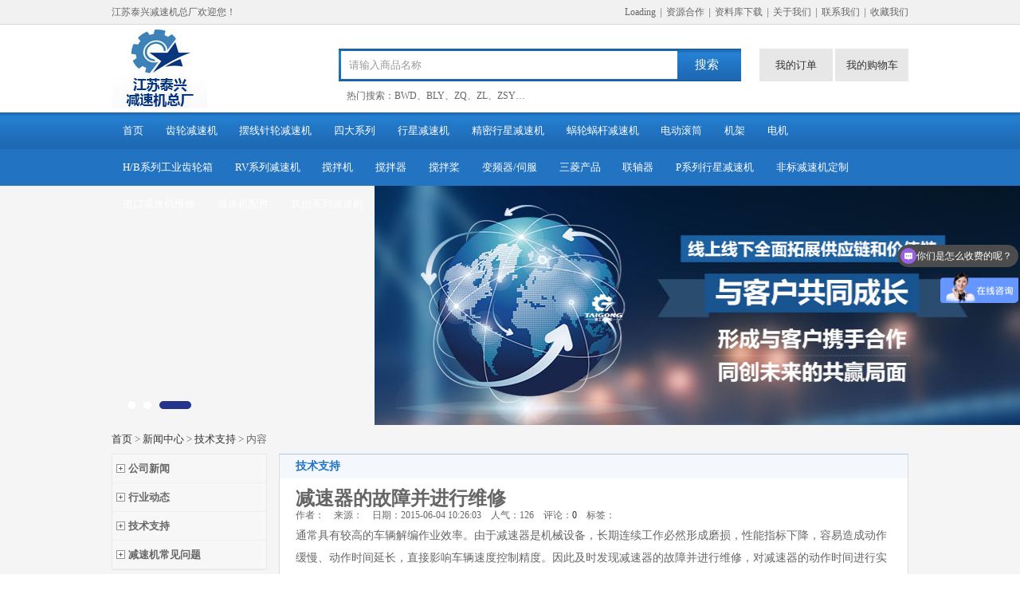

--- FILE ---
content_type: text/html; Charset=utf-8
request_url: http://txxrjsj.com/show.asp?id=249
body_size: 8936
content:
<!DOCTYPE html PUBLIC "-//W3C//DTD XHTML 1.0 Transitional//EN" "http://www.w3.org/TR/xhtml1/DTD/xhtml1-transitional.dtd">
<html xmlns="http://www.w3.org/1999/xhtml">
<head>
<meta http-equiv="Content-Type" content="text/html; charset=utf-8" />
<script src="/theme/default/js/redirct.js"></script>
 <script language="javascript"> 

//输入要跳转的地址 
uaredirect("http://9jsj.com/m/"); 
</script>
<meta name="Keywords" content="" />
<meta name="Description" content="" />
<title>减速器的故障并进行维修_技术支持_江苏重泰减速机有限公司</title>
<link href="/lib/css/base.css" rel="stylesheet" type="text/css" />
<link href="/theme/default/css/public.css" rel="stylesheet" type="text/css" />


<link rel="stylesheet" type="text/css" href="/style/css/c.css" media="all" />
<script>var webroot="/";var infoid=249;var contenturl="http://txxrjsj.com/show.asp?id=249";</script>
<script src="http://libs.baidu.com/jquery/1.7.1/jquery.js"></script>
<script src="/lib/js/base.js" type="text/javascript"></script>
<script src="/theme/default/js/base.js"></script>

<script src="http://libs.baidu.com/jquerytools/1.2.7/jquery.tools.min.js"></script>
<script type="text/javascript" src="/style/js/jquery.SuperSlide.2.1.1.js"></script>

<link href="/theme/default/css/mood.css" rel="stylesheet" type="text/css" />
<link href="/theme/default/css/comment.css" rel="stylesheet" type="text/css" />
<script src="/lib/js/sdcms.mood.js" type="text/javascript"></script>
<script src="/lib/js/sdcms.hits.js" type="text/javascript"></script>
<script src="/lib/js/sdcms.comment.js" type="text/javascript"></script>


</head>

<body>
    
   
           
    
    
    
	<div class="top">
		<div class="wrapper">
			<div class="fl">江苏泰兴减速机总厂欢迎您！</div>
			<div class="fr topa"><span  id="userpanel">Loading</span><span class="split">|</span><a href="#">资源合作</a><span class="split">|</span><a href="#">资料库下载</a><span class="split">|</span><a href="/list.asp?classid=4">关于我们</a><span class="split">|</span><a href="/list.asp?classid=64">联系我们</a><span class="split">|</span><a href="#">收藏我们</a></div>
		</div>
	</div>
    
    
 

<div class="head">
		<div class="wrapper">
			<a href="/" class="logo"></a>
			<div class="fr">
				<div class="searchbox">
					<form action="/plug/search.asp" method="get" onsubmit="return checksearch(this)">
                    
                    
						<div class="s_box">
						 
                            
                            <input type="text" class="keyword" id="keywords" name="key" value="请输入商品名称" onfocus="if(this.value==defaultValue)this.value=''" onblur="if(this.value=='')this.value=defaultValue" />
                            
                             
                            
							<input type="submit" id="submit" value="搜索">
						</div>
					</form>
					<p class="key">热门搜索：<a href="/plug/search.asp?key=BWD">BWD</a>、<a href="/plug/search.asp?key=BLY">BLY</a>、<a href="/plug/search.asp?key=ZQ">ZQ</a>、<a href="/plug/search.asp?key=ZL">ZL</a>、<a href="/plug/search.asp?key=BWD">ZSY</a>…</p>
				</div>
				<div class="btn">
					<a href="/user/order.asp">我的订单</a>
					<a href="/cart.asp">我的购物车</a>
				</div>
			</div>
		</div>
	</div>
<div class="nav">
		<div class="wrapper">
			<ul class="nav_ul">
				<li><a href="/">首页</a></li>
                
                
                
			 


 
 <li  ><a href="http://txxrjsj.com/list.asp?classid=13"   >齿轮减速机</a></li>
 
 
 
 
 <li  ><a href="http://txxrjsj.com/list.asp?classid=11"   >摆线针轮减速机</a></li>
 
 
 
 
 <li  ><a href="http://txxrjsj.com/list.asp?classid=37"   >四大系列</a></li>
 
 
 
 
 <li  ><a href="http://txxrjsj.com/list.asp?classid=53"   >行星减速机</a></li>
 
 
 
 
 <li  ><a href="http://txxrjsj.com/list.asp?classid=250"   >精密行星减速机</a></li>
 
 
 
 
 <li  ><a href="http://txxrjsj.com/list.asp?classid=54"   >蜗轮蜗杆减速机</a></li>
 
 
 
 
 <li  ><a href="http://txxrjsj.com/list.asp?classid=15"   >电动滚筒</a></li>
 
 
 
 
 <li  ><a href="http://txxrjsj.com/list.asp?classid=56"   >机架</a></li>
 
 
 
 
 <li  ><a href="http://txxrjsj.com/list.asp?classid=74"   >电机</a></li>
 
 
 
 
 <li  ><a href="http://txxrjsj.com/list.asp?classid=132"   >H/B系列工业齿轮箱</a></li>
 
 
 
 
 <li  ><a href="http://txxrjsj.com/list.asp?classid=133"   >RV系列减速机</a></li>
 
 
 
 
 <li  ><a href="http://txxrjsj.com/list.asp?classid=134"   >搅拌机</a></li>
 
 
 
 
 <li  ><a href="http://txxrjsj.com/list.asp?classid=155"   >搅拌器</a></li>
 
 
 
 
 <li  ><a href="http://txxrjsj.com/list.asp?classid=166"   >搅拌桨</a></li>
 
 
 
 
 <li  ><a href="http://txxrjsj.com/list.asp?classid=179"   >变频器/伺服</a></li>
 
 
 
 
 <li  ><a href="http://txxrjsj.com/list.asp?classid=201"   >三菱产品</a></li>
 
 
 
 
 <li  ><a href="http://txxrjsj.com/list.asp?classid=213"   >联轴器</a></li>
 
 
 
 
 <li  ><a href="http://txxrjsj.com/list.asp?classid=261"   >P系列行星减速机</a></li>
 
 
 
 
 <li  ><a href="http://txxrjsj.com/list.asp?classid=262"   >非标减速机定制</a></li>
 
 
 
 
 <li  ><a href="http://txxrjsj.com/list.asp?classid=263"   >进口减速机维修</a></li>
 
 
 
 
 <li  ><a href="http://txxrjsj.com/list.asp?classid=264"   >减速机配件</a></li>
 
 
 
 
 <li  ><a href="http://txxrjsj.com/list.asp?classid=265"   >其他系列减速机</a></li>
 
 
 



			</ul>
		</div>
	</div>
     
 
    
 	<div class="hui">
		
<div class="banner2">
		<div class="bd">
			<ul class="bd_ul">
				<li style="background-image: url(/style/img/banner01_com.jpg);"></li>
				<li style="background-image: url(/style/img/banner05_com.jpg);"></li>
				<li style="background-image: url(/style/img/banner03_com.jpg);"></li>
			</ul>
		</div>
		<div class="hd">
			<ul class="hd_ul"></ul>
		</div>
	</div>		
	<script type="text/javascript">jQuery(".banner2").slide({mainCell:".bd ul",titCell:".hd ul",autoPage:true,autoPlay:true,effect:"top"});</script>

    <div class="wrapper">
			<div class="bnav"><a href="/">首页</a> > <a href="/list.asp?classid=65" title="新闻中心">新闻中心</a> > <a href="/list.asp?classid=68" title="技术支持">技术支持</a> > 内容</div>
			<div class="inmain clearfix">
				<div class="inside">
					<div class="box mb10">
						<ul class="sidelist">
 

                    
                    
                    <li   class="sLi" ><a href="/list.asp?classid=66" class="sa" title="公司新闻">公司新闻</a></li>
                    
                    
                    <li   class="sLi" ><a href="/list.asp?classid=67" class="sa" title="行业动态">行业动态</a></li>
                    
                    
                    <li   class="sLi" ><a href="/list.asp?classid=68" class="sa" title="技术支持">技术支持</a></li>
                    
                    
                    <li   class="sLi" ><a href="/list.asp?classid=69" class="sa" title="减速机常见问题">减速机常见问题</a></li>
                    


 
						</ul>
					</div>
			  </div>

<div class="company">
				<div class="box">
					<div class="tit"><h3>技术支持</h3></div>
					<div class="con"  >
					<div class="zhengwen">
					 
               <div class="artshow">
                   <div class="art_title"><h1>减速器的故障并进行维修</h1></div>
                   <div class="art_info">作者：　来源：　日期：2015-06-04 10:26:03　人气：<span id="hits">126</span>　评论：<span id="commentnum"><a href="/plug/comment.asp?id=249">0</a></span>　标签：</div>
                   <div class="art_content">
                       
                    
                
                <div id="sdcms_content"><p><span style="font-family:宋体, arial;font-size:14px;line-height:28px;">通常具有较高的车辆解编作业效率。由于减速器是机械设备，长期连续工作必然形成磨损，性能指标下降，容易造成动作缓慢、动作时间延长，直接影响车辆速度控制精度。因此及时发现减速器的故障并进行维修，对减速器的动作时间进行实时动态监测，是非常必要的。减速器动作时间监测的必要性在传统速度控制系统的算法中，减速器控制机构的延时时间是固定的，即它的制动时间和缓解时间是不变的。但是通过对减速器的长期应用发现：每台减速器的动作时间都各不相同，表现为离散性；所有减速器的动作时间随着设备的不断使用而发生变化，表现为动态性。传统的速度控制系统存在着与动态变化的减速器相滞后的缺点。当减速器的性能下降后，动作时间变长，控制精度降低，影响车辆的正常溜放。故障出现后，需要专业人员来修改计算机软件，以改善控制系统的控制精度。这种方法常常需要多次反复，影响了设备的正常使用、降低了驼峰场的作业效率。如果开发出专项监测设备，对全场减速器的动作时间作实时动态监测，速度控制系统通过自学习、自适应来自动修改控制参数，提高控制精度，使控制智能化，这将大大提高速度控制系统的性能。速度控制系统发出对减速器的制动命令后，制动继电器吸起的时刻为t 1，制动表示继电器吸起的时刻为t 2，则减速器的制动时间制。控制系统发出对减速器的缓解命令后，制动继电器落下的时刻为t 3，缓解表示继电器吸起的时刻为t 4，则减速器的缓解时间为T缓制和T缓是减速器的动作时间，通过对其进行实时动态监测，就能及时掌握减速器的工作状况。同时发现减速器自身的制动位、缓解位表示接点出现的故障，使现场能够科学、全面地进行及时维修。</span></p></div>
                <div class="list_page"></div>
            <strong>本文网址：</strong><a href="http://txxrjsj.com/show.asp?id=249" title="减速器的故障并进行维修">http://txxrjsj.com/show.asp?id=249</a>
            
            <!--mood-->
            <div class="mood">读完这篇文章后，您心情如何？</div>
            <div id="mood">
                 <ul>
                     <li>
                         <div id="mood_1">0</div>
                         <div class="bar"><div class="bg" id="mood_num_1"></div></div>
                         <div class="md mood1"><a title="高兴" href="javascript:void(0)" config="1"></a></div>
                     </li>
                     <li>
                         <div id="mood_2">0</div>
                         <div class="bar"><div class="bg" id="mood_num_2"></div></div>
                         <div class="md mood2"><a title="感动" href="javascript:void(0)" config="2"></a></div>
                     </li>
                     <li>
                         <div id="mood_3">0</div>
                         <div class="bar"><div class="bg" id="mood_num_3"></div></div>
                         <div class="md mood3"><a title="同情" href="javascript:void(0)" config="3"></a></div>
                     </li>
                     <li>
                         <div id="mood_4">0</div>
                         <div class="bar"><div class="bg" id="mood_num_4"></div></div>
                         <div class="md mood4"><a title="愤怒" href="javascript:void(0)" config="4"></a></div>
                     </li>
                     <li>
                         <div id="mood_5">0</div>
                         <div class="bar"><div class="bg" id="mood_num_5"></div></div>
                         <div class="md mood5"><a title="搞笑" href="javascript:void(0)" config="5"></a></div>
                     </li>
                     <li>
                         <div id="mood_6">0</div>
                         <div class="bar"><div class="bg" id="mood_num_6"></div></div>
                         <div class="md mood6"><a title="难过" href="javascript:void(0)" config="6"></a></div>
                     </li>
                     <li>
                         <div id="mood_7">0</div>
                         <div class="bar"><div class="bg" id="mood_num_7"></div></div>
                         <div class="md mood7"><a title="新奇" href="javascript:void(0)" config="7"></a></div>
                     </li>
                     <li>
                         <div id="mood_8">0</div>
                         <div class="bar"><div class="bg" id="mood_num_8"></div></div>
                         <div class="md mood8"><a title="无聊" href="javascript:void(0)" config="8"></a></div>
                     </li>
                 </ul>
            </div>
            <!--over-->
            
                  </div>
               </div>
               <div class="art_pre"><span>上一篇：</span>
            
            <a href="/show.asp?id=248" title="减速机润滑系统的改进分析应用">减速机润滑系统的改进分析应用</a>
            </div>
               <div class="art_next"><span>下一篇：</span>
            
            <a href="/show.asp?id=250" title="齿轮减速器主要的作用分析">齿轮减速器主要的作用分析</a>
            </div>
       
           
					
					</div>
					
					
					
					</div>
				</div>
			  </div>
			</div>
			
			
			
			
			
	</div>
    
    
    
    
    
    
    
    
    
    
    
   
    
     
	<div class="footnav">
		<a href="/list.asp?classid=4">关于泰兴</a>
        
        
 
 <a href="http://txxrjsj.com/list.asp?classid=13"   >齿轮减速机</a>
 
 
 
 <a href="http://txxrjsj.com/list.asp?classid=11"   >摆线针轮减速机</a>
 
 
 
 <a href="http://txxrjsj.com/list.asp?classid=37"   >四大系列</a>
 
 
 
 <a href="http://txxrjsj.com/list.asp?classid=53"   >行星减速机</a>
 
 
 
 <a href="http://txxrjsj.com/list.asp?classid=250"   >精密行星减速机</a>
 
 
 
 <a href="http://txxrjsj.com/list.asp?classid=54"   >蜗轮蜗杆减速机</a>
 
 
 
 <a href="http://txxrjsj.com/list.asp?classid=15"   >电动滚筒</a>
 
 
 
 <a href="http://txxrjsj.com/list.asp?classid=56"   >机架</a>
 
 
 
 <a href="http://txxrjsj.com/list.asp?classid=74"   >电机</a>
 
 
 
 <a href="http://txxrjsj.com/list.asp?classid=132"   >H/B系列工业齿轮箱</a>
 
 
 
 <a href="http://txxrjsj.com/list.asp?classid=133"   >RV系列减速机</a>
 
 
 
 <a href="http://txxrjsj.com/list.asp?classid=134"   >搅拌机</a>
 
 
 
 <a href="http://txxrjsj.com/list.asp?classid=155"   >搅拌器</a>
 
 
 
 <a href="http://txxrjsj.com/list.asp?classid=166"   >搅拌桨</a>
 
 
 
 <a href="http://txxrjsj.com/list.asp?classid=179"   >变频器/伺服</a>
 
 
 
 <a href="http://txxrjsj.com/list.asp?classid=201"   >三菱产品</a>
 
 
 
 <a href="http://txxrjsj.com/list.asp?classid=213"   >联轴器</a>
 
 
 
 <a href="http://txxrjsj.com/list.asp?classid=261"   >P系列行星减速机</a>
 
 
 
 <a href="http://txxrjsj.com/list.asp?classid=262"   >非标减速机定制</a>
 
 
 
 <a href="http://txxrjsj.com/list.asp?classid=263"   >进口减速机维修</a>
 
 
 
 <a href="http://txxrjsj.com/list.asp?classid=264"   >减速机配件</a>
 
 
 
 <a href="http://txxrjsj.com/list.asp?classid=265"   >其他系列减速机</a>
 
 
 
       
	</div>
	
	
	
	
	
	
	
	
	
	<table width="100%" border="0" cellspacing="0" cellpadding="0">
  <tbody><tr>
    <td bgcolor="#eef3f7"><table width="1000" border="0" align="center" cellpadding="0" cellspacing="0" style="margin:0 auto;">
      <tbody><tr>
        <td height="60" colspan="3">&nbsp;</td>
      </tr>
      <tr>
        <td width="800" height="50" valign="top"><table width="100%" border="0" cellspacing="0" cellpadding="0">
          <tbody><tr>
            <td width="25%" style="color:#666;line-height:24px;" class="biaotib">电话：0510-80212111</td>
            <td width="25%" style="color:#666;line-height:24px;" class="biaotib">电话：0510-80210953</td>
            <td width="25%" style="color:#666;line-height:24px;" class="biaotib">电话：0510-80210963</td>
            <td width="25%" style="color:#666;line-height:24px;" class="biaotib">电话：0510-80210968</td>
            </tr>
          <tr>
            <td style="color:#666;line-height:24px;" class="biaotib">传真：0510-80212333</td>
            <td style="color:#666;line-height:24px;" class="biaotib">传真：0510-80210938</td>
            <td style="color:#666;line-height:24px;" class="biaotib">传真：0510-82232913</td>
            <td style="color:#666;line-height:24px;" class="biaotib">传真：0510-80211138</td>
            </tr>
          <tr>
            <td style="color:#666;line-height:24px;" class="biaotib">手机：13861821233</td>
            <td style="color:#666;line-height:24px;" class="biaotib">手机：13921500922</td>
            <td style="color:#666;line-height:24px;" class="biaotib">手机：13921271699</td>
            <td style="color:#666;line-height:24px;" class="biaotib">手机：13921115033</td>
            </tr>
          <tr>
            <td height="30" valign="bottom" class="biaotib" style="color:#666;">
            张丽：<a target="_blank" href="http://wpa.qq.com/msgrd?v=3&amp;uin=2851189521&amp;site=qq&amp;menu=yes"> 
            <img border="0" src="http://wpa.qq.com/pa?p=2:2851189521:3" style="vertical-align: middle;" alt="点击这里给我发消息" title="点击这里给我发消息"></a>
            </td>
            <td valign="bottom" class="biaotib" style="color:#666;">
            李鑫：<a target="_blank" href="http://wpa.qq.com/msgrd?v=3&amp;uin=2851189522&amp;site=qq&amp;menu=yes">
            <img border="0" src="http://wpa.qq.com/pa?p=2:2851189522:3" style="vertical-align: middle;" alt="点击这里给我发消息" title="点击这里给我发消息"></a>
            </td>
            <td valign="bottom" class="biaotib" style="color:#666;">
            李晓芳：<a target="_blank" href="http://wpa.qq.com/msgrd?v=3&amp;uin=2851189524&amp;site=qq&amp;menu=yes">
            <img border="0" src="http://wpa.qq.com/pa?p=2:2851189524:3" style="vertical-align: middle;" alt="点击这里给我发消息" title="点击这里给我发消息"></a>
            </td>
            <td valign="bottom" class="biaotib" style="color:#666;">
            张欣：<a target="_blank" href="http://wpa.qq.com/msgrd?v=3&amp;uin=2851189525&amp;site=qq&amp;menu=yes">
            <img border="0" src="http://wpa.qq.com/pa?p=2:2851189525:3" style="vertical-align: middle;" alt="点击这里给我发消息" title="点击这里给我发消息"></a>
            </td>
            </tr>
        </tbody></table></td>
        <td width="60" valign="top" style="border-left:#dee5ea 1px solid;">&nbsp;</td>
        <td width="320" valign="top"><table width="100%" border="0" cellspacing="0" cellpadding="0">
          <tbody><tr>
            <td width="60%" valign="top"><table width="100%" border="0" cellspacing="0" cellpadding="0">
              <tbody><tr>
                <td class="biaotib"><font style="letter-spacing: 1px; color:#666;">扫描二维码关注泰兴减速机</font></td>
              </tr>
              <tr>
                <td height="12" style="border-bottom:#dee5ea 1px solid;"></td>
              </tr>
              <tr>
                <td height="12"></td>
              </tr>
              <tr>
                <td style="color:#666666; line-height:180%;" class="biaotib">或者手动添加手机号 /微信号<br>
                  <strong style="color:#0a367f; font-size:20px; font-family:Verdana, Geneva, sans-serif;">18851572910</strong></td>
              </tr>
            </tbody></table></td>
            <td width="40%" align="right" valign="top"><img src="images/erweima.jpg" alt="" width="89" height="89"></td>
          </tr>
        </tbody></table></td>
      </tr>
      <tr>
        <td height="50" colspan="3">&nbsp;</td>
      </tr>
    </tbody></table>
      <table width="1000" border="0" align="center" cellpadding="0" cellspacing="0" style="margin:0 auto; border-bottom:#dee5ea 1px solid; border-top:#dee5ea 1px solid;">
        <tbody><tr>
          <td width="63%" height="48" align="left" class="biaotib"><font color="#666666" style="font-size:12px; line-height:30px;"> 齿轮减速机 &nbsp;摆线针轮减速机 &nbsp;四大系列 &nbsp;行星减速机 &nbsp;蜗轮蜗杆减速机 &nbsp;电动滚筒 &nbsp;机架 &nbsp;电机 &nbsp;H/B系列工业齿轮箱 </font></td>
          <td width="37%" align="right" style="font-size:12px; color:#666666; padding-left:30px;" class="biaotib"></td>
        </tr>
    </tbody></table>
      <table width="1000" border="0" align="center" cellpadding="0" cellspacing="0" style="margin:0 auto;">
        <tbody><tr>
          <td height="50" colspan="2">&nbsp;</td>
        </tr>
        <tr>
          <td width="842" height="50" valign="top"><table width="100%" border="0" cellspacing="0" cellpadding="0">
            <tbody><tr>
              <td width="18%" height="50" valign="top"><img src="images/logobott.png" alt="" width="88" height="92"></td>
              <td width="82%" class="biaotib" style="color:#888;"><strong class="biaoti" style="font-size:14px;">江苏泰兴减速机总厂</strong>&nbsp; <br>
                <font style="line-height:180%; font-size:12px;" class="biaoti">采购 <a href="http://www.jstqjsj.net/" style="color:#888;" title="泰兴减速机，江苏泰兴减速机，江苏泰兴减速机总厂，泰兴减速机"> <strong class="biaoti">泰兴减速机</strong></a> 请选择<!-- 泰兴减速机有限公司（原  --> <a href="http://www.jstqjsj.net/" title="泰兴减速机总厂" style="color:#888;"> <strong class="biaoti">泰兴减速机总厂</strong></a><!-- ） --> </font>&nbsp; <br>
                <br>
                <font style="line-height:180%;color:#888"> 全国咨询电话:<strong style="font-size:17px; color:#0a367f; font-family:Verdana, Geneva, sans-serif;"> 400-710-9918</strong> &nbsp;&nbsp; 座机：0523-85533118<br>
                  传真：0523-85591838   手机/微信号：13961848999<br>
                  邮箱：1051532995@qq.com  &nbsp;&nbsp;  地址：江苏泰州市泰兴市姚王镇泰姚北路18号<br>
                </font></td>
            </tr>





          </tbody></table></td>
          <td width="358" align="right" valign="top" class="biaotib" style="border-left:#dee5ea 1px solid;color:#888;"><script type="text/javascript" src="//js.users.51.la/19880967.js"></script>
	
            <br>
            <br>
            版权归本公司所有，未经授权,任何其他公司或个人<br>
            均不允许来复制、抄袭<br></td>
        </tr>
        <tr>
          <td height="50" valign="top">&nbsp;</td>
          <td valign="top">&nbsp;</td>
        </tr>
    </tbody></table></td>
  </tr>
</tbody></table>
<table width="100%" border="0" cellspacing="0" cellpadding="0" style="z-index:9999;">
  <tbody><tr>
    <td style="background:#216fb7; "><table width="1000" border="0" align="center" cellpadding="0" cellspacing="0" style="margin:0 auto;">
      <tbody><tr>
        <td width="581" height="55" align="left" class="biaotib"><font color="#ffffff"> COPYRIGHT © 江苏泰兴减速机总厂 ALL RESERVED. </font></td>
        <td width="499" height="40" align="right" class="biaotib"><font color="#ffffff" style="font-size:12px">备案号：苏ICP备13061357号-8 &nbsp;&nbsp; 隐私政策 | 法律声明</font></td>
      </tr>
    </tbody></table></td>
  </tr>
</tbody></table>
	
	
	<!-- <div class="footer">
		<div class="wrapper">
			<div class="nfoot clearfix">
				<div class="txt01">
				<dl class="spdl">
					<dt></dt>
					<dd><span class="na">电话：</span>0510-80212111</dd>
					<dd><span class="na">传真：</span>0510-80212333</dd>
					<dd><span class="na">手机：</span>13861821233</dd>
					<dd><span class="na">汪静：</span><a target="_blank" href="http://wpa.qq.com/msgrd?v=3&amp;uin=2851189521&amp;site=qq&amp;menu=yes"><img border="0" src="http://wpa.qq.com/pa?p=2:2851189521:1" alt="点击这里给我发消息" title="点击这里给我发消息" style="vertical-align:middle; "></a></dd>
				</dl>
				<dl class="spdl">
					<dt></dt>
					<dd><span class="na">电话：</span>0510-80210953</dd>
					<dd><span class="na">传真：</span>0510-80210938</dd>
					<dd><span class="na">手机：</span>13921500922</dd>
					<dd><span class="na">李鑫：</span><a target="_blank" href="http://wpa.qq.com/msgrd?v=3&amp;uin=2851189522&amp;site=qq&amp;menu=yes"><img border="0" src="http://wpa.qq.com/pa?p=2:2851189522:1" alt="点击这里给我发消息" title="点击这里给我发消息" style="vertical-align:middle; "></a></dd>
				</dl>
				<dl class="spdl">
					<dt></dt>
					<dd><span class="na">电话：</span>0510-80210963</dd>
					<dd><span class="na">传真：</span>0510-82232913</dd>
					<dd><span class="na">手机：</span>13921271699</dd>
					<dd><span class="na">李晓芳：</span><a target="_blank" href="http://wpa.qq.com/msgrd?v=3&amp;uin=2851189524&amp;site=qq&amp;menu=yes"><img border="0" src="http://wpa.qq.com/pa?p=2:2851189524:1" alt="点击这里给我发消息" title="点击这里给我发消息" style="vertical-align:middle; "></a></dd>
				</dl>
				<dl class="spdl">
					<dt></dt>
					<dd><span class="na">电话：</span>0510-80210968</dd>
					<dd><span class="na">传真：</span>0510-80210132</dd>
					<dd><span class="na">手机：</span>13921115033</dd>
					<dd><span class="na">张欣：</span><a target="_blank" href="http://wpa.qq.com/msgrd?v=3&amp;uin=2851189525&amp;site=qq&amp;menu=yes"><img border="0" src="http://wpa.qq.com/pa?p=2:2851189525:1" alt="点击这里给我发消息" title="点击这里给我发消息" style="vertical-align:middle; "></a></dd>
				</dl>
				<dl class="spdl">
					<dt></dt>
					<dd><span class="na">电话：</span>0510-82232987</dd>
					<dd><span class="na">传真：</span>0510-80211138</dd>
					<dd><span class="na">手机：</span>18921294111</dd>
					<dd><span class="na">旺旺：</span><a target="_blank" href="http://wpa.qq.com/msgrd?v=3&amp;uin=2851189523&amp;site=qq&amp;menu=yes"><img border="0" src="http://wpa.qq.com/pa?p=2:2851189523:1" alt="点击这里给我发消息" title="点击这里给我发消息" style="vertical-align:middle; "></a></dd>
				</dl>
							</div>
			
				<dl class="fo_dl">
				
				 
				                         
				                     
				
				 
				 
				 <dd><a href="http://txxrjsj.com/list.asp?classid=60"  title="新手入门">新手入门</a><dd>   
				 
				 
				 
				 <dd><a href="http://txxrjsj.com/list.asp?classid=61"  title="购买流程">购买流程</a><dd>   
				 
				 
				 
				 <dd><a href="http://txxrjsj.com/list.asp?classid=62"  title="商品验货与签收">商品验货与签收</a><dd>   
				 
				 
				 
				 <dd><a href="http://txxrjsj.com/list.asp?classid=64"  title="在线客服">在线客服</a><dd>   
				 
				</dl>
				<dl class="fo_dl">
					<dd><a href="#">配送服务</a><dd>
					<dd><a href="#">配送进度查询</a><dd>
					<dd><a href="#">配送范围及运费</a><dd>
					<dd><a href="#">自提服务</a><dd>
				</dl>
				<dl class="fo_dl">
					<dd><a href="#">支付方式</a><dd>
					<dd><a href="#">网上支付</a><dd>
					<dd><a href="#">银行转账</a><dd>
				</dl>
				<dl class="fo_dl">
					<dd><a href="#">招商合作</a><dd>
					<dd><a href="#">泰兴入驻</a><dd>
				</dl>
			</div>
			<div class="foot">
				<a href="#" style="float: right;" target="_blank"></a>
				<p>Copyright (c) 江苏泰兴减速机总厂 Al reserved.  <a href="http://www.miitbeian.gov.cn/"  target="_blank">苏ICP备16024179号-2</a>
	   <br/>如有复制抄袭我们依法追究责任 客服热线：XXXXX 传真：XXXXXX 地址：xxxx               </p>
			</div>
		</div>
	</div> -->
</body>
</html>

<script>
var _hmt = _hmt || [];
(function() {
  var hm = document.createElement("script");
  hm.src = "https://hm.baidu.com/hm.js?5c8b416875c15977061c2dbd58156880";
  var s = document.getElementsByTagName("script")[0]; 
  s.parentNode.insertBefore(hm, s);
})();
</script>

--- FILE ---
content_type: text/css
request_url: http://txxrjsj.com/style/css/c.css
body_size: 14243
content:
@charset "utf-8";
/* by 小9仔 20150119 */
html { }
html,body,div,dl,dt,dd,ul,ol,li,h1,h2,h3,h4,h5,h6,pre,form,fieldset,input,textarea,blockquote,p { padding:0; margin:0; }
body { font-size: 12px; font-family: microsoft yahei; color: #333; }
ul,li { list-style: none; }
img { border: 0; }
input:focus { outline: none; }
.dis{display:none;}
::selection { background: #000; color: #fff; }
::-moz-selection { background: #000; color: #fff; }

/* 全局 */
a { text-decoration: none; color: #333; }
a:hover { text-decoration: underline; }

/* 清理浮动 */
.clearfix { clear: both; zoom: 1; }
.clearfix:after { content: "."; display: block; height: 0; clear: both; visibility: hidden; }

.fl { float: left; }
.fr { float: right; }

.wrapper { width: 1000px; margin: 0 auto; position: relative; }
.mr93 { margin-right: 9.3px; }
.hui { background: #f5f5f5; }
.mb10 { margin-bottom: 10px; }

.top { height: 30px; line-height: 30px; background: #f1f1f1; border-bottom: 1px solid #d9d9d9; color: #666; font-family: simsun; }
.top .topa a { color: #666; }
.top .topa .split { color: #999; margin: 0 5px; font-family: Arial; }
.top .topa .oda { padding-right: 16px; background: url(../img/order01.jpg) no-repeat right center; margin-left: 26px; }

.head { height: 110px; }
.head .logo { width: 120px; height: 110px; display: block; background: url(../img/logo.jpg) no-repeat center center; float:left; }
.head .searchbox { float:left; margin-top: 30px; }
.head .searchbox .s_box { width: 499px; height: 35px; background: url(../img/search.jpg) no-repeat 0 0; padding: 3px; }
.head .searchbox .s_box #keywords { border: 0; background: transparent; padding: 5px 10px; line-height: 25px; width: 397px; color:#999;}
.head .searchbox .s_box #submit { border: 0; background: transparent; line-height: 35px; width: 78px; font-size: 15px; font-family: microsoft yahei; color: #fff; cursor: pointer; }
.head .searchbox .key { padding: 10px 0 0 10px; color: #666; }
.head .searchbox .key a { color: #666; }
.head .btn { margin-top: 30px; float: right; margin-left: 20px; }
.head .btn a { width: 92px; height: 41px; line-height: 42px; background: #e7e7e7; display: block; float: left; margin-left: 3px; text-align: center; font-size: 13px; color: #333; }
.head .btn a:hover { color: #f60; }
.head .head2 { border-bottom: 2px solid #1f6bb1; height: 110px; }
.head .head2 .name { font-size: 21px; color: #333; padding: 70px 0 0 20px; float: left; }
.head .head2 .tip { float: right; font-size: 12px; color: #333; text-align: right; padding-top: 50px; }
.head .head2 .tip .big { font-size: 16px; line-height: 30px; }

.nav { height: 92px; line-height: 46px; background: url(../img/navbg.jpg) repeat-x 0 0; color: #fff; font-size: 13px;  
    background-color: #2273c2;}
	.nav .nav_ul { height: 46px; }
.nav .nav_ul li { float: left; }
.nav .nav_ul li a { display: block; padding: 0 13.9px; color: #fff; }
.nav .nav_ul li a:hover { color: #fefd10; }

.banner { width: 100%; height: 433px; }
.banner .bd { width: 100%; height: 433px; }
.banner .bd li { width: 100%; height: 433px; background-repeat: no-repeat; background-position: center top; }
.banner .hd { width: 1000px; margin: 0 auto; margin-top: -30px; position: relative; z-index: 2; }
.banner .hd .hd_ul { }
.banner .hd .hd_ul li { float: left; margin-right: 10px; text-indent: -9999px; background: #fff; height: 10px; width: 10px; border-radius: 10px; -webkit-transition: all .6s ease-in; transition: all .6s ease-in; cursor: pointer; }
.banner .hd .hd_ul li.on { width: 40px; background: #24348c; }

.banner2 { width: 100%; height: 300px; }
.banner2 .bd { width: 100%; height: 300px; }
.banner2 .bd li { width: 100%; height: 300px; background-repeat: no-repeat; background-position: center top; }
.banner2 .hd { width: 960px; margin: 0 auto; margin-top: -30px; position: relative; z-index: 2; }
.banner2 .hd .hd_ul { }
.banner2 .hd .hd_ul li { float: left; margin-right: 10px; text-indent: -9999px; background: #fff; height: 10px; width: 10px; border-radius: 10px; -webkit-transition: all .6s ease-in; transition: all .6s ease-in; cursor: pointer; }
.banner2 .hd .hd_ul li.on { width: 40px; background: #24348c; }



.indexbox { background-position: center 0; background-repeat: no-repeat; }
.indexbox .tit { color: #2071be; font-size: 34px; font-weight: bold; position: absolute; top: 0; left: 0; }

.ww-inline { display: inline-block; width: 67px; height: 20px; background: url(../img/T15AD7FFFaXXbJnvQ_-130-60.gif) no-repeat 0 0; }
.ww-inline span { display: none; }

.index01 { height: 535px; background-image: url(../img/index01.jpg); }
.index01 .tit01 { top: 58px; }
.index01 .tit02 { top: 486px; font-size: 40px; }
.index01 .txt01 { top: 200px; left: 190px; position: absolute; }
.index01 .txt01 .spdl { float: left; margin-right: 18px; font-family: simsun; }
.index01 .txt01 .spdl dt { margin-bottom: 10px; }
.index01 .txt01 .spdl dd { font-size: 13px; color: #222; line-height: 25px; }
.index01 .txt01 .spdl dd .na { color: #2173c2; font-weight: bold; }
.index01 .btn01 { color: #fff; font-weight: bold; font-size: 16px; width: 201px; height: 44px; line-height: 44px; text-align: center; background: url(../img/yangben.png) no-repeat center; display: block; position: absolute; top: 370px; left: 235px; }
.index01 .txt02 { color: #2173c2; font-weight: bold; top: 380px; left: 470px; position: absolute; font-size: 16px; }
.index01 .txt03 { top: 384px; left: 597px; position: absolute; }
.index01 .txt03 #tel { color: #666; font-size: 13px; background: transparent; border: 0; width: 217px; }
.index01 .btn02 { color: #fff; font-weight: bold; font-size: 16px; line-height: 44px; display: block; position: absolute; top: 372px; left: 840px; padding: 0 10px 0 44px; }
.index01 .txt12 { font-size: 22px; line-height: 30px; color: #ff5502; position: absolute; top: 366px; left: 258px; font-weight: bold; }
.index01 .txt13 { position: absolute; top: 366px; left: 574px; background: #e1e1e1; width: 360px; height: 60px; }
.index01 .txt14 { position: absolute; top: 371px; left: 340px; background: #e1e1e1; width: 500px; height: 60px;  }
.index01 .txt14 li { width: 239px; height: 24px; float: left; margin-right: 9px; margin-bottom: 7px; }
.index01 .txt14 li .txtsp { width: 61px; height: 24px; line-height: 24px; color: #fff; background: #2071be; display: block; margin-right: 1px; float: left; text-align: center; font-weight: bold; }
.index01 .txt14 li .input { float: left; width: 177px; height: 24px; background: #fff; border: 0; }
.index01 .txt14 li em { font-style: normal; color: #666; margin: 4px 0 0 20px; }
.index01 .btn15 { width: 54px; height: 24px; line-height: 24px; color: #fff; background: #2071be; display: block; text-align: center; position: absolute; top: 402px; left: 838px; }

.index02 { height: 551px; background-image: url(../img/index02.jpg); }
.index02 .tit01 { top: 80px; color: #fff; font-size: 35px; left: 306px; }
.index02 .txt01 { top: 266px; left: 10px; position: absolute; width: 1014px; }
.index02 .txt01 .zu { width: 135px; float: left; margin-right: 34px; }
.index02 .txt01 .zu .name { color: #2173c2; font-size: 21px; font-weight: bold; text-align: center; margin-bottom: 74px; }
.index02 .txt01 .zu .info { line-height: 21px; }

.index03 { height: 392px; background-image: url(../img/index03.jpg); }
.index03 .tit01 { top: 26px; left: 530px; font-size: 30px; }
.index03 .tit02 { top: 98px; left: 340px; font-size: 21px; color: #fff; font-weight: normal; }
.index03 .tit03 { top: 76px; left: 691px; font-size: 40px; color: #fff; }
.index03 .txt01 { top: 180px; left: 0; position: absolute; }
.index03 .txt01 img { padding: 0 1.6px; background: #fff; }

.index04 { height: 363px; background-image: url(../img/index04.jpg); }
.index04 .i4_box { width: 440px; position: absolute; left: 0; top: 46px; }
.index04 .i4_2 { left: auto; right: 0; }
.index04 .i4_box .i4_tit { line-height: 30px; height: 30px; }
.index04 .i4_box .i4_tit h3 { font-size: 26px; color: #2173c2; font-weight: bold; float: left; }
.index04 .i4_box .i4_tit .more { float: right; }
.index04 .i4_box .i4_con { margin-top: 30px; }
.index04 .i4_box .i4_con li { height: 28px; margin-bottom: 2px; line-height: 28px; }
.index04 .i4_box .i4_con li .time { display: block; float: left; background: #2173c2; padding: 0 10px; color: #fff; }
.index04 .i4_box .i4_con li a { float: left; margin-left: 12px; border-bottom: 1px solid #d8d8d8; color: #666; display: block; width: 342px; }

.index05 { height: 552px; background-image: url(../img/index05.jpg); }
.index05 .tit01 { font-size: 40px; color: #fcc401; top: 44px; left: 50%; margin-left: -80px; }
.index05 .txt { color: #fff; position: absolute; line-height: 19px; }
.index05 .txt h3 { margin-left: 44px; font-size: 16px; margin-bottom: 10px; }
.index05 .txt01 { left: 0; top: 156px; }
.index05 .txt02 { left: 756px; top: 156px; }
.index05 .txt03 { left: 0; top: 378px; }
.index05 .txt04 { left: 756px; top: 378px; }
.index05 .txt05 { position: absolute; left: 353px; top: 173px; width: 300px; height: 300px; background: url(../img/i5.png) no-repeat 0 0; }

.index06 { height: 790px; background-image: url(../img/index06.jpg); }
.index06 .tit01 { font-size: 35px; top: 54px; left: 650px; }
.index06 .tit02 { font-size: 50px; top: 100px; left: 792px; }
.index06 .txt { color: #222; line-height: 20px; position: absolute; }
.index06 .txt01 { left: 0; top: 140px; }
.index06 .txt02 { left: 700px; top: 220px; }
.index06 .txt03 { left: 0; top: 315px; }
.index06 .txt04 { left: 700px; top: 406px; }
.index06 .txt05 { left: 0; top: 486px; }
.index06 .txt06 { left: 700px; top: 557px; }
.index06 .bia { width: 130px; text-align: center; font-size: 18px; font-weight: bold; color: #2173c2; position: absolute; }
.index06 .bia01 { left: 358px; top: 167px; }
.index06 .bia02 { left: 513px; top: 242px; }
.index06 .bia03 { left: 358px; top: 337px; }
.index06 .bia04 { left: 513px; top: 425px; }
.index06 .bia05 { left: 358px; top: 513px; }
.index06 .bia06 { left: 513px; top: 600px; }

.index07 { height: 910px; background-image: url(../img/index07.jpg); }
.index07 .tit01 { color: #fff; font-size: 28px; top: 10px; left: 18px; }
.index07 .tit02 { color: #fff; font-size: 30px; top: 158px; left: 377px; }
.index07 .txt { position: absolute; }
.index07 .txt01 { font-size: 40px; color: #2173c2; font-weight: bold; left: 273px; top: 313px; line-height: 50px; }
.index07 .txt02 { font-size: 30px; color: #fff; font-weight: bold; left: 302px; top: 485px; }
.index07 .txt03 { font-size: 18px; color: #fff; left: 235px; top: 540px; }
.index07 .txt04 { font-size: 15px; color: #fff; left: 283px; line-height: 33px; top: 581px; }
.index07 .txt05 { font-size: 30px; color: #fff; font-weight: bold; left: 690px; top: 485px; }
.index07 .txt06 { font-size: 18px; color: #fff; left: 654px; top: 540px; }
.index07 .txt07 { font-size: 15px; color: #fff; left: 664px; line-height: 33px; top: 581px; }
.index07 .txt08 { font-size: 16px; color: #222; left: 254px; line-height: 28px; top: 701px; }
.index07 .btn { background: #e02068 url(../img/i7.png) no-repeat 72px center; color: #fff; display: block; position: absolute; left: 875px; top: 793px; font-size: 14px; padding: 4px 20px 4px 10px; }

.index08 { height: 816px; background-image: url(../img/index08.jpg); }
.index08 .tit01 { color: #fff; font-size: 40px; top: 34px; }
.index08 .tit02 { color: #fff; font-size: 16px; font-weight: normal; top: 95px; }
.index08 .i8_box { position: absolute; top: 178px; left: 0; }
.index08 .i8_box .i8_tit { margin-bottom: 25px; font-size: 21px; font-weight: bold; color: #2173c2; }
.index08 .i8_box .i8_ul { }
.index08 .i8_box .i8_ul li { background: url(../img/dot.png) no-repeat 5px center; padding-left: 20px; line-height: 24px; }
.index08 .i8_box .i8_ul li a { color: #666; }
.index08 .i8_box .i8_ul li .time { float: right; color: #666; }
.index08 .i8_1 { width: 400px; }
.index08 .i8_2 { width: 400px; left: 508px; }
.index08 .i8_3 { width: 250px; top: 490px; }
.index08 .i8_p { width: 230px; height: 234px; background: url(../img/i8_p.jpg) no-repeat 0 0; position: absolute; top: 493px; left: 300px; }
.index08 .i8_4 { width: 350px; top: 490px; left: 562px; }
.index08 .i8_4 .i8_ul li.wen { background: url(../img/wen.png) no-repeat 0 2px; padding-left: 30px; }
.index08 .i8_4 .i8_ul li.da { background: url(../img/da.png) no-repeat 0 2px; padding-left: 30px; }

.index09 { height: 647px; background-image: url(../img/index09.jpg); }
.index09 .tit01 { color: #fff; font-size: 23px; top: 28px; left: 47px; }
.index09 .tit02 { color: #fff; font-size: 27px; top: 11px; left: 180px; }
.index09 .tit03 { color: #fff; font-size: 27px; top: 73px; left: 296px; }
.index09 .tit04 { font-size: 40px; top: 200px; left: 0; }
.index09 .tit05 { line-height: 21px; top: 268px; left: 10px; font-size: 12px; color: #333; font-weight: normal; width: 578px; }
.index09 .tit05 p { margin-bottom: 22px; }
.index09 .tit05 p strong { color: #2173c2; }
.index09 .tit06 { font-size: 23px; color: #e02068; top: 189px; left: 664px; }
.index09 .tit07 { font-size: 40px; top: 223px; left: 655px; }
.index09 .tit08 { font-size: 21px; color: #e02068; top: 276px; left: 671px; }
.index09 .tit09 { font-size: 23px; line-height: 30px; top: 334px; left: 656px; }
.index09 .tit10 { font-size: 17px; color: #fff; top: 416px; left: 650px; }

.index10 { height: 740px; background-image: url(../img/index10.jpg); margin-bottom: 40px; }
.index10 .i10_box { width: 186px; position: absolute; top: 80px; left: 275px; }
.index10 .i10_box .i10_tit { font-size: 25px; font-weight: bold; color: #2173c2; margin-bottom: 24px; }
.index10 .i10_box .i10_con { font-size: 13px; line-height: 21px; margin-bottom: 30px; color: #666; }
.index10 .i10_box .i10_mor { font-size: 13px; }
.index10 .i10_box .i10_mor a { color: #666; }
.index10 .i10_2 { left: 542px; }
.index10 .i10_2 .i10_tit, .index10 .i10_2 .i10_mor { text-align: right; }
.index10 .i10_3 { top: 402px; }
.index10 .i10_4 { top: 402px; left: 542px; }
.index10 .i10_4 .i10_tit, .index10 .i10_4 .i10_mor { text-align: right; }

.lou { margin-top: 35px; }
.lou .tit { height: 44px; line-height: 44px; border-bottom: 2px solid #2173c2; }
.lou .tit h3 { float: left; background: url(../img/lou_tit.jpg) no-repeat 0 center; padding-left: 35px; font-size: 35px; color: #2173c2; margin-right: 25px; }
.lou .tit .ceng {  }
.lou .tit .ceng a { font-size: 13px; color: #666; }
.lou .tit .ceng .split { color: #999; margin: 0 5px; font-family: arial; }
.lou .con { height: 423px; }
.lou .con .sp { background: #2962a6; height: 253px; float: left; border-bottom: 1px solid #2962a6; }
.lou .con .slide { width: 503px; height: 253px; float: left; position: relative; border-bottom: 1px solid #f2f2f2; border-right: 1px solid #f2f2f2; }
.lou .con .slide .hd { position: absolute; bottom: 25px; left: 25px; }
.lou .con .slide .hd ul { }
.lou .con .slide .hd ul li { float: left; width: 10px; height: 10px; border-radius: 50%; background: #fff; margin-right: 6px; text-indent: -99999px; cursor: pointer; }
.lou .con .slide .hd ul li.on { background: #2173c2; }
.lou .con .lou_pro { width: 167px; height: 253px; border: 1px solid #f2f2f2; overflow: hidden; position: relative; margin-left: -1px; float: left; border-top: 0; }

.lou .con .lou_pro .img1 { width: 167px; height: 167px; margin-top:86px; border:0px;   }
.lou .con .lou_pro .img2 { width: 128px; height: 128px; margin-top:39px; margin-left:20px; border:0px;   }

.lou .con .lou_pro2 { width: 166px; height: 167px; border-top: 1px solid #f2f2f2; margin-left: 0; }

 

.lou .con .lou_pro .sp1 { font-size: 16px; color: #2173c2; left: 20px; top: 25px; position: absolute; }
.lou .con .lou_pro2 .sp1 { top: 15px; display:none; }
.lou .con .lou_pro .sp2 { font-size: 13px; color: #666; left: 20px; top: 50px; position: absolute; }
.lou .con .lou_pro2 .sp2 {top: 15px; }
.lou .con .splist { float: left; width: 160px; height: 169px; background: #f5f5f5; }
.lou .con .splist p { line-height: 30px; margin: 20px 0 0 8px; }

.footnav { background: #2173c2; height: 42px; line-height: 42px; text-align: center; }
.footnav a { color: #fff; margin: 0 10px; font-size: 13px; }

.footer { background: #e5e5e5; padding: 25px 0 80px; }
.footer .foldl { padding-bottom: 25px; border-bottom: 1px solid #a6a6a6; }
.footer .fo_dl { float: left; margin-right: 95px; }
.footer .fo_dl dd { line-height: 30px; }
.footer .foot { padding-top: 25px; border-top: 1px solid #fff; line-height: 30px; }
.footer2 { background: transparent; padding: 0 0 80px; }
.footer2 .foot { border-color: #a6a6a6; }

.online_tit { height: 25px; line-height: 25px; margin-top: 20px; margin-bottom: 10px; }
.online_tit h3 { background: url(../img/onlinedot.png) no-repeat right center; font-size: 18px; padding-right: 15px; font-weight: bold; color: #666; float: left; }
.online_tit h3.nowait { background: url(../img/nowait.jpg) no-repeat right center; padding-right: 70px; }
.online_box { width: 243px; float: left; }
.online_box .ob_tit { height: 45px; line-height: 45px; background: url(../img/onlineboxtit.jpg) repeat 0 0; text-align: center; }
.online_box .ob_con { height: 205px; background: #e9f3fe; }
.online_box .ob_con p { text-align: center; line-height: 22px; padding-top: 10px; font-size: 13px; }
.online_box .ob_con p.tel { text-align: left; line-height: 25px; padding-top: 20px; padding-left: 52px; }
.online_box .ob_con p.tel strong { color: #2173c2; }
.online_box .ob_btn { display: block; margin: 30px auto 0; width: 110px; height: 30px; text-align: center; font-size: 15px; font-weight: bold; line-height: 30px; color: #666; border-radius: 6px; background: #cae5ff; }
.online_box .ico { display: inline-block; background: url(../img/ob_ico01.png) no-repeat 0 center; padding-left: 35px; font-size: 16px; font-weight: bold; color: #fff; }
.online_box .ico02 { background-image: url(../img/ob_ico02.png); }
.online_box .ico03 { background-image: url(../img/ob_ico03.png); }
.online_box .zxnr { background: url(../img/contact_zxnr.jpg) no-repeat 0 0; width: 213px; height: 88px; margin-top: 2px; padding: 15px; }
.online_box .zxnr ul li a, .online_box .zxnr ul li { color: #2272c8; line-height: 27px; }

.loginbox { margin: 140px auto 400px; width: 460px; }
.loginbox .logo { width: 460px; height: 84px; display: block; background: url(../img/loginlogo.png) no-repeat 0 0; text-indent: -9999px; margin-bottom: 40px; }
.loginbox .sp { text-align: right; line-height: 30px; }
.loginbox .sp a { color: #666; }
.loginbox .sp .split { color: #999; margin: 0 10px; }
.loginbox .erweima { display: inline-block; background: url(../img/erweima.jpg) no-repeat 0 center; padding-left: 20px; }
.loginbox .input { height: 24px; line-height: 24px; padding: 12px 12px 12px 48px; border: 1px solid #bbb; width: 398px; -webkit-transition: all .2s ease-in; transition: all .2s ease-in; font-size: 15px; color: #999; margin-bottom: 10px; }
.loginbox .input1 { background: #fff url(../img/login_1.jpg) no-repeat 20px center; }
.loginbox .input2 { background: #fff url(../img/login_2.jpg) no-repeat 18px center; }
.loginbox .input:hover, .loginbox .input:focus { border-color: #2173c2; box-shadow: 0 0 9px #2173c2; }
.loginbox .btn { height: 48px; line-height: 48px; width: 100%; -webkit-transition: all .2s ease-in; transition: all .2s ease-in; font-size: 20px; color: #fff; margin-bottom: 10px; letter-spacing: 10px; background: #2173c2; border: 0; font-family: microsoft yahei; cursor: pointer; }
.loginbox .btn:hover { box-shadow: 0 0 9px #2173c2; }

.register_head { margin-top: 35px; height: 90px; margin-bottom: 30px; }
.register_head .logo { float: left; display: block; width: 110px; height: 83px; float: left; margin: 0 20px 0 66px; background: url(../img/registerlogo.png) no-repeat 0 0; }
.register_head .name { font-size: 21px; color: #333; float: left; margin-top: 33px; }
.register_box { }
.register_box .rb_head { border-bottom: 1px solid #ddd; height: 35px; }
.register_box .rb_head .rb_tab { float: left; margin-left: 150px; }
.register_box .rb_head .rb_tab li { float: left; width: 100px; border: 1px solid #ddd; height: 34px; background: #fff; margin-right: 10px; }
.register_box .rb_head .rb_tab li a { display: block; line-height: 30px; padding-bottom: 2px; border-top: 2px solid #fff; text-align: center; text-decoration: none; font-size: 15px; }
.register_box .rb_head .rb_tab li.on { border-top-color: #ff9801; border-bottom-color: #fff; }
.register_box .rb_head .rb_tab li.on a { border-top-color: #ff9801; color: #2170bd; font-weight: bold; }
.register_box .rb_head .tip { float: right; line-height: 35px; margin-right: 20px; }
.register_box .rb_head .tip a { color: #2170bd; }
.register_box .rb_cont { padding: 46px; background: #fff; border: 1px solid #ddd; border-top: 0; position: relative; }
.register_box .rb_cont .list { }
.register_box .rb_cont .list li { line-height: 36px; margin-bottom: 24px; }
.register_box .rb_cont .list li .name { display: block; width: 110px; float: left; text-align: right; font-size: 15px; }
.register_box .rb_cont .list li .input { height: 24px; line-height: 24px; padding: 5px 10px; border: 1px solid #ddd; width: 208px; color: #999; font-size: 15px; -webkit-transition: all .2s ease-in; transition: all .2s ease-in; }
.register_box .rb_cont .list li .input:hover, .register_box .rb_cont .list li .input:focus { border-color: #2173c2; box-shadow: 0 0 9px #2173c2; }
.register_box .rb_cont .list li .btn { height: 38px; line-height: 38px; width: 230px; -webkit-transition: all .2s ease-in; transition: all .2s ease-in; font-size: 16px; color: #fff; margin-bottom: 10px; background: #2173c2; border: 0; font-family: microsoft yahei; cursor: pointer; }
.register_box .rb_cont .list li .btn:hover { box-shadow: 0 0 9px #2173c2; }
.register_box .rb_cont .list li.tijiao { padding-left: 110px; }
.register_box .rb_cont .list li.tijiao a { color: #2174c3; }
.register_box .rb_cont .register01 { width: 420px; height: 280px; position: absolute; right: 30px; top: 45px; background: url(../img/register01.jpg) no-repeat 0 0; }
.register_box .rb_cont .tips { width: 280px; border: 5px solid #eee; position: absolute; right: 100px; top: 45px; }
.register_box .rb_cont .tips h3 { margin-top: 28px; margin-bottom: 28px; text-align: center; font-size: 16px; line-height: 23px; }
.register_box .rb_cont .tips .r02 { background: url(../img/register02.jpg) no-repeat 40px 2px; padding-left: 94px; font-size: 14px; line-height: 47px; color: #666; padding-bottom: 20px; }
.register_box .rb_cont .tips .tel { width: 180px; border-top: 1px solid #e8e8e8; margin: 0 auto; padding-left: 26px; line-height: 28px; padding-top: 18px; padding-bottom: 20px; font-size: 13px; color: #666; }

.bnav { height: 36px; line-height: 36px; font-size: 13px; color: #666; }
.bnav2 { font-size: 12px; }
.bnav .arrow { font-family: simsun; margin: 0 9px; }

.inmain { }
.inside { float: left; width: 195px; }
.inside .box { border: 1px solid #e8e8e8; background: #fff; }
.inside .box .tit { height: 32px; line-height: 32px; border-bottom: 1px solid #e8e8e8; }
.inside .box .tit h3 { padding-left: 10px; font-size: 14px; font-weight: normal; color: #222; }

.inside .box .sidelist { }
.inside .box .sidelist .sLi { border-bottom: 1px solid #eee; background: #f7f7f7 url(../img/sidelist1.jpg) no-repeat 5px 12px; }
.inside .box .sidelist .sLi.on { background-image: url(../img/sidelist2.jpg); }
.inside .box .sidelist .sLi .sa { line-height: 35px; height: 35px; margin-left: 20px; font-size: 13px; font-weight: bold; color: #666; }
.inside .box .sidelist .sLi .son { background: #fff; border-top: 1px solid #eee; line-height: 28px; padding-left: 20px; }
.inside .box .sidelist .sLi .soa { color: #888; }




.inside .box .sideMenu{     }
.inside .box .sideMenu h3{ border-bottom: 1px solid #eee; background: #f7f7f7 url(../img/sidelist1.jpg) no-repeat 5px 12px; line-height:36px; font-weight:bold; color: #666; padding-left:20px;	}
 
.inside .box .sideMenu h3.on  {background-image: url(../img/sidelist2.jpg); font-weight:bold; color: #666;}
.inside .box .sideMenu ul{ padding:8px 20px; color:#999; display:none; /* 默认都隐藏 */ }
.inside .box .sideMenu ul li a { line-height: 35px; height: 35px;  font-size: 13px;   color: #888;}

.inside .box .con { padding: 9px; }
.inside .box .con .kefu { margin-bottom: 16px; line-height: 21px; }
.inside .box .con .kefu strong { color: #2173c2; }
.inside .box .pro { border-bottom: 1px dashed #cdcdcd; padding-bottom: 18px; }
.inside .box .pro.no { border-bottom: 0; }
.inside .box .pro .img { width: 175px; height: 175px; overflow: hidden; }
.inside .box .pro .img img { width: 175px; height: 175px; display: block; }
.inside .box .pro .name { padding-left: 20px; line-height: 22px; }
.inside .box .pro .name a { color: #666; }
.inside .box .pro .price { padding-left: 20px; line-height: 22px; font-size: 13px; color: #ec6300; font-weight: bold; }

.ink { float: right; width: 795px; }
.ink .box { border: 1px solid #e8e8e8; background: #fff; }
.ink .box .tit { height: 32px; line-height: 32px; border-bottom: 1px solid #e8e8e8; }
.ink .box .tit h3 { padding-left: 10px; font-size: 14px; font-weight: normal; color: #222; }
.ink .box .totui { }
.ink .box .totui .pro { float: left; width: 250px; margin: 10px 6px 10px; }
.ink .box .totui .pro .img { float: left; width: 100px; height: 100px; overflow: hidden; margin-right: 10px; }
.ink .box .totui .pro .img img { width: 100px; height: 100px; display: block; }
.ink .box .totui .pro .name { font-size: 12px; line-height: 25px; margin-top: 10px; }
.ink .box .totui .pro .name a { color: #666; }
.ink .box .totui .pro .price { color: #ec6300; font-size: 13px; font-weight: bold; }
.ink .box .totui .pro .btn { height: 20px; line-height: 20px; background: url(../img/totui.jpg) repeat-x 0 0; border: 1px solid #cacaca; width: 70px; text-align: center; display: inline-block; font-size: 12px; color: #666; margin-top: 10px; }
.ink .box .choose { padding: 15px; }
.ink .box .choose .zuchoo { border-bottom: 1px dashed #c9c9c9; overflow: hidden; padding-bottom: 10px; margin-bottom: 10px; }
.ink .box .choose .zuchoo.no { border-bottom: 0; padding-bottom: 0; margin-bottom: 0; }
.ink .box .choose .zuchoo dt { float: left; width: 60px; font-weight: bold; color: #666; line-height: 24px; }
.ink .box .choose .zuchoo dd { float: left; width: 703px; }
.ink .box .choose .zuchoo .spro { }
.ink .box .choose .zuchoo .spro li { width: 140px; float: left; display: block; line-height: 24px; }
.ink .box .choose .zuchoo .spro2 li { width: auto; margin-right: 10px; }


.ink .box .choose .zuchoo .spro a { color: #2172c1; display: block; float: left; padding: 0 6px; }
.ink .box .choose .zuchoo .spro .on a{ color: #fff; background: #fb7804; }


.ink .box .smkm { float: left; height: 35px; line-height: 35px; color: #666; }
.ink .box .smkm li { float: left; padding: 0 12px; border-right: 1px solid #eaeaea; }
.ink .box .smkm li a { display: block; color: #666; }
.ink .box .smkm li a.spa { display: inline-block; background: #fff url(../img/smkm.jpg) no-repeat 48px center; height: 22px; line-height: 22px; border: 1px solid #cdcdcd; padding: 0 20px 0 6px; color: #2172c1; }
.ink .box .spag { float: right; height: 20px; line-height: 20px; margin-top: 7px; margin-right: 10px; color: #666; }
.ink .box .spag .num { float: left; margin-right: 10px; }
.ink .box .spag .prev, .ink .box .spag .next { display: block; float: left; width: 20px; height: 20px; background: url(../img/spag.png) no-repeat 0 0; margin-left: 2px; }
.ink .box .spag .next { background-position: -48px 0; }
.ink .dapro { overflow: hidden; }
.ink .dapro .prolist { width: 800px; padding: 1px; }
.ink .dapro .prolist .pli { width: 190px; background: #fff; border: 1px solid #e5e5e5; float: left; margin: 0 8px 8px 0; }
.ink .dapro .prolist .pli:hover { border: 2px solid #2172c1; margin: -1px 7px 7px -1px; }
.ink .dapro .prolist .pli .img { width: 190px; height:190px; overflow: hidden; }
.ink .dapro .prolist .pli .img img { width: 190px; height:190px; display: block; }
.ink .dapro .prolist .pli .name { padding-left: 18px; margin-bottom: 6px; }
.ink .dapro .prolist .pli .price { padding-left: 18px; font-size: 13px; font-weight: bold; color: #ec6300; margin-bottom: 6px; }
.ink .dapro .prolist .pli .ping { padding-left: 18px; color: #2173c2; margin-bottom: 10px; }
.ink .dapro .prolist .pli .ping a { color: #2173c2; }
.ink .dapro .prolist .pli .btn { height: 34px; line-height: 34px; border-top: 1px solid #e5e5e5; background: #f6f6f6; }
.ink .dapro .prolist .pli .btn li { float: left; width: 30%; text-align: center; }
.ink .dapro .prolist .pli .btn li a { display: block; border-right: 1px solid #dadada; }
.ink .dapro .prolist .pli .btn li.no a { border-right: 0; }

.ink .sproshowtab { border-bottom: 1px solid #ddd; height: 35px; }
.ink .sproshowtab li { float: left; border: 1px solid #ddd; margin-right: -1px; background: #fff; }
.ink .sproshowtab li span { border-top: 2px solid #fff; line-height: 30px; display: block; padding: 0 20px 2px; color: #333;   }
.ink .sproshowtab li.on { border-top-color: #f90; border-bottom-color: #fff; }
.ink .sproshowtab li.on span { border-top-color: #f90; color: #ec6300; }


.ink .sproshowcon { border: 1px solid #ddd; border-top: 0; padding: 10px; background: #fff; }

.snPages { float: right; height: 29px; margin: 30px 0 30px 0; padding-right: 10px; }

.snPages span.prev, .snPages span.next { display: inline; float: left; width: 73px; height: 30px; line-height: 30px; line-height: 34px\9; _line-height: 30px; margin: 0; overflow: hidden; color: #b1b1b1; text-align: center; background: #fff; border: 1px solid #d7d7d7; }

.snPages a.next, .snPages span.next { margin-left: 4px; text-indent: -6px; font-weight: normal; width: 73px; height: 30px; line-height: 30px; line-height: 34px\9; _line-height: 30px; padding: 0;  overflow: hidden; }

.snPages a.prev, .snPages span.prev { margin-left: 4px; text-indent: -6px; font-weight: normal; width: 73px; height: 30px; line-height: 30px; line-height: 34px\9; _line-height: 30px; padding: 0;  overflow: hidden; }



 


.snPages b { position: absolute; width: 0; height: 0; line-height: 0; margin-top: -2px; font-size: 0; border-width: 5px; border-style: solid; border-color: #fff #333 #fff #fff; }

.snPages a.prev b { left: 1px; top: 13px; border-color: #fff #333 #fff #fff; }

.snPages a.next b { right: 1px; top: 13px; border-color: #fff #fff #fff #333; }

.clear{clear:both;}

.snPages a, .snPages a:visited { height: 30px; line-height: 30px; padding: 0 11px; font-size: 14px; font-weight: bold; text-align: center; background: #fff; border: 1px solid #d7d7d7; position: relative; display: inline; float: left; margin-left: 4px; color: #666; }


.snPages a.current, .snPages a.current:visited { border: 1px solid #d7d7d7!important; color: #F70; }

.snPages span { margin: 0 10px; position: relative; display: inline; float: left; color: #666; }


.snPages div { height: 33px; line-height: 30px; line-height: 34px\9; _line-height: 30px; margin-top: -1px; padding-left: 30px; overflow: hidden; color: #333; font-size: 14px; position: relative; display: inline; float: left; margin-left: 4px; } 
.snPages div input { _top: -1px; width: 32px; height: 26px; margin: 0 3px; overflow: hidden; text-align: center; border: 1px solid #d7d7d7; }
.snPages div .pagesubmit { background: #fff; height: 30px; line-height: 30px; padding: 0 11px; width: auto; color: #666; font-family: microsoft yahei; }

.bigbox { border: 1px solid #e8e8e8; background: #fff; }
.bigbox .tit { height: 32px; line-height: 32px; border-bottom: 1px solid #e8e8e8; }
.bigbox .tit h3 { padding-left: 10px; font-size: 14px; font-weight: normal; color: #222; }
.bigbox .totui { }
.bigbox .totui .pro { float: left; width: 150px; margin: 10px 24px 20px; }
.bigbox .totui .pro .img { float: left; width: 150px; height: 150px; overflow: hidden; margin-right: 10px; }
.bigbox .totui .pro .img img { width: 150px; height: 150px; display: block; }
.bigbox .totui .pro .name { font-size: 12px; line-height: 25px; margin-top: 10px; padding-left: 20px; }
.bigbox .totui .pro .name a { color: #666; }
.bigbox .totui .pro .price { color: #ec6300; font-size: 13px; font-weight: bold; padding-left: 20px; }

#mdlmdl { height: 120px; }
#kfckfc { position: fixed; bottom: 0; left: 0; width: 100%; background: #2172c1; border-top: 3px solid #1f6bb1; height: 120px; padding-top: 10px; box-shadow: 0 0 10px #2172c1; line-height: 24px;  -webkit-animation: huang 1.2s 0 ease; animation: huang 1.2s 0 ease; }
#kfckfc a { margin: 0 5px 5px 0; font-size: 14px; color: #fff; display: block; float: left; width: 120px; line-height: 24px; border-radius: 12px; text-align: center; }
#kfckfc a:hover { background: #fff; color: #2172c1; text-decoration: none; }
@-webkit-keyframes huang{
	0%{ height: 150px; opacity: 0; }
	100%{ height: 120px; opacity: 1; }
}
@keyframes huang{
	0%{ height: 150px; opacity: 0; }
	100%{ height: 120px; opacity: 1; }
}

.proshow { border: 1px solid #d4d4d4; background: #fff; }
.proshow .propic { float: left; }



		.proshow .propic .scrollBox {width:345px;position:relative;   }
		.proshow .propic .scrollBox .piclist {overflow:hidden;  list-style:none;overflow:hidden;width:20000px;position:relative; }
		
		.proshow .propic .scrollBox .ohbox { overflow:hidden; position:relative; width:272px; margin:0 auto;}
		.proshow .propic .scrollBox { position:relative; overflow:hidden;  }
		
		.proshow .propic .scrollBox .piclist li {float: left; width: 60px; height: 60px; margin: 0 3px; border: 1px solid #ddd; cursor: pointer; }
        .proshow .propic .scrollBox .piclist li img {width: 60px; height: 60px; display: block;}
		
		
		.proshow .propic .scrollBox .pageBtn  a {  display:block; width:25px; height:62px; position:absolute; top:0px; cursor:pointer; text-indent:-999em; overflow:hidden;}
		.proshow .propic .scrollBox .pageBtn .prev { left:6px; background: url(../img/productshow01.jpg) no-repeat center center; }
		.proshow .propic .scrollBox .pageBtn .next { right:6px; background: url(../img/productshow02.jpg) no-repeat center center; left: auto; right: 6px;  }

        .proshow .propic .sh { height: 36px;   border-top: 1px solid #dedede; margin-top:10px; padding-top:15px; }

         .proshow .propic .sh .jiathis_style{ margin:0 auto; width:220px;  height:26px;  }
		 
		 
		 




.proshow .propic .shop_big { width: 345px; height: 345px; border-bottom: 1px solid #dedede;   margin-bottom:10px;}

.proshow .propic .shop_big img { width: 345px; height: 345px;  }


.proshow .propic .hd { height: 62px; padding: 8px 0; position: relative; overflow: hidden; border-bottom: 1px solid #dedede; }


.proshow .propic .hd ul { width: 272px; margin: 0 auto; }



.proshow .propic .hd li { float: left; width: 60px; height: 60px; margin: 0 3px; border: 1px solid #ddd; cursor: pointer; }
.proshow .propic .hd li img { width: 60px; height: 60px; display: block; }



.proshow .propic .hd .prev, .proshow .propic .hd .next { width: 25px; height: 62px; display: block; background: url(../img/productshow01.jpg) no-repeat center center; position: absolute; top: 50%; margin-top: -31px; left: 6px; }
.proshow .propic .hd .next { background-image: url(../img/productshow02.jpg); left: auto; right: 6px; }

 


.proshow .procon { margin-left: 345px;  border-left: 1px solid #d4d4d4; padding-left:25px;  }
.proshow .procon .title { padding: 15px 0; border-bottom: 1px dashed #dedede; line-height: 28px; }
.proshow .procon .title h3 { font-size: 18px; font-weight: normal; color: #000; }
.proshow .procon .title p { color: #fb7804; font-size: 16px; }
.proshow .procon .info { padding-top: 20px;  height:auto; }

/*     */



.proshow_ .procon .info dl{width:253px; margin:0;     }
.proshow_ .procon .info dt{float:left;width:80px;   margin:0;padding:0;  }
.proshow_ .procon .info dd{float:left; width:160px; position:relative; margin:0;padding:0;  }



.proshow .procon .info  dl {     } 

 .proshow .procon .info  dl dt { color:#666; float:left; margin-right:10px; padding:5px; width:70px;  }
 
 
 .proshow .procon .info  dl dd { color: #666;  margin:2px 0; padding:5px 0;  margin-left:90px;}
 
 
 
 

 
.proshow .procon .info   dd.price { color: #ec6300; font-size: 21px; }
.proshow .procon .info  dd .gui { height: 21px; line-height: 21px; border: 1px solid #ddd; color: #666; display: inline-block; padding: 0 6px; margin:5px 6px 2px 0; cursor: pointer; }

.proshow .procon .info  dd .select {  border:2px solid #FF6701;}

.proshow .procon .info   dd#zzlist .select {  border:2px solid #FF6701;}

.proshow .procon .info  dd#zzlist span {width:40px; height:40px; line-height:41px; border: 1px solid #ddd; color: #666; display: inline-block;  padding: 0; margin:5px 6px 2px 0; cursor: pointer;   } 
.proshow .procon .info  dd#zzlist span img {width:40px; height:40px; border:0;}

.proshow .procon .info dd .damount, .proshow .procon .info dd .uamount { height: 21px; line-height: 21px; border: 1px solid #ddd; color: #666; display: inline-block; padding: 0 6px; margin-left: 0; cursor: pointer; background: url(../img/totui.jpg) repeat-x 0 0; font-weight: bold; text-decoration: none; }

.proshow .procon .info dd .shopnum { height: 21px; line-height: 21px; border: 1px solid #ddd; color: #666; display: inline-block; padding: 0 6px; margin-right: 6px; margin-left: 6px; width: 30px; text-align: center; }

 

.proshow .procon .info .btn { padding: 10px 0 10px 90px; height: 40px; }
.proshow .procon .info .btn span { position: relative; float: left; margin-right: 10px; background-image: url(../img/btns.png); color: #999; text-align: center; }
.proshow .procon .info .btn span.buynow { width: 115px; height: 40px; background-position: -94px 0; cursor: pointer;}
.proshow .procon .info .btn span.addcart { width: 135px; height: 40px; background-position: -219px 0;cursor: pointer; }


.proshow .procon .info .more { padding-left: 90px; }
.proshow .procon .info .more .shou { background: url(../img/jia.jpg) no-repeat 0 center; padding-left: 18px; color: #2471c9; line-height: 24px; }




	.proshow .procon .info #choose-box-wrapper{width:320px;background:#000; display:none;position:absolute; z-index:100; }
	.proshow .procon .info #choose-box-wrapper a{border:0; text-decoration:none;font-size:9pt;}
	.proshow .procon .info #choose-box{border:1px solid #dfdfdf;width:320px;background:#fff;}
	.proshow .procon .info #municipalities a{ color:#4c4c4c; display:inline-block;height:18px;line-height:18px;margin:2px 5px;padding:1px;text-align:center;}
	.proshow .procon .info #municipalities .choos{background-color:#b20000;color:#fff;}
	.proshow .procon .info #municipalities a:hover{color:#a60100;}
	.proshow .procon .info #municipalities .muni{background-color:#b20000;color:#fff;}
	.proshow .procon .info #areaclose{ float:left;position:absolute; margin-top:5px; right:5px;cursor: pointer; }
	
	.proshow .procon .info #municipalities,.proshow .procon .info #choose-a-province, .proshow .procon .info #choose-a-city{margin:5px 8px;}
	.proshow .procon .info #choose-a-province a{display:inline-block;height:18px;line-height:18px;color:#4c4c4c;margin:2px 5px;padding:1px;text-align:center;}
	.proshow .procon .info #choose-a-province a:hover{color:#a60100;}
	.proshow .procon .info #choose-a-province .choosen{background-color:#b20000;color:#fff;}
	.proshow .procon .info #choose-a-city{overflow:hidden; height:auto;padding:0px;border-top:dashed 1px #ccc;}
	.proshow .procon .info #choose-a-city a{height:18px;line-height:18px;color:#808080;float:left;width:auto;margin:5px;padding:2px;}
	.proshow .procon .info #choose-a-city a:hover{color:#a60100;}
	.proshow .procon .info #choose-a-city .chos{background-color:#ffa8a8;color:#4c4c4c;}
		



.ordernav { height: 26px; line-height: 26px; border-bottom: 2px solid #1f6bb1; margin-top: 10px; }
.ordernav .all { float: left; display: block; width: 162px; padding-top: 2px; line-height: 24px; background: #1f6bb1; color: #fff; text-align: center; font-size: 14px; font-weight: bold; margin-right: 20px; }
.ordernav .link { }
.ordernav .link a { margin-right: 10px; }
.ordernav .link a { margin-right: 10px; }

.orside { width: 162px; float: left; }
.orside .box { border: 1px solid #a8c8e7; background: #f4f8fc; margin-bottom: 10px; }
.orside .orlist { border-bottom: 1px dotted #8ab6df; margin-top: 14px; margin-bottom: 10px; }
.orside .orlist.no { border-bottom: 0; }
.orside .orlist .orlh { height: 22px; line-height: 22px; font-size: 14px; color: #000; font-weight: bold; padding-left: 36px; background: url(../img/orderico01.jpg) no-repeat 10px center; margin-bottom: 4px; }
.orside .orlist .orlh.ico02 { background: url(../img/orderico02.jpg) no-repeat 6px center; }
.orside .orlist .orlh.ico03 { background: url(../img/orderico03.jpg) no-repeat 10px center; }
.orside .orlist .orlh.ico04 { background: url(../img/orderico04.jpg) no-repeat 10px center; }
.orside .orlist .orl_ul { line-height: 26px; padding: 0 8px; margin-bottom: 10px; }
.orside .orlist .orl_ul li { height: 26px; }
.orside .orlist .orl_ul li a { display: block; padding-left: 28px; }
.orside .orlist .orl_ul li.on a { background: #2174c3 url(../img/orderarrow.jpg) no-repeat 120px center; color: #fff; border-radius: 4px; }

.ormain { width: 830px; float: right; }
.ormain .box { border: 1px solid #ddd; border-top: 1px solid #a8c8e7; margin-bottom: 10px; }
.ormain .box .tit { background: #f4f8fc; height: 30px; line-height: 30px; }
.ormain .box .tit h3 { float: left; margin-left: 20px; font-size: 14px; color: #2174c3; font-weight: bold; }
.ormain .box .con { background: #fff; padding: 15px 20px; }
.ormain .box .con p { line-height: 20px; color: #666; }
.ormain .orderm_list { height: 27px; border-bottom: 1px solid #ddd; margin-bottom: 10px; }
.ormain .orderm_list .list_tab { float: left; }
.ormain .orderm_list .list_tab li { float: left; border: 1px solid #ddd; margin-right: -1px; }
.ormain .orderm_list .list_tab li a { display: block; padding-bottom: 1px; border-top: 1px solid #fff; line-height: 25px; padding: 0 20px; }
.ormain .orderm_list .list_tab li.on { border-top-color: #2174c3; border-bottom: 1px solid #fff; background: #fff; }
.ormain .orderm_list .list_tab li.on a { border-top-color: #2174c3; font-weight: bold; color: #000; }
.ormain .orderm_list .list_tab2 li { margin-right: 5px; }
.ormain .orderm_list .list_tab2 li a { font-size: 14px; color: #000; }
.ormain .orderm_list .list_tab2 li.on { border-top-color: #e46e00; }
.ormain .orderm_list .list_tab2 li.on a { color: #ec6300; border-top-color: #e46e00; }
.ormain .orderm_list .list_key { float: left; padding-left: 20px; line-height: 26px; }
.ormain .orderm_list .list_key a { color: #999; margin-right: 10px; }
.ormain .orderm_list .list_tip { float: right; }
.ormain .orderm_list .list_tip .laji { background: url(../img/orderlaji.jpg) no-repeat 0 center; padding-left: 20px; line-height: 26px; color: #2174c3; padding-right: 24px; position: relative; }
.ormain .orderm_list .list_tip .laji .new { background: url(../img/news.jpg) no-repeat 0 0; width: 20px; height: 11px; position: absolute; right: 0; top: 0; }
.ormain .orderm_grxx { border: 1px solid #ddd; border-top: 0; margin-top: -10px; padding: 20px 20px 60px; margin-bottom: 10px; }
.ormain .orderm_grxx .touxiang { height: 28px; }
.ormain .orderm_grxx .touxiang li { float: left; margin-right: 10px; }
.ormain .orderm_grxx .touxiang li a { display: block; height: 26px; line-height: 26px; padding-left: 30px; padding-right: 9px; background: #fcfcfc; border: 1px solid #cacaca; border-radius: 4px; color: #3367cc; background: url(../img/touxiang01.jpg) no-repeat 10px center; }
.ormain .orderm_grxx .touxiang li.on a { color: #f60; font-weight: bold; }
.ormain .orderm_grxx .touxiang li a.t02 { background-image: url(../img/touxiang02.jpg); }
.ormain .orderm_grxx .txbtn { display: inline-block; line-height: 26px; height: 26px; padding: 0 20px; background: #f8f8f8; border: 1px solid #ddd; border-radius: 2px; margin-right: 10px; }
.ormain .orderm_ss { position: relative; margin-bottom: 10px; }
.ormain .orderm_ss .sel { width: 128px; height: 26px; margin-right: 10px; padding: 2px 0; line-height: 24px; border: 1px solid #cdcdcd; color: #999; }
.ormain .orderm_ss .cha { position: absolute; right: 0; top: 0; }
.ormain .orderm_ss .cha .sea { margin-right: 10px; padding: 4px; height: 16px; width: 186px; line-height: 12px; border: 1px solid #bbb; color: #999; }
.ormain .orderm_ss .cha .seabtn { display: inline-block; height: 24px; line-height: 24px; padding: 0 15px; border-radius: 2px; font-size: 14px; font-weight: 700; cursor: pointer; border: 1px solid #bbb; }
.ormain .scfl { overflow: hidden; border-bottom: 1px solid #ddd; padding-bottom: 10px; margin-bottom: 10px; }
.ormain .scfl.no { border-bottom: 0; padding-bottom: 0; margin-bottom: 0; }
.ormain .scfl dt { line-height: 20px; color: #ec6300; float: left; margin-right: 20px; }
.ormain .scfl dd { line-height: 20px; float: left; }
.ormain .scfl dd a { color: #666; margin-right: 10px; }
.ormain .scss { border: 1px solid #ddd; border-top: 0; border-bottom: 0; height: 26px; line-height: 26px; padding: 9px 0; margin-top: -10px; }
.ormain .scss .sc_sp { float: left; padding-left: 20px; }
.ormain .scss .sc_sp .sc { padding-left: 20px; margin-right: 20px; background: url(../img/scss01.jpg) no-repeat 0 center; }
.ormain .scss .sc_sp .sc02 { background-image: url(../img/scss02.jpg); }
.ormain .scss .sc_sp .sc03 { background-image: url(../img/scss03.jpg); }
.ormain .scss .sc_xp { float: right; padding-right: 20px; }
.ormain .scss .sc_xp .choo { height: 21px; line-height: 21px; border: 1px solid #eee; color: #666; display: inline-block; background: #fff url(../img/smkm.jpg) no-repeat 64px center; padding-right: 20px; cursor: pointer; padding-left: 6px; margin: 0 10px 0 5px; }
.ormain .scss .sc_xp .num { float: left; margin-right: 10px; }
.ormain .scss .sc_xp .prev, .ormain .scss .sc_xp .next { display: block; float: left; width: 20px; height: 20px; background: url(../img/spag.png) no-repeat 0 0; margin-left: 2px; margin-top: 2px; }
.ormain .scss .sc_xp .next { background-position: -48px 0; }
.ormain .shoucang { width: 684px; margin: 0 auto; position: relative; }
.ormain .shoucang .pro { float: left; width: 180px; margin: 0 24px 10px; }
.ormain .shoucang .pro .img { width: 150px; height: 150px; overflow: hidden; margin: 0 auto; }
.ormain .shoucang .pro .img img { width: 150px; height: 150px; display: block; }
.ormain .shoucang .pro .name { font-size: 12px; line-height: 25px; margin-top: 10px; }
.ormain .shoucang .pro .name a { color: #666; }
.ormain .shoucang .pro .price { color: #ec6300; font-size: 13px; font-weight: bold; }
.ormain .shoucang .pro .price .pj { color: #ec6300; font-size: 12px; font-weight: normal; padding-left: 30px; color: #2173c2; }
.ormain .shoucang .prev, .ormain .shoucang .next { width: 25px; height: 62px; display: block; background: url(../img/productshow01.jpg) no-repeat center center; position: absolute; top: 50%; margin-top: -31px; left: -46px; }
.ormain .shoucang .next { background-image: url(../img/productshow02.jpg); left: auto; right: -46px; }
.ormain .ortip { margin-top: 20px; }
.ormain .ortip strong { font-size: 15px; line-height: 26px; font-weight: bold; color: #2174c3; }
.ormain .ortip p { padding-left: 30px; line-height: 26px; margin-top: 10px; color: #666; margin-bottom: 20px; }
.ormain .ortip p a { color: #2174c3; }
.ormain .yejiao { padding: 0 10px; }
.ormain .yejiao a { color: #2174c3; }
.ormain .addbox { }
.ormain .addbox .address { width: 248px; height: 138px; border: 1px solid #e6e6e6; background: #fff; box-shadow: 1px 1px 2px #ddd; float: left; margin-right: 15px; margin-bottom: 15px; cursor: pointer; }
.ormain .addbox .address:hover { border: 1px solid #f60; box-shadow: 1px 1px 2px #f60; }
.ormain .addbox .address.no { margin-right: 0; }
.ormain .addbox .address p { padding: 10px 0 0 20px; line-height: 24px; }
.ormain .addbox .address p .mr { display: block; color: #f60; height: 24px; }
.ormain .addbox .address p em { color: #999; font-style: normal; }
.ormain .addbox .address_a { width: 250px; height: 140px; background: url(../img/add-adder.png) no-repeat 0 0; cursor: pointer; float: left; }
.ormain .addbox .address_a:hover { background-image: url(../img/add-adder-hover.png); }
.ormain .addsoms { height: 12px; border-bottom: 1px solid #ddd; margin-bottom: 20px; }
.ormain .addsoms p { line-height: 24px; display: block; float: left; color: #666; background: #fff; padding-right: 10px; }
.ormain .addsoms p .sp { font-weight: bold; color: #f60; }
.ormain .fenxiang { height: 23px; padding-bottom: 10px; border-bottom: 1px solid #ede9e9; }
.ormain .fenxiang li { height: 21px; line-height: 21px; width: 75px; text-align: center; border: 1px solid #cacaca; background: #fbfbfb; float: left; margin-right: 10px; border-radius: 4px; }
.ormain .fenxiang li a { display: block; }
.ormain .fenxiang li.on a { color: #f60; font-weight: bold; }
.ormain .ksfx { background: #f6f6f6; margin-top: -10px; border: 1px solid #cdcdcd; border-top: 0; border-bottom: 0; padding: 20px; color: #666; }
.ormain .ksfx strong { font-size: 14px; color: #282828; margin-right: 20px; }
.ormain .ksfx a { color: #1f6bb1; }
.ormain .ksfx .text { height: 50px; width: 700px; margin-top: 10px; }
.ormain .ksfx .shfxb { border: 1px solid #d1e8f8; width: 782px; height: 36px; margin-top: 10px; background: #fff url(../img/fenxiang.jpg) no-repeat 10px 6px; }

.order_table { border: 1px solid #ddd; width: 100%; margin-bottom: 10px; }
.order_table thead { }
.order_table thead tr th { font-weight: normal; line-height: 32px; }
.order_table tbody { }
.order_table tbody .info td { background: #ecf3fd; line-height: 26px; padding-left: 20px; color: #666; border-bottom: 1px solid #ddd; }
.order_table tbody .info td .sm { margin-left: 40px; }
.order_table tbody .info td .del { float: right; width: 15px; height: 16px; background: url(../img/del.jpg) no-repeat 0 0; margin-right: 20px; }
.order_table tbody .deta td { padding: 0 10px; }
.order_table tbody .deta td img { width: 110px; height: 110px; display: block; }
.order_table tbody .deta td.zhuang { border-left: 1px solid #eee; color: #f60; text-align: center; line-height: 24px; }
.order_table tbody .deta td.zhuang a { color: #2174c3; }
.order_table tbody .deta td.price { border-left: 1px solid #eee; color: #999; text-align: center; line-height: 24px; }
.order_table tbody .deta td.price .num { font-size: 13px; font-weight: bold; color: #ec6300; }
.order_table tbody .deta td.btn { border-left: 1px solid #eee; text-align: center; line-height: 24px; }
.order_table tbody .deta td.btn a { color: #2174c3; }
.order_table tbody .deta td.btn a.spbtn { display: inline-block; background: #f5f5f5; border: 1px solid #bbb; color: #333; width: 72px; height: 20px; line-height: 20px; text-align: center; }
.order_table tbody .deta td.btn a.spbtn01 { width: 112px; height: 28px; line-height: 28px; border-color: #eb7f00; background: #fb9000; color: #fff; font-weight: bold; font-size: 13px; }
.order_table tbody .deta td.btn a.spbtn02 { width: 112px; height: 28px; line-height: 28px; border-color: #2064c0; background: #2367cf; color: #fff; font-weight: bold; font-size: 13px; }
.order_table tbody .deta td.btn a.spbtn03 { width: 56px; height: 20px; line-height: 20px; border-color: #eb7f00; background: #fb9000; color: #fff; font-weight: bold; font-size: 13px; }

.order_table2 thead tr th { background: #f1f1f1; border-bottom: 1px solid #e8e7e7; }
.order_table2 tbody .info td { background: #f4f4f4; border-bottom: 1px solid #eee; }
.order_table2 tbody .deta td a { color: #666; }
.order_table2 tbody .deta td.zhuang{ color: #666; }

.order_table3 tbody .deta td { background: #fbfbfb; border-bottom: 1px solid #e7e7e7; }
.order_table3 tbody .deta td.check { padding-left: 20px; }
.order_table3 tbody .deta td .shouc { margin-top: 20px; color: #999; line-height: 20px; }
.order_table3 tbody .deta td.price { color: #333; border-left: 0; }
.order_table3 tbody .deta td.price a { color: #2174c3; }
.order_table3 tbody .deta td.btn { border-left: 0; }
.order_table3 tbody .deta td.btn a { color: #666; }

.order_table4 thead tr th { background: #e8e8e8; }
.order_table4 tbody .deta td { color: #666; border-bottom: 1px solid #eee; }
.order_table4 tbody .deta td img { width: 80px; height: 80px; }
.order_table4 tbody .deta td.number { text-align: center; border-right: 1px solid #eee; }
.order_table4 tbody .deta td.time { text-align: center; border-left: 1px solid #eee; }

.order_table5 { border-top: 0; margin-top: -10px; }
.order_table5 thead tr th { background: url(../img/order_table5.jpg) repeat-x 0 0; line-height: 32px; height: 32px; }
.order_table5 tbody .deta td { padding-top: 20px; padding-bottom: 20px; border-bottom: 1px solid #e8e8e8; position: relative; }
.order_table5 tbody .deta.on td { border-bottom: 1px solid #ffa970; }
.order_table5 tbody .deta td.juz { text-align: center; }
.order_table5 tbody .deta td.btn { border-left: 0; }
.order_table5 tbody .deta td.btn .more { background: url(../img/order_table5_01.jpg) no-repeat right center; padding-right: 14px; margin-left: 20px; position: relative; }
.order_table5 tbody .deta td.btn .more span { position: relative; z-index: 1; }
.order_table5 tbody .deta.on td.btn .more { background-image: url(../img/order_table5_02.jpg); }
.order_table5 tbody .deta.on td.btn  em { display: block; position: absolute; top: 12px; left: 60px; background: #fff8f0; border: 1px solid #ffa970; border-bottom: 0; border-radius: 2px 2px 0 0; width: 80px; height: 52px; z-index: 0; }
.order_table5 tbody .xiangq td { background: #fff8f0; border-bottom: 1px solid #ffa970; padding: 40px 20px 40px 70px; }

.grxx_table { width: 100%; }
.grxx_table tr th { width: 110px; font-weight: normal; padding: 5px 0; padding-right: 8px; padding-top: 7px; text-align: right; font-size: 12px; color: #4D4D4D; vertical-align: top; }
.grxx_table tr td { color: #545454; padding: 5px 0; height: 26px; }
.grxx_table .must { padding-right: 3px; font: 12px Simsun; color: #ec6300; margin-right: 2px; vertical-align: middle; }
.grxx_table tr td .input { height: 20px; line-height: 20px; padding: 2px 10px; border: 1px solid #bbb; -webkit-transition: all .2s ease-in; transition: all .2s ease-in; }
.grxx_table tr td .input:hover, .grxx_table tr td .input:focus { border-color: #2173c2; box-shadow: 0 0 9px #2173c2; }
.grxx_table tr td a { color: #1f6bb1; }
.grxx_table tr td a.spbtn { width: 60px; height: height: 26px; line-height: 26px; border: 1px solid #f60; background: #ff7f2a; display: inline-block; color: #fff; text-align: center; font-weight: bold; border-radius: 4px; }
.grxx_table tr td span.bq { display: inline-block; margin-right:4px; padding: 0 5px; cursor: pointer; line-height: 18px; height: 18px; background: #6eabe0; color: #fff; border-radius: 2px; }

.grxx_table2 { margin-top: 60px; margin-bottom: 60px; }
.grxx_table2 tr th { width: 200px; }


.company { width: 790px; float: right; }
.company .box { border: 1px solid #ddd; border-top: 1px solid #a8c8e7; margin-bottom: 10px; }
.company .box .tit { background: #f4f8fc; height: 30px; line-height: 30px; }
.company .box .tit h3 { float: left; margin-left: 20px; font-size: 14px; color: #2174c3; font-weight: bold; }
.company .box .con { background: #fff; padding: 15px 20px; }
.company .box .con p { line-height: 20px; color: #666; }
.company .box .zhengwen { line-height: 21px; color: #666; }

.nfoot .spdl { float: left; margin-right: 60px; font-family: simsun; margin-bottom: 20px; }
.nfoot .spdl dt { margin-bottom: 10px; }
.nfoot .spdl dd { font-size: 13px; color: #222; line-height: 25px; }
.nfoot .spdl dd .na { color: #2173c2; font-weight: bold; }

.erweima { float: left; width: 580px; font-family: simsun; padding-top: 10px; line-height: 24px; }
.erweima .t01 { float: left; margin-left: 60px; padding-top: 30px; }
.erweima .im { float: left; margin: 0 20px; }
.erweima .im img { display: block; width: 110px; }
.erweima .t02 { float: left; padding-top: 30px; }
















































--- FILE ---
content_type: application/x-javascript
request_url: http://libs.baidu.com/jquery/1.7.1/jquery.js
body_size: 74806
content:
/*!
 * jQuery JavaScript Library v1.7.1
 * http://jquery.com/
 *
 * Copyright 2011, John Resig
 * Dual licensed under the MIT or GPL Version 2 licenses.
 * http://jquery.org/license
 *
 * Includes Sizzle.js
 * http://sizzlejs.com/
 * Copyright 2011, The Dojo Foundation
 * Released under the MIT, BSD, and GPL Licenses.
 *
 * Date: Mon Nov 21 21:11:03 2011 -0500
 */
(function( window, undefined ) {

// Use the correct document accordingly with window argument (sandbox)
var document = window.document,
	navigator = window.navigator,
	location = window.location;
var jQuery = (function() {

// Define a local copy of jQuery
var jQuery = function( selector, context ) {
		// The jQuery object is actually just the init constructor 'enhanced'
		return new jQuery.fn.init( selector, context, rootjQuery );
	},

	// Map over jQuery in case of overwrite
	_jQuery = window.jQuery,

	// Map over the $ in case of overwrite
	_$ = window.$,

	// A central reference to the root jQuery(document)
	rootjQuery,

	// A simple way to check for HTML strings or ID strings
	// Prioritize #id over <tag> to avoid XSS via location.hash (#9521)
	quickExpr = /^(?:[^#<]*(<[\w\W]+>)[^>]*$|#([\w\-]*)$)/,

	// Check if a string has a non-whitespace character in it
	rnotwhite = /\S/,

	// Used for trimming whitespace
	trimLeft = /^\s+/,
	trimRight = /\s+$/,

	// Match a standalone tag
	rsingleTag = /^<(\w+)\s*\/?>(?:<\/\1>)?$/,

	// JSON RegExp
	rvalidchars = /^[\],:{}\s]*$/,
	rvalidescape = /\\(?:["\\\/bfnrt]|u[0-9a-fA-F]{4})/g,
	rvalidtokens = /"[^"\\\n\r]*"|true|false|null|-?\d+(?:\.\d*)?(?:[eE][+\-]?\d+)?/g,
	rvalidbraces = /(?:^|:|,)(?:\s*\[)+/g,

	// Useragent RegExp
	rwebkit = /(webkit)[ \/]([\w.]+)/,
	ropera = /(opera)(?:.*version)?[ \/]([\w.]+)/,
	rmsie = /(msie) ([\w.]+)/,
	rmozilla = /(mozilla)(?:.*? rv:([\w.]+))?/,

	// Matches dashed string for camelizing
	rdashAlpha = /-([a-z]|[0-9])/ig,
	rmsPrefix = /^-ms-/,

	// Used by jQuery.camelCase as callback to replace()
	fcamelCase = function( all, letter ) {
		return ( letter + "" ).toUpperCase();
	},

	// Keep a UserAgent string for use with jQuery.browser
	userAgent = navigator.userAgent,

	// For matching the engine and version of the browser
	browserMatch,

	// The deferred used on DOM ready
	readyList,

	// The ready event handler
	DOMContentLoaded,

	// Save a reference to some core methods
	toString = Object.prototype.toString,
	hasOwn = Object.prototype.hasOwnProperty,
	push = Array.prototype.push,
	slice = Array.prototype.slice,
	trim = String.prototype.trim,
	indexOf = Array.prototype.indexOf,

	// [[Class]] -> type pairs
	class2type = {};

jQuery.fn = jQuery.prototype = {
	constructor: jQuery,
	init: function( selector, context, rootjQuery ) {
		var match, elem, ret, doc;

		// Handle $(""), $(null), or $(undefined)
		if ( !selector ) {
			return this;
		}

		// Handle $(DOMElement)
		if ( selector.nodeType ) {
			this.context = this[0] = selector;
			this.length = 1;
			return this;
		}

		// The body element only exists once, optimize finding it
		if ( selector === "body" && !context && document.body ) {
			this.context = document;
			this[0] = document.body;
			this.selector = selector;
			this.length = 1;
			return this;
		}

		// Handle HTML strings
		if ( typeof selector === "string" ) {
			// Are we dealing with HTML string or an ID?
			if ( selector.charAt(0) === "<" && selector.charAt( selector.length - 1 ) === ">" && selector.length >= 3 ) {
				// Assume that strings that start and end with <> are HTML and skip the regex check
				match = [ null, selector, null ];

			} else {
				match = quickExpr.exec( selector );
			}

			// Verify a match, and that no context was specified for #id
			if ( match && (match[1] || !context) ) {

				// HANDLE: $(html) -> $(array)
				if ( match[1] ) {
					context = context instanceof jQuery ? context[0] : context;
					doc = ( context ? context.ownerDocument || context : document );

					// If a single string is passed in and it's a single tag
					// just do a createElement and skip the rest
					ret = rsingleTag.exec( selector );

					if ( ret ) {
						if ( jQuery.isPlainObject( context ) ) {
							selector = [ document.createElement( ret[1] ) ];
							jQuery.fn.attr.call( selector, context, true );

						} else {
							selector = [ doc.createElement( ret[1] ) ];
						}

					} else {
						ret = jQuery.buildFragment( [ match[1] ], [ doc ] );
						selector = ( ret.cacheable ? jQuery.clone(ret.fragment) : ret.fragment ).childNodes;
					}

					return jQuery.merge( this, selector );

				// HANDLE: $("#id")
				} else {
					elem = document.getElementById( match[2] );

					// Check parentNode to catch when Blackberry 4.6 returns
					// nodes that are no longer in the document #6963
					if ( elem && elem.parentNode ) {
						// Handle the case where IE and Opera return items
						// by name instead of ID
						if ( elem.id !== match[2] ) {
							return rootjQuery.find( selector );
						}

						// Otherwise, we inject the element directly into the jQuery object
						this.length = 1;
						this[0] = elem;
					}

					this.context = document;
					this.selector = selector;
					return this;
				}

			// HANDLE: $(expr, $(...))
			} else if ( !context || context.jquery ) {
				return ( context || rootjQuery ).find( selector );

			// HANDLE: $(expr, context)
			// (which is just equivalent to: $(context).find(expr)
			} else {
				return this.constructor( context ).find( selector );
			}

		// HANDLE: $(function)
		// Shortcut for document ready
		} else if ( jQuery.isFunction( selector ) ) {
			return rootjQuery.ready( selector );
		}

		if ( selector.selector !== undefined ) {
			this.selector = selector.selector;
			this.context = selector.context;
		}

		return jQuery.makeArray( selector, this );
	},

	// Start with an empty selector
	selector: "",

	// The current version of jQuery being used
	jquery: "1.7.1",

	// The default length of a jQuery object is 0
	length: 0,

	// The number of elements contained in the matched element set
	size: function() {
		return this.length;
	},

	toArray: function() {
		return slice.call( this, 0 );
	},

	// Get the Nth element in the matched element set OR
	// Get the whole matched element set as a clean array
	get: function( num ) {
		return num == null ?

			// Return a 'clean' array
			this.toArray() :

			// Return just the object
			( num < 0 ? this[ this.length + num ] : this[ num ] );
	},

	// Take an array of elements and push it onto the stack
	// (returning the new matched element set)
	pushStack: function( elems, name, selector ) {
		// Build a new jQuery matched element set
		var ret = this.constructor();

		if ( jQuery.isArray( elems ) ) {
			push.apply( ret, elems );

		} else {
			jQuery.merge( ret, elems );
		}

		// Add the old object onto the stack (as a reference)
		ret.prevObject = this;

		ret.context = this.context;

		if ( name === "find" ) {
			ret.selector = this.selector + ( this.selector ? " " : "" ) + selector;
		} else if ( name ) {
			ret.selector = this.selector + "." + name + "(" + selector + ")";
		}

		// Return the newly-formed element set
		return ret;
	},

	// Execute a callback for every element in the matched set.
	// (You can seed the arguments with an array of args, but this is
	// only used internally.)
	each: function( callback, args ) {
		return jQuery.each( this, callback, args );
	},

	ready: function( fn ) {
		// Attach the listeners
		jQuery.bindReady();

		// Add the callback
		readyList.add( fn );

		return this;
	},

	eq: function( i ) {
		i = +i;
		return i === -1 ?
			this.slice( i ) :
			this.slice( i, i + 1 );
	},

	first: function() {
		return this.eq( 0 );
	},

	last: function() {
		return this.eq( -1 );
	},

	slice: function() {
		return this.pushStack( slice.apply( this, arguments ),
			"slice", slice.call(arguments).join(",") );
	},

	map: function( callback ) {
		return this.pushStack( jQuery.map(this, function( elem, i ) {
			return callback.call( elem, i, elem );
		}));
	},

	end: function() {
		return this.prevObject || this.constructor(null);
	},

	// For internal use only.
	// Behaves like an Array's method, not like a jQuery method.
	push: push,
	sort: [].sort,
	splice: [].splice
};

// Give the init function the jQuery prototype for later instantiation
jQuery.fn.init.prototype = jQuery.fn;

jQuery.extend = jQuery.fn.extend = function() {
	var options, name, src, copy, copyIsArray, clone,
		target = arguments[0] || {},
		i = 1,
		length = arguments.length,
		deep = false;

	// Handle a deep copy situation
	if ( typeof target === "boolean" ) {
		deep = target;
		target = arguments[1] || {};
		// skip the boolean and the target
		i = 2;
	}

	// Handle case when target is a string or something (possible in deep copy)
	if ( typeof target !== "object" && !jQuery.isFunction(target) ) {
		target = {};
	}

	// extend jQuery itself if only one argument is passed
	if ( length === i ) {
		target = this;
		--i;
	}

	for ( ; i < length; i++ ) {
		// Only deal with non-null/undefined values
		if ( (options = arguments[ i ]) != null ) {
			// Extend the base object
			for ( name in options ) {
				src = target[ name ];
				copy = options[ name ];

				// Prevent never-ending loop
				if ( target === copy ) {
					continue;
				}

				// Recurse if we're merging plain objects or arrays
				if ( deep && copy && ( jQuery.isPlainObject(copy) || (copyIsArray = jQuery.isArray(copy)) ) ) {
					if ( copyIsArray ) {
						copyIsArray = false;
						clone = src && jQuery.isArray(src) ? src : [];

					} else {
						clone = src && jQuery.isPlainObject(src) ? src : {};
					}

					// Never move original objects, clone them
					target[ name ] = jQuery.extend( deep, clone, copy );

				// Don't bring in undefined values
				} else if ( copy !== undefined ) {
					target[ name ] = copy;
				}
			}
		}
	}

	// Return the modified object
	return target;
};

jQuery.extend({
	noConflict: function( deep ) {
		if ( window.$ === jQuery ) {
			window.$ = _$;
		}

		if ( deep && window.jQuery === jQuery ) {
			window.jQuery = _jQuery;
		}

		return jQuery;
	},

	// Is the DOM ready to be used? Set to true once it occurs.
	isReady: false,

	// A counter to track how many items to wait for before
	// the ready event fires. See #6781
	readyWait: 1,

	// Hold (or release) the ready event
	holdReady: function( hold ) {
		if ( hold ) {
			jQuery.readyWait++;
		} else {
			jQuery.ready( true );
		}
	},

	// Handle when the DOM is ready
	ready: function( wait ) {
		// Either a released hold or an DOMready/load event and not yet ready
		if ( (wait === true && !--jQuery.readyWait) || (wait !== true && !jQuery.isReady) ) {
			// Make sure body exists, at least, in case IE gets a little overzealous (ticket #5443).
			if ( !document.body ) {
				return setTimeout( jQuery.ready, 1 );
			}

			// Remember that the DOM is ready
			jQuery.isReady = true;

			// If a normal DOM Ready event fired, decrement, and wait if need be
			if ( wait !== true && --jQuery.readyWait > 0 ) {
				return;
			}

			// If there are functions bound, to execute
			readyList.fireWith( document, [ jQuery ] );

			// Trigger any bound ready events
			if ( jQuery.fn.trigger ) {
				jQuery( document ).trigger( "ready" ).off( "ready" );
			}
		}
	},

	bindReady: function() {
		if ( readyList ) {
			return;
		}

		readyList = jQuery.Callbacks( "once memory" );

		// Catch cases where $(document).ready() is called after the
		// browser event has already occurred.
		if ( document.readyState === "complete" ) {
			// Handle it asynchronously to allow scripts the opportunity to delay ready
			return setTimeout( jQuery.ready, 1 );
		}

		// Mozilla, Opera and webkit nightlies currently support this event
		if ( document.addEventListener ) {
			// Use the handy event callback
			document.addEventListener( "DOMContentLoaded", DOMContentLoaded, false );

			// A fallback to window.onload, that will always work
			window.addEventListener( "load", jQuery.ready, false );

		// If IE event model is used
		} else if ( document.attachEvent ) {
			// ensure firing before onload,
			// maybe late but safe also for iframes
			document.attachEvent( "onreadystatechange", DOMContentLoaded );

			// A fallback to window.onload, that will always work
			window.attachEvent( "onload", jQuery.ready );

			// If IE and not a frame
			// continually check to see if the document is ready
			var toplevel = false;

			try {
				toplevel = window.frameElement == null;
			} catch(e) {}

			if ( document.documentElement.doScroll && toplevel ) {
				doScrollCheck();
			}
		}
	},

	// See test/unit/core.js for details concerning isFunction.
	// Since version 1.3, DOM methods and functions like alert
	// aren't supported. They return false on IE (#2968).
	isFunction: function( obj ) {
		return jQuery.type(obj) === "function";
	},

	isArray: Array.isArray || function( obj ) {
		return jQuery.type(obj) === "array";
	},

	// A crude way of determining if an object is a window
	isWindow: function( obj ) {
		return obj && typeof obj === "object" && "setInterval" in obj;
	},

	isNumeric: function( obj ) {
		return !isNaN( parseFloat(obj) ) && isFinite( obj );
	},

	type: function( obj ) {
		return obj == null ?
			String( obj ) :
			class2type[ toString.call(obj) ] || "object";
	},

	isPlainObject: function( obj ) {
		// Must be an Object.
		// Because of IE, we also have to check the presence of the constructor property.
		// Make sure that DOM nodes and window objects don't pass through, as well
		if ( !obj || jQuery.type(obj) !== "object" || obj.nodeType || jQuery.isWindow( obj ) ) {
			return false;
		}

		try {
			// Not own constructor property must be Object
			if ( obj.constructor &&
				!hasOwn.call(obj, "constructor") &&
				!hasOwn.call(obj.constructor.prototype, "isPrototypeOf") ) {
				return false;
			}
		} catch ( e ) {
			// IE8,9 Will throw exceptions on certain host objects #9897
			return false;
		}

		// Own properties are enumerated firstly, so to speed up,
		// if last one is own, then all properties are own.

		var key;
		for ( key in obj ) {}

		return key === undefined || hasOwn.call( obj, key );
	},

	isEmptyObject: function( obj ) {
		for ( var name in obj ) {
			return false;
		}
		return true;
	},

	error: function( msg ) {
		throw new Error( msg );
	},

	parseJSON: function( data ) {
		if ( typeof data !== "string" || !data ) {
			return null;
		}

		// Make sure leading/trailing whitespace is removed (IE can't handle it)
		data = jQuery.trim( data );

		// Attempt to parse using the native JSON parser first
		if ( window.JSON && window.JSON.parse ) {
			return window.JSON.parse( data );
		}

		// Make sure the incoming data is actual JSON
		// Logic borrowed from http://json.org/json2.js
		if ( rvalidchars.test( data.replace( rvalidescape, "@" )
			.replace( rvalidtokens, "]" )
			.replace( rvalidbraces, "")) ) {

			return ( new Function( "return " + data ) )();

		}
		jQuery.error( "Invalid JSON: " + data );
	},

	// Cross-browser xml parsing
	parseXML: function( data ) {
		var xml, tmp;
		try {
			if ( window.DOMParser ) { // Standard
				tmp = new DOMParser();
				xml = tmp.parseFromString( data , "text/xml" );
			} else { // IE
				xml = new ActiveXObject( "Microsoft.XMLDOM" );
				xml.async = "false";
				xml.loadXML( data );
			}
		} catch( e ) {
			xml = undefined;
		}
		if ( !xml || !xml.documentElement || xml.getElementsByTagName( "parsererror" ).length ) {
			jQuery.error( "Invalid XML: " + data );
		}
		return xml;
	},

	noop: function() {},

	// Evaluates a script in a global context
	// Workarounds based on findings by Jim Driscoll
	// http://weblogs.java.net/blog/driscoll/archive/2009/09/08/eval-javascript-global-context
	globalEval: function( data ) {
		if ( data && rnotwhite.test( data ) ) {
			// We use execScript on Internet Explorer
			// We use an anonymous function so that context is window
			// rather than jQuery in Firefox
			( window.execScript || function( data ) {
				window[ "eval" ].call( window, data );
			} )( data );
		}
	},

	// Convert dashed to camelCase; used by the css and data modules
	// Microsoft forgot to hump their vendor prefix (#9572)
	camelCase: function( string ) {
		return string.replace( rmsPrefix, "ms-" ).replace( rdashAlpha, fcamelCase );
	},

	nodeName: function( elem, name ) {
		return elem.nodeName && elem.nodeName.toUpperCase() === name.toUpperCase();
	},

	// args is for internal usage only
	each: function( object, callback, args ) {
		var name, i = 0,
			length = object.length,
			isObj = length === undefined || jQuery.isFunction( object );

		if ( args ) {
			if ( isObj ) {
				for ( name in object ) {
					if ( callback.apply( object[ name ], args ) === false ) {
						break;
					}
				}
			} else {
				for ( ; i < length; ) {
					if ( callback.apply( object[ i++ ], args ) === false ) {
						break;
					}
				}
			}

		// A special, fast, case for the most common use of each
		} else {
			if ( isObj ) {
				for ( name in object ) {
					if ( callback.call( object[ name ], name, object[ name ] ) === false ) {
						break;
					}
				}
			} else {
				for ( ; i < length; ) {
					if ( callback.call( object[ i ], i, object[ i++ ] ) === false ) {
						break;
					}
				}
			}
		}

		return object;
	},

	// Use native String.trim function wherever possible
	trim: trim ?
		function( text ) {
			return text == null ?
				"" :
				trim.call( text );
		} :

		// Otherwise use our own trimming functionality
		function( text ) {
			return text == null ?
				"" :
				text.toString().replace( trimLeft, "" ).replace( trimRight, "" );
		},

	// results is for internal usage only
	makeArray: function( array, results ) {
		var ret = results || [];

		if ( array != null ) {
			// The window, strings (and functions) also have 'length'
			// Tweaked logic slightly to handle Blackberry 4.7 RegExp issues #6930
			var type = jQuery.type( array );

			if ( array.length == null || type === "string" || type === "function" || type === "regexp" || jQuery.isWindow( array ) ) {
				push.call( ret, array );
			} else {
				jQuery.merge( ret, array );
			}
		}

		return ret;
	},

	inArray: function( elem, array, i ) {
		var len;

		if ( array ) {
			if ( indexOf ) {
				return indexOf.call( array, elem, i );
			}

			len = array.length;
			i = i ? i < 0 ? Math.max( 0, len + i ) : i : 0;

			for ( ; i < len; i++ ) {
				// Skip accessing in sparse arrays
				if ( i in array && array[ i ] === elem ) {
					return i;
				}
			}
		}

		return -1;
	},

	merge: function( first, second ) {
		var i = first.length,
			j = 0;

		if ( typeof second.length === "number" ) {
			for ( var l = second.length; j < l; j++ ) {
				first[ i++ ] = second[ j ];
			}

		} else {
			while ( second[j] !== undefined ) {
				first[ i++ ] = second[ j++ ];
			}
		}

		first.length = i;

		return first;
	},

	grep: function( elems, callback, inv ) {
		var ret = [], retVal;
		inv = !!inv;

		// Go through the array, only saving the items
		// that pass the validator function
		for ( var i = 0, length = elems.length; i < length; i++ ) {
			retVal = !!callback( elems[ i ], i );
			if ( inv !== retVal ) {
				ret.push( elems[ i ] );
			}
		}

		return ret;
	},

	// arg is for internal usage only
	map: function( elems, callback, arg ) {
		var value, key, ret = [],
			i = 0,
			length = elems.length,
			// jquery objects are treated as arrays
			isArray = elems instanceof jQuery || length !== undefined && typeof length === "number" && ( ( length > 0 && elems[ 0 ] && elems[ length -1 ] ) || length === 0 || jQuery.isArray( elems ) ) ;

		// Go through the array, translating each of the items to their
		if ( isArray ) {
			for ( ; i < length; i++ ) {
				value = callback( elems[ i ], i, arg );

				if ( value != null ) {
					ret[ ret.length ] = value;
				}
			}

		// Go through every key on the object,
		} else {
			for ( key in elems ) {
				value = callback( elems[ key ], key, arg );

				if ( value != null ) {
					ret[ ret.length ] = value;
				}
			}
		}

		// Flatten any nested arrays
		return ret.concat.apply( [], ret );
	},

	// A global GUID counter for objects
	guid: 1,

	// Bind a function to a context, optionally partially applying any
	// arguments.
	proxy: function( fn, context ) {
		if ( typeof context === "string" ) {
			var tmp = fn[ context ];
			context = fn;
			fn = tmp;
		}

		// Quick check to determine if target is callable, in the spec
		// this throws a TypeError, but we will just return undefined.
		if ( !jQuery.isFunction( fn ) ) {
			return undefined;
		}

		// Simulated bind
		var args = slice.call( arguments, 2 ),
			proxy = function() {
				return fn.apply( context, args.concat( slice.call( arguments ) ) );
			};

		// Set the guid of unique handler to the same of original handler, so it can be removed
		proxy.guid = fn.guid = fn.guid || proxy.guid || jQuery.guid++;

		return proxy;
	},

	// Mutifunctional method to get and set values to a collection
	// The value/s can optionally be executed if it's a function
	access: function( elems, key, value, exec, fn, pass ) {
		var length = elems.length;

		// Setting many attributes
		if ( typeof key === "object" ) {
			for ( var k in key ) {
				jQuery.access( elems, k, key[k], exec, fn, value );
			}
			return elems;
		}

		// Setting one attribute
		if ( value !== undefined ) {
			// Optionally, function values get executed if exec is true
			exec = !pass && exec && jQuery.isFunction(value);

			for ( var i = 0; i < length; i++ ) {
				fn( elems[i], key, exec ? value.call( elems[i], i, fn( elems[i], key ) ) : value, pass );
			}

			return elems;
		}

		// Getting an attribute
		return length ? fn( elems[0], key ) : undefined;
	},

	now: function() {
		return ( new Date() ).getTime();
	},

	// Use of jQuery.browser is frowned upon.
	// More details: http://docs.jquery.com/Utilities/jQuery.browser
	uaMatch: function( ua ) {
		ua = ua.toLowerCase();

		var match = rwebkit.exec( ua ) ||
			ropera.exec( ua ) ||
			rmsie.exec( ua ) ||
			ua.indexOf("compatible") < 0 && rmozilla.exec( ua ) ||
			[];

		return { browser: match[1] || "", version: match[2] || "0" };
	},

	sub: function() {
		function jQuerySub( selector, context ) {
			return new jQuerySub.fn.init( selector, context );
		}
		jQuery.extend( true, jQuerySub, this );
		jQuerySub.superclass = this;
		jQuerySub.fn = jQuerySub.prototype = this();
		jQuerySub.fn.constructor = jQuerySub;
		jQuerySub.sub = this.sub;
		jQuerySub.fn.init = function init( selector, context ) {
			if ( context && context instanceof jQuery && !(context instanceof jQuerySub) ) {
				context = jQuerySub( context );
			}

			return jQuery.fn.init.call( this, selector, context, rootjQuerySub );
		};
		jQuerySub.fn.init.prototype = jQuerySub.fn;
		var rootjQuerySub = jQuerySub(document);
		return jQuerySub;
	},

	browser: {}
});

// Populate the class2type map
jQuery.each("Boolean Number String Function Array Date RegExp Object".split(" "), function(i, name) {
	class2type[ "[object " + name + "]" ] = name.toLowerCase();
});

browserMatch = jQuery.uaMatch( userAgent );
if ( browserMatch.browser ) {
	jQuery.browser[ browserMatch.browser ] = true;
	jQuery.browser.version = browserMatch.version;
}

// Deprecated, use jQuery.browser.webkit instead
if ( jQuery.browser.webkit ) {
	jQuery.browser.safari = true;
}

// IE doesn't match non-breaking spaces with \s
if ( rnotwhite.test( "\xA0" ) ) {
	trimLeft = /^[\s\xA0]+/;
	trimRight = /[\s\xA0]+$/;
}

// All jQuery objects should point back to these
rootjQuery = jQuery(document);

// Cleanup functions for the document ready method
if ( document.addEventListener ) {
	DOMContentLoaded = function() {
		document.removeEventListener( "DOMContentLoaded", DOMContentLoaded, false );
		jQuery.ready();
	};

} else if ( document.attachEvent ) {
	DOMContentLoaded = function() {
		// Make sure body exists, at least, in case IE gets a little overzealous (ticket #5443).
		if ( document.readyState === "complete" ) {
			document.detachEvent( "onreadystatechange", DOMContentLoaded );
			jQuery.ready();
		}
	};
}

// The DOM ready check for Internet Explorer
function doScrollCheck() {
	if ( jQuery.isReady ) {
		return;
	}

	try {
		// If IE is used, use the trick by Diego Perini
		// http://javascript.nwbox.com/IEContentLoaded/
		document.documentElement.doScroll("left");
	} catch(e) {
		setTimeout( doScrollCheck, 1 );
		return;
	}

	// and execute any waiting functions
	jQuery.ready();
}

return jQuery;

})();


// String to Object flags format cache
var flagsCache = {};

// Convert String-formatted flags into Object-formatted ones and store in cache
function createFlags( flags ) {
	var object = flagsCache[ flags ] = {},
		i, length;
	flags = flags.split( /\s+/ );
	for ( i = 0, length = flags.length; i < length; i++ ) {
		object[ flags[i] ] = true;
	}
	return object;
}

/*
 * Create a callback list using the following parameters:
 *
 *	flags:	an optional list of space-separated flags that will change how
 *			the callback list behaves
 *
 * By default a callback list will act like an event callback list and can be
 * "fired" multiple times.
 *
 * Possible flags:
 *
 *	once:			will ensure the callback list can only be fired once (like a Deferred)
 *
 *	memory:			will keep track of previous values and will call any callback added
 *					after the list has been fired right away with the latest "memorized"
 *					values (like a Deferred)
 *
 *	unique:			will ensure a callback can only be added once (no duplicate in the list)
 *
 *	stopOnFalse:	interrupt callings when a callback returns false
 *
 */
jQuery.Callbacks = function( flags ) {

	// Convert flags from String-formatted to Object-formatted
	// (we check in cache first)
	flags = flags ? ( flagsCache[ flags ] || createFlags( flags ) ) : {};

	var // Actual callback list
		list = [],
		// Stack of fire calls for repeatable lists
		stack = [],
		// Last fire value (for non-forgettable lists)
		memory,
		// Flag to know if list is currently firing
		firing,
		// First callback to fire (used internally by add and fireWith)
		firingStart,
		// End of the loop when firing
		firingLength,
		// Index of currently firing callback (modified by remove if needed)
		firingIndex,
		// Add one or several callbacks to the list
		add = function( args ) {
			var i,
				length,
				elem,
				type,
				actual;
			for ( i = 0, length = args.length; i < length; i++ ) {
				elem = args[ i ];
				type = jQuery.type( elem );
				if ( type === "array" ) {
					// Inspect recursively
					add( elem );
				} else if ( type === "function" ) {
					// Add if not in unique mode and callback is not in
					if ( !flags.unique || !self.has( elem ) ) {
						list.push( elem );
					}
				}
			}
		},
		// Fire callbacks
		fire = function( context, args ) {
			args = args || [];
			memory = !flags.memory || [ context, args ];
			firing = true;
			firingIndex = firingStart || 0;
			firingStart = 0;
			firingLength = list.length;
			for ( ; list && firingIndex < firingLength; firingIndex++ ) {
				if ( list[ firingIndex ].apply( context, args ) === false && flags.stopOnFalse ) {
					memory = true; // Mark as halted
					break;
				}
			}
			firing = false;
			if ( list ) {
				if ( !flags.once ) {
					if ( stack && stack.length ) {
						memory = stack.shift();
						self.fireWith( memory[ 0 ], memory[ 1 ] );
					}
				} else if ( memory === true ) {
					self.disable();
				} else {
					list = [];
				}
			}
		},
		// Actual Callbacks object
		self = {
			// Add a callback or a collection of callbacks to the list
			add: function() {
				if ( list ) {
					var length = list.length;
					add( arguments );
					// Do we need to add the callbacks to the
					// current firing batch?
					if ( firing ) {
						firingLength = list.length;
					// With memory, if we're not firing then
					// we should call right away, unless previous
					// firing was halted (stopOnFalse)
					} else if ( memory && memory !== true ) {
						firingStart = length;
						fire( memory[ 0 ], memory[ 1 ] );
					}
				}
				return this;
			},
			// Remove a callback from the list
			remove: function() {
				if ( list ) {
					var args = arguments,
						argIndex = 0,
						argLength = args.length;
					for ( ; argIndex < argLength ; argIndex++ ) {
						for ( var i = 0; i < list.length; i++ ) {
							if ( args[ argIndex ] === list[ i ] ) {
								// Handle firingIndex and firingLength
								if ( firing ) {
									if ( i <= firingLength ) {
										firingLength--;
										if ( i <= firingIndex ) {
											firingIndex--;
										}
									}
								}
								// Remove the element
								list.splice( i--, 1 );
								// If we have some unicity property then
								// we only need to do this once
								if ( flags.unique ) {
									break;
								}
							}
						}
					}
				}
				return this;
			},
			// Control if a given callback is in the list
			has: function( fn ) {
				if ( list ) {
					var i = 0,
						length = list.length;
					for ( ; i < length; i++ ) {
						if ( fn === list[ i ] ) {
							return true;
						}
					}
				}
				return false;
			},
			// Remove all callbacks from the list
			empty: function() {
				list = [];
				return this;
			},
			// Have the list do nothing anymore
			disable: function() {
				list = stack = memory = undefined;
				return this;
			},
			// Is it disabled?
			disabled: function() {
				return !list;
			},
			// Lock the list in its current state
			lock: function() {
				stack = undefined;
				if ( !memory || memory === true ) {
					self.disable();
				}
				return this;
			},
			// Is it locked?
			locked: function() {
				return !stack;
			},
			// Call all callbacks with the given context and arguments
			fireWith: function( context, args ) {
				if ( stack ) {
					if ( firing ) {
						if ( !flags.once ) {
							stack.push( [ context, args ] );
						}
					} else if ( !( flags.once && memory ) ) {
						fire( context, args );
					}
				}
				return this;
			},
			// Call all the callbacks with the given arguments
			fire: function() {
				self.fireWith( this, arguments );
				return this;
			},
			// To know if the callbacks have already been called at least once
			fired: function() {
				return !!memory;
			}
		};

	return self;
};




var // Static reference to slice
	sliceDeferred = [].slice;

jQuery.extend({

	Deferred: function( func ) {
		var doneList = jQuery.Callbacks( "once memory" ),
			failList = jQuery.Callbacks( "once memory" ),
			progressList = jQuery.Callbacks( "memory" ),
			state = "pending",
			lists = {
				resolve: doneList,
				reject: failList,
				notify: progressList
			},
			promise = {
				done: doneList.add,
				fail: failList.add,
				progress: progressList.add,

				state: function() {
					return state;
				},

				// Deprecated
				isResolved: doneList.fired,
				isRejected: failList.fired,

				then: function( doneCallbacks, failCallbacks, progressCallbacks ) {
					deferred.done( doneCallbacks ).fail( failCallbacks ).progress( progressCallbacks );
					return this;
				},
				always: function() {
					deferred.done.apply( deferred, arguments ).fail.apply( deferred, arguments );
					return this;
				},
				pipe: function( fnDone, fnFail, fnProgress ) {
					return jQuery.Deferred(function( newDefer ) {
						jQuery.each( {
							done: [ fnDone, "resolve" ],
							fail: [ fnFail, "reject" ],
							progress: [ fnProgress, "notify" ]
						}, function( handler, data ) {
							var fn = data[ 0 ],
								action = data[ 1 ],
								returned;
							if ( jQuery.isFunction( fn ) ) {
								deferred[ handler ](function() {
									returned = fn.apply( this, arguments );
									if ( returned && jQuery.isFunction( returned.promise ) ) {
										returned.promise().then( newDefer.resolve, newDefer.reject, newDefer.notify );
									} else {
										newDefer[ action + "With" ]( this === deferred ? newDefer : this, [ returned ] );
									}
								});
							} else {
								deferred[ handler ]( newDefer[ action ] );
							}
						});
					}).promise();
				},
				// Get a promise for this deferred
				// If obj is provided, the promise aspect is added to the object
				promise: function( obj ) {
					if ( obj == null ) {
						obj = promise;
					} else {
						for ( var key in promise ) {
							obj[ key ] = promise[ key ];
						}
					}
					return obj;
				}
			},
			deferred = promise.promise({}),
			key;

		for ( key in lists ) {
			deferred[ key ] = lists[ key ].fire;
			deferred[ key + "With" ] = lists[ key ].fireWith;
		}

		// Handle state
		deferred.done( function() {
			state = "resolved";
		}, failList.disable, progressList.lock ).fail( function() {
			state = "rejected";
		}, doneList.disable, progressList.lock );

		// Call given func if any
		if ( func ) {
			func.call( deferred, deferred );
		}

		// All done!
		return deferred;
	},

	// Deferred helper
	when: function( firstParam ) {
		var args = sliceDeferred.call( arguments, 0 ),
			i = 0,
			length = args.length,
			pValues = new Array( length ),
			count = length,
			pCount = length,
			deferred = length <= 1 && firstParam && jQuery.isFunction( firstParam.promise ) ?
				firstParam :
				jQuery.Deferred(),
			promise = deferred.promise();
		function resolveFunc( i ) {
			return function( value ) {
				args[ i ] = arguments.length > 1 ? sliceDeferred.call( arguments, 0 ) : value;
				if ( !( --count ) ) {
					deferred.resolveWith( deferred, args );
				}
			};
		}
		function progressFunc( i ) {
			return function( value ) {
				pValues[ i ] = arguments.length > 1 ? sliceDeferred.call( arguments, 0 ) : value;
				deferred.notifyWith( promise, pValues );
			};
		}
		if ( length > 1 ) {
			for ( ; i < length; i++ ) {
				if ( args[ i ] && args[ i ].promise && jQuery.isFunction( args[ i ].promise ) ) {
					args[ i ].promise().then( resolveFunc(i), deferred.reject, progressFunc(i) );
				} else {
					--count;
				}
			}
			if ( !count ) {
				deferred.resolveWith( deferred, args );
			}
		} else if ( deferred !== firstParam ) {
			deferred.resolveWith( deferred, length ? [ firstParam ] : [] );
		}
		return promise;
	}
});




jQuery.support = (function() {

	var support,
		all,
		a,
		select,
		opt,
		input,
		marginDiv,
		fragment,
		tds,
		events,
		eventName,
		i,
		isSupported,
		div = document.createElement( "div" ),
		documentElement = document.documentElement;

	// Preliminary tests
	div.setAttribute("className", "t");
	div.innerHTML = "   <link/><table></table><a href='/a' style='top:1px;float:left;opacity:.55;'>a</a><input type='checkbox'/>";

	all = div.getElementsByTagName( "*" );
	a = div.getElementsByTagName( "a" )[ 0 ];

	// Can't get basic test support
	if ( !all || !all.length || !a ) {
		return {};
	}

	// First batch of supports tests
	select = document.createElement( "select" );
	opt = select.appendChild( document.createElement("option") );
	input = div.getElementsByTagName( "input" )[ 0 ];

	support = {
		// IE strips leading whitespace when .innerHTML is used
		leadingWhitespace: ( div.firstChild.nodeType === 3 ),

		// Make sure that tbody elements aren't automatically inserted
		// IE will insert them into empty tables
		tbody: !div.getElementsByTagName("tbody").length,

		// Make sure that link elements get serialized correctly by innerHTML
		// This requires a wrapper element in IE
		htmlSerialize: !!div.getElementsByTagName("link").length,

		// Get the style information from getAttribute
		// (IE uses .cssText instead)
		style: /top/.test( a.getAttribute("style") ),

		// Make sure that URLs aren't manipulated
		// (IE normalizes it by default)
		hrefNormalized: ( a.getAttribute("href") === "/a" ),

		// Make sure that element opacity exists
		// (IE uses filter instead)
		// Use a regex to work around a WebKit issue. See #5145
		opacity: /^0.55/.test( a.style.opacity ),

		// Verify style float existence
		// (IE uses styleFloat instead of cssFloat)
		cssFloat: !!a.style.cssFloat,

		// Make sure that if no value is specified for a checkbox
		// that it defaults to "on".
		// (WebKit defaults to "" instead)
		checkOn: ( input.value === "on" ),

		// Make sure that a selected-by-default option has a working selected property.
		// (WebKit defaults to false instead of true, IE too, if it's in an optgroup)
		optSelected: opt.selected,

		// Test setAttribute on camelCase class. If it works, we need attrFixes when doing get/setAttribute (ie6/7)
		getSetAttribute: div.className !== "t",

		// Tests for enctype support on a form(#6743)
		enctype: !!document.createElement("form").enctype,

		// Makes sure cloning an html5 element does not cause problems
		// Where outerHTML is undefined, this still works
		html5Clone: document.createElement("nav").cloneNode( true ).outerHTML !== "<:nav></:nav>",

		// Will be defined later
		submitBubbles: true,
		changeBubbles: true,
		focusinBubbles: false,
		deleteExpando: true,
		noCloneEvent: true,
		inlineBlockNeedsLayout: false,
		shrinkWrapBlocks: false,
		reliableMarginRight: true
	};

	// Make sure checked status is properly cloned
	input.checked = true;
	support.noCloneChecked = input.cloneNode( true ).checked;

	// Make sure that the options inside disabled selects aren't marked as disabled
	// (WebKit marks them as disabled)
	select.disabled = true;
	support.optDisabled = !opt.disabled;

	// Test to see if it's possible to delete an expando from an element
	// Fails in Internet Explorer
	try {
		delete div.test;
	} catch( e ) {
		support.deleteExpando = false;
	}

	if ( !div.addEventListener && div.attachEvent && div.fireEvent ) {
		div.attachEvent( "onclick", function() {
			// Cloning a node shouldn't copy over any
			// bound event handlers (IE does this)
			support.noCloneEvent = false;
		});
		div.cloneNode( true ).fireEvent( "onclick" );
	}

	// Check if a radio maintains its value
	// after being appended to the DOM
	input = document.createElement("input");
	input.value = "t";
	input.setAttribute("type", "radio");
	support.radioValue = input.value === "t";

	input.setAttribute("checked", "checked");
	div.appendChild( input );
	fragment = document.createDocumentFragment();
	fragment.appendChild( div.lastChild );

	// WebKit doesn't clone checked state correctly in fragments
	support.checkClone = fragment.cloneNode( true ).cloneNode( true ).lastChild.checked;

	// Check if a disconnected checkbox will retain its checked
	// value of true after appended to the DOM (IE6/7)
	support.appendChecked = input.checked;

	fragment.removeChild( input );
	fragment.appendChild( div );

	div.innerHTML = "";

	// Check if div with explicit width and no margin-right incorrectly
	// gets computed margin-right based on width of container. For more
	// info see bug #3333
	// Fails in WebKit before Feb 2011 nightlies
	// WebKit Bug 13343 - getComputedStyle returns wrong value for margin-right
	if ( window.getComputedStyle ) {
		marginDiv = document.createElement( "div" );
		marginDiv.style.width = "0";
		marginDiv.style.marginRight = "0";
		div.style.width = "2px";
		div.appendChild( marginDiv );
		support.reliableMarginRight =
			( parseInt( ( window.getComputedStyle( marginDiv, null ) || { marginRight: 0 } ).marginRight, 10 ) || 0 ) === 0;
	}

	// Technique from Juriy Zaytsev
	// http://perfectionkills.com/detecting-event-support-without-browser-sniffing/
	// We only care about the case where non-standard event systems
	// are used, namely in IE. Short-circuiting here helps us to
	// avoid an eval call (in setAttribute) which can cause CSP
	// to go haywire. See: https://developer.mozilla.org/en/Security/CSP
	if ( div.attachEvent ) {
		for( i in {
			submit: 1,
			change: 1,
			focusin: 1
		}) {
			eventName = "on" + i;
			isSupported = ( eventName in div );
			if ( !isSupported ) {
				div.setAttribute( eventName, "return;" );
				isSupported = ( typeof div[ eventName ] === "function" );
			}
			support[ i + "Bubbles" ] = isSupported;
		}
	}

	fragment.removeChild( div );

	// Null elements to avoid leaks in IE
	fragment = select = opt = marginDiv = div = input = null;

	// Run tests that need a body at doc ready
	jQuery(function() {
		var container, outer, inner, table, td, offsetSupport,
			conMarginTop, ptlm, vb, style, html,
			body = document.getElementsByTagName("body")[0];

		if ( !body ) {
			// Return for frameset docs that don't have a body
			return;
		}

		conMarginTop = 1;
		ptlm = "position:absolute;top:0;left:0;width:1px;height:1px;margin:0;";
		vb = "visibility:hidden;border:0;";
		style = "style='" + ptlm + "border:5px solid #000;padding:0;'";
		html = "<div " + style + "><div></div></div>" +
			"<table " + style + " cellpadding='0' cellspacing='0'>" +
			"<tr><td></td></tr></table>";

		container = document.createElement("div");
		container.style.cssText = vb + "width:0;height:0;position:static;top:0;margin-top:" + conMarginTop + "px";
		body.insertBefore( container, body.firstChild );

		// Construct the test element
		div = document.createElement("div");
		container.appendChild( div );

		// Check if table cells still have offsetWidth/Height when they are set
		// to display:none and there are still other visible table cells in a
		// table row; if so, offsetWidth/Height are not reliable for use when
		// determining if an element has been hidden directly using
		// display:none (it is still safe to use offsets if a parent element is
		// hidden; don safety goggles and see bug #4512 for more information).
		// (only IE 8 fails this test)
		div.innerHTML = "<table><tr><td style='padding:0;border:0;display:none'></td><td>t</td></tr></table>";
		tds = div.getElementsByTagName( "td" );
		isSupported = ( tds[ 0 ].offsetHeight === 0 );

		tds[ 0 ].style.display = "";
		tds[ 1 ].style.display = "none";

		// Check if empty table cells still have offsetWidth/Height
		// (IE <= 8 fail this test)
		support.reliableHiddenOffsets = isSupported && ( tds[ 0 ].offsetHeight === 0 );

		// Figure out if the W3C box model works as expected
		div.innerHTML = "";
		div.style.width = div.style.paddingLeft = "1px";
		jQuery.boxModel = support.boxModel = div.offsetWidth === 2;

		if ( typeof div.style.zoom !== "undefined" ) {
			// Check if natively block-level elements act like inline-block
			// elements when setting their display to 'inline' and giving
			// them layout
			// (IE < 8 does this)
			div.style.display = "inline";
			div.style.zoom = 1;
			support.inlineBlockNeedsLayout = ( div.offsetWidth === 2 );

			// Check if elements with layout shrink-wrap their children
			// (IE 6 does this)
			div.style.display = "";
			div.innerHTML = "<div style='width:4px;'></div>";
			support.shrinkWrapBlocks = ( div.offsetWidth !== 2 );
		}

		div.style.cssText = ptlm + vb;
		div.innerHTML = html;

		outer = div.firstChild;
		inner = outer.firstChild;
		td = outer.nextSibling.firstChild.firstChild;

		offsetSupport = {
			doesNotAddBorder: ( inner.offsetTop !== 5 ),
			doesAddBorderForTableAndCells: ( td.offsetTop === 5 )
		};

		inner.style.position = "fixed";
		inner.style.top = "20px";

		// safari subtracts parent border width here which is 5px
		offsetSupport.fixedPosition = ( inner.offsetTop === 20 || inner.offsetTop === 15 );
		inner.style.position = inner.style.top = "";

		outer.style.overflow = "hidden";
		outer.style.position = "relative";

		offsetSupport.subtractsBorderForOverflowNotVisible = ( inner.offsetTop === -5 );
		offsetSupport.doesNotIncludeMarginInBodyOffset = ( body.offsetTop !== conMarginTop );

		body.removeChild( container );
		div  = container = null;

		jQuery.extend( support, offsetSupport );
	});

	return support;
})();




var rbrace = /^(?:\{.*\}|\[.*\])$/,
	rmultiDash = /([A-Z])/g;

jQuery.extend({
	cache: {},

	// Please use with caution
	uuid: 0,

	// Unique for each copy of jQuery on the page
	// Non-digits removed to match rinlinejQuery
	expando: "jQuery" + ( jQuery.fn.jquery + Math.random() ).replace( /\D/g, "" ),

	// The following elements throw uncatchable exceptions if you
	// attempt to add expando properties to them.
	noData: {
		"embed": true,
		// Ban all objects except for Flash (which handle expandos)
		"object": "clsid:D27CDB6E-AE6D-11cf-96B8-444553540000",
		"applet": true
	},

	hasData: function( elem ) {
		elem = elem.nodeType ? jQuery.cache[ elem[jQuery.expando] ] : elem[ jQuery.expando ];
		return !!elem && !isEmptyDataObject( elem );
	},

	data: function( elem, name, data, pvt /* Internal Use Only */ ) {
		if ( !jQuery.acceptData( elem ) ) {
			return;
		}

		var privateCache, thisCache, ret,
			internalKey = jQuery.expando,
			getByName = typeof name === "string",

			// We have to handle DOM nodes and JS objects differently because IE6-7
			// can't GC object references properly across the DOM-JS boundary
			isNode = elem.nodeType,

			// Only DOM nodes need the global jQuery cache; JS object data is
			// attached directly to the object so GC can occur automatically
			cache = isNode ? jQuery.cache : elem,

			// Only defining an ID for JS objects if its cache already exists allows
			// the code to shortcut on the same path as a DOM node with no cache
			id = isNode ? elem[ internalKey ] : elem[ internalKey ] && internalKey,
			isEvents = name === "events";

		// Avoid doing any more work than we need to when trying to get data on an
		// object that has no data at all
		if ( (!id || !cache[id] || (!isEvents && !pvt && !cache[id].data)) && getByName && data === undefined ) {
			return;
		}

		if ( !id ) {
			// Only DOM nodes need a new unique ID for each element since their data
			// ends up in the global cache
			if ( isNode ) {
				elem[ internalKey ] = id = ++jQuery.uuid;
			} else {
				id = internalKey;
			}
		}

		if ( !cache[ id ] ) {
			cache[ id ] = {};

			// Avoids exposing jQuery metadata on plain JS objects when the object
			// is serialized using JSON.stringify
			if ( !isNode ) {
				cache[ id ].toJSON = jQuery.noop;
			}
		}

		// An object can be passed to jQuery.data instead of a key/value pair; this gets
		// shallow copied over onto the existing cache
		if ( typeof name === "object" || typeof name === "function" ) {
			if ( pvt ) {
				cache[ id ] = jQuery.extend( cache[ id ], name );
			} else {
				cache[ id ].data = jQuery.extend( cache[ id ].data, name );
			}
		}

		privateCache = thisCache = cache[ id ];

		// jQuery data() is stored in a separate object inside the object's internal data
		// cache in order to avoid key collisions between internal data and user-defined
		// data.
		if ( !pvt ) {
			if ( !thisCache.data ) {
				thisCache.data = {};
			}

			thisCache = thisCache.data;
		}

		if ( data !== undefined ) {
			thisCache[ jQuery.camelCase( name ) ] = data;
		}

		// Users should not attempt to inspect the internal events object using jQuery.data,
		// it is undocumented and subject to change. But does anyone listen? No.
		if ( isEvents && !thisCache[ name ] ) {
			return privateCache.events;
		}

		// Check for both converted-to-camel and non-converted data property names
		// If a data property was specified
		if ( getByName ) {

			// First Try to find as-is property data
			ret = thisCache[ name ];

			// Test for null|undefined property data
			if ( ret == null ) {

				// Try to find the camelCased property
				ret = thisCache[ jQuery.camelCase( name ) ];
			}
		} else {
			ret = thisCache;
		}

		return ret;
	},

	removeData: function( elem, name, pvt /* Internal Use Only */ ) {
		if ( !jQuery.acceptData( elem ) ) {
			return;
		}

		var thisCache, i, l,

			// Reference to internal data cache key
			internalKey = jQuery.expando,

			isNode = elem.nodeType,

			// See jQuery.data for more information
			cache = isNode ? jQuery.cache : elem,

			// See jQuery.data for more information
			id = isNode ? elem[ internalKey ] : internalKey;

		// If there is already no cache entry for this object, there is no
		// purpose in continuing
		if ( !cache[ id ] ) {
			return;
		}

		if ( name ) {

			thisCache = pvt ? cache[ id ] : cache[ id ].data;

			if ( thisCache ) {

				// Support array or space separated string names for data keys
				if ( !jQuery.isArray( name ) ) {

					// try the string as a key before any manipulation
					if ( name in thisCache ) {
						name = [ name ];
					} else {

						// split the camel cased version by spaces unless a key with the spaces exists
						name = jQuery.camelCase( name );
						if ( name in thisCache ) {
							name = [ name ];
						} else {
							name = name.split( " " );
						}
					}
				}

				for ( i = 0, l = name.length; i < l; i++ ) {
					delete thisCache[ name[i] ];
				}

				// If there is no data left in the cache, we want to continue
				// and let the cache object itself get destroyed
				if ( !( pvt ? isEmptyDataObject : jQuery.isEmptyObject )( thisCache ) ) {
					return;
				}
			}
		}

		// See jQuery.data for more information
		if ( !pvt ) {
			delete cache[ id ].data;

			// Don't destroy the parent cache unless the internal data object
			// had been the only thing left in it
			if ( !isEmptyDataObject(cache[ id ]) ) {
				return;
			}
		}

		// Browsers that fail expando deletion also refuse to delete expandos on
		// the window, but it will allow it on all other JS objects; other browsers
		// don't care
		// Ensure that `cache` is not a window object #10080
		if ( jQuery.support.deleteExpando || !cache.setInterval ) {
			delete cache[ id ];
		} else {
			cache[ id ] = null;
		}

		// We destroyed the cache and need to eliminate the expando on the node to avoid
		// false lookups in the cache for entries that no longer exist
		if ( isNode ) {
			// IE does not allow us to delete expando properties from nodes,
			// nor does it have a removeAttribute function on Document nodes;
			// we must handle all of these cases
			if ( jQuery.support.deleteExpando ) {
				delete elem[ internalKey ];
			} else if ( elem.removeAttribute ) {
				elem.removeAttribute( internalKey );
			} else {
				elem[ internalKey ] = null;
			}
		}
	},

	// For internal use only.
	_data: function( elem, name, data ) {
		return jQuery.data( elem, name, data, true );
	},

	// A method for determining if a DOM node can handle the data expando
	acceptData: function( elem ) {
		if ( elem.nodeName ) {
			var match = jQuery.noData[ elem.nodeName.toLowerCase() ];

			if ( match ) {
				return !(match === true || elem.getAttribute("classid") !== match);
			}
		}

		return true;
	}
});

jQuery.fn.extend({
	data: function( key, value ) {
		var parts, attr, name,
			data = null;

		if ( typeof key === "undefined" ) {
			if ( this.length ) {
				data = jQuery.data( this[0] );

				if ( this[0].nodeType === 1 && !jQuery._data( this[0], "parsedAttrs" ) ) {
					attr = this[0].attributes;
					for ( var i = 0, l = attr.length; i < l; i++ ) {
						name = attr[i].name;

						if ( name.indexOf( "data-" ) === 0 ) {
							name = jQuery.camelCase( name.substring(5) );

							dataAttr( this[0], name, data[ name ] );
						}
					}
					jQuery._data( this[0], "parsedAttrs", true );
				}
			}

			return data;

		} else if ( typeof key === "object" ) {
			return this.each(function() {
				jQuery.data( this, key );
			});
		}

		parts = key.split(".");
		parts[1] = parts[1] ? "." + parts[1] : "";

		if ( value === undefined ) {
			data = this.triggerHandler("getData" + parts[1] + "!", [parts[0]]);

			// Try to fetch any internally stored data first
			if ( data === undefined && this.length ) {
				data = jQuery.data( this[0], key );
				data = dataAttr( this[0], key, data );
			}

			return data === undefined && parts[1] ?
				this.data( parts[0] ) :
				data;

		} else {
			return this.each(function() {
				var self = jQuery( this ),
					args = [ parts[0], value ];

				self.triggerHandler( "setData" + parts[1] + "!", args );
				jQuery.data( this, key, value );
				self.triggerHandler( "changeData" + parts[1] + "!", args );
			});
		}
	},

	removeData: function( key ) {
		return this.each(function() {
			jQuery.removeData( this, key );
		});
	}
});

function dataAttr( elem, key, data ) {
	// If nothing was found internally, try to fetch any
	// data from the HTML5 data-* attribute
	if ( data === undefined && elem.nodeType === 1 ) {

		var name = "data-" + key.replace( rmultiDash, "-$1" ).toLowerCase();

		data = elem.getAttribute( name );

		if ( typeof data === "string" ) {
			try {
				data = data === "true" ? true :
				data === "false" ? false :
				data === "null" ? null :
				jQuery.isNumeric( data ) ? parseFloat( data ) :
					rbrace.test( data ) ? jQuery.parseJSON( data ) :
					data;
			} catch( e ) {}

			// Make sure we set the data so it isn't changed later
			jQuery.data( elem, key, data );

		} else {
			data = undefined;
		}
	}

	return data;
}

// checks a cache object for emptiness
function isEmptyDataObject( obj ) {
	for ( var name in obj ) {

		// if the public data object is empty, the private is still empty
		if ( name === "data" && jQuery.isEmptyObject( obj[name] ) ) {
			continue;
		}
		if ( name !== "toJSON" ) {
			return false;
		}
	}

	return true;
}




function handleQueueMarkDefer( elem, type, src ) {
	var deferDataKey = type + "defer",
		queueDataKey = type + "queue",
		markDataKey = type + "mark",
		defer = jQuery._data( elem, deferDataKey );
	if ( defer &&
		( src === "queue" || !jQuery._data(elem, queueDataKey) ) &&
		( src === "mark" || !jQuery._data(elem, markDataKey) ) ) {
		// Give room for hard-coded callbacks to fire first
		// and eventually mark/queue something else on the element
		setTimeout( function() {
			if ( !jQuery._data( elem, queueDataKey ) &&
				!jQuery._data( elem, markDataKey ) ) {
				jQuery.removeData( elem, deferDataKey, true );
				defer.fire();
			}
		}, 0 );
	}
}

jQuery.extend({

	_mark: function( elem, type ) {
		if ( elem ) {
			type = ( type || "fx" ) + "mark";
			jQuery._data( elem, type, (jQuery._data( elem, type ) || 0) + 1 );
		}
	},

	_unmark: function( force, elem, type ) {
		if ( force !== true ) {
			type = elem;
			elem = force;
			force = false;
		}
		if ( elem ) {
			type = type || "fx";
			var key = type + "mark",
				count = force ? 0 : ( (jQuery._data( elem, key ) || 1) - 1 );
			if ( count ) {
				jQuery._data( elem, key, count );
			} else {
				jQuery.removeData( elem, key, true );
				handleQueueMarkDefer( elem, type, "mark" );
			}
		}
	},

	queue: function( elem, type, data ) {
		var q;
		if ( elem ) {
			type = ( type || "fx" ) + "queue";
			q = jQuery._data( elem, type );

			// Speed up dequeue by getting out quickly if this is just a lookup
			if ( data ) {
				if ( !q || jQuery.isArray(data) ) {
					q = jQuery._data( elem, type, jQuery.makeArray(data) );
				} else {
					q.push( data );
				}
			}
			return q || [];
		}
	},

	dequeue: function( elem, type ) {
		type = type || "fx";

		var queue = jQuery.queue( elem, type ),
			fn = queue.shift(),
			hooks = {};

		// If the fx queue is dequeued, always remove the progress sentinel
		if ( fn === "inprogress" ) {
			fn = queue.shift();
		}

		if ( fn ) {
			// Add a progress sentinel to prevent the fx queue from being
			// automatically dequeued
			if ( type === "fx" ) {
				queue.unshift( "inprogress" );
			}

			jQuery._data( elem, type + ".run", hooks );
			fn.call( elem, function() {
				jQuery.dequeue( elem, type );
			}, hooks );
		}

		if ( !queue.length ) {
			jQuery.removeData( elem, type + "queue " + type + ".run", true );
			handleQueueMarkDefer( elem, type, "queue" );
		}
	}
});

jQuery.fn.extend({
	queue: function( type, data ) {
		if ( typeof type !== "string" ) {
			data = type;
			type = "fx";
		}

		if ( data === undefined ) {
			return jQuery.queue( this[0], type );
		}
		return this.each(function() {
			var queue = jQuery.queue( this, type, data );

			if ( type === "fx" && queue[0] !== "inprogress" ) {
				jQuery.dequeue( this, type );
			}
		});
	},
	dequeue: function( type ) {
		return this.each(function() {
			jQuery.dequeue( this, type );
		});
	},
	// Based off of the plugin by Clint Helfers, with permission.
	// http://blindsignals.com/index.php/2009/07/jquery-delay/
	delay: function( time, type ) {
		time = jQuery.fx ? jQuery.fx.speeds[ time ] || time : time;
		type = type || "fx";

		return this.queue( type, function( next, hooks ) {
			var timeout = setTimeout( next, time );
			hooks.stop = function() {
				clearTimeout( timeout );
			};
		});
	},
	clearQueue: function( type ) {
		return this.queue( type || "fx", [] );
	},
	// Get a promise resolved when queues of a certain type
	// are emptied (fx is the type by default)
	promise: function( type, object ) {
		if ( typeof type !== "string" ) {
			object = type;
			type = undefined;
		}
		type = type || "fx";
		var defer = jQuery.Deferred(),
			elements = this,
			i = elements.length,
			count = 1,
			deferDataKey = type + "defer",
			queueDataKey = type + "queue",
			markDataKey = type + "mark",
			tmp;
		function resolve() {
			if ( !( --count ) ) {
				defer.resolveWith( elements, [ elements ] );
			}
		}
		while( i-- ) {
			if (( tmp = jQuery.data( elements[ i ], deferDataKey, undefined, true ) ||
					( jQuery.data( elements[ i ], queueDataKey, undefined, true ) ||
						jQuery.data( elements[ i ], markDataKey, undefined, true ) ) &&
					jQuery.data( elements[ i ], deferDataKey, jQuery.Callbacks( "once memory" ), true ) )) {
				count++;
				tmp.add( resolve );
			}
		}
		resolve();
		return defer.promise();
	}
});




var rclass = /[\n\t\r]/g,
	rspace = /\s+/,
	rreturn = /\r/g,
	rtype = /^(?:button|input)$/i,
	rfocusable = /^(?:button|input|object|select|textarea)$/i,
	rclickable = /^a(?:rea)?$/i,
	rboolean = /^(?:autofocus|autoplay|async|checked|controls|defer|disabled|hidden|loop|multiple|open|readonly|required|scoped|selected)$/i,
	getSetAttribute = jQuery.support.getSetAttribute,
	nodeHook, boolHook, fixSpecified;

jQuery.fn.extend({
	attr: function( name, value ) {
		return jQuery.access( this, name, value, true, jQuery.attr );
	},

	removeAttr: function( name ) {
		return this.each(function() {
			jQuery.removeAttr( this, name );
		});
	},

	prop: function( name, value ) {
		return jQuery.access( this, name, value, true, jQuery.prop );
	},

	removeProp: function( name ) {
		name = jQuery.propFix[ name ] || name;
		return this.each(function() {
			// try/catch handles cases where IE balks (such as removing a property on window)
			try {
				this[ name ] = undefined;
				delete this[ name ];
			} catch( e ) {}
		});
	},

	addClass: function( value ) {
		var classNames, i, l, elem,
			setClass, c, cl;

		if ( jQuery.isFunction( value ) ) {
			return this.each(function( j ) {
				jQuery( this ).addClass( value.call(this, j, this.className) );
			});
		}

		if ( value && typeof value === "string" ) {
			classNames = value.split( rspace );

			for ( i = 0, l = this.length; i < l; i++ ) {
				elem = this[ i ];

				if ( elem.nodeType === 1 ) {
					if ( !elem.className && classNames.length === 1 ) {
						elem.className = value;

					} else {
						setClass = " " + elem.className + " ";

						for ( c = 0, cl = classNames.length; c < cl; c++ ) {
							if ( !~setClass.indexOf( " " + classNames[ c ] + " " ) ) {
								setClass += classNames[ c ] + " ";
							}
						}
						elem.className = jQuery.trim( setClass );
					}
				}
			}
		}

		return this;
	},

	removeClass: function( value ) {
		var classNames, i, l, elem, className, c, cl;

		if ( jQuery.isFunction( value ) ) {
			return this.each(function( j ) {
				jQuery( this ).removeClass( value.call(this, j, this.className) );
			});
		}

		if ( (value && typeof value === "string") || value === undefined ) {
			classNames = ( value || "" ).split( rspace );

			for ( i = 0, l = this.length; i < l; i++ ) {
				elem = this[ i ];

				if ( elem.nodeType === 1 && elem.className ) {
					if ( value ) {
						className = (" " + elem.className + " ").replace( rclass, " " );
						for ( c = 0, cl = classNames.length; c < cl; c++ ) {
							className = className.replace(" " + classNames[ c ] + " ", " ");
						}
						elem.className = jQuery.trim( className );

					} else {
						elem.className = "";
					}
				}
			}
		}

		return this;
	},

	toggleClass: function( value, stateVal ) {
		var type = typeof value,
			isBool = typeof stateVal === "boolean";

		if ( jQuery.isFunction( value ) ) {
			return this.each(function( i ) {
				jQuery( this ).toggleClass( value.call(this, i, this.className, stateVal), stateVal );
			});
		}

		return this.each(function() {
			if ( type === "string" ) {
				// toggle individual class names
				var className,
					i = 0,
					self = jQuery( this ),
					state = stateVal,
					classNames = value.split( rspace );

				while ( (className = classNames[ i++ ]) ) {
					// check each className given, space seperated list
					state = isBool ? state : !self.hasClass( className );
					self[ state ? "addClass" : "removeClass" ]( className );
				}

			} else if ( type === "undefined" || type === "boolean" ) {
				if ( this.className ) {
					// store className if set
					jQuery._data( this, "__className__", this.className );
				}

				// toggle whole className
				this.className = this.className || value === false ? "" : jQuery._data( this, "__className__" ) || "";
			}
		});
	},

	hasClass: function( selector ) {
		var className = " " + selector + " ",
			i = 0,
			l = this.length;
		for ( ; i < l; i++ ) {
			if ( this[i].nodeType === 1 && (" " + this[i].className + " ").replace(rclass, " ").indexOf( className ) > -1 ) {
				return true;
			}
		}

		return false;
	},

	val: function( value ) {
		var hooks, ret, isFunction,
			elem = this[0];

		if ( !arguments.length ) {
			if ( elem ) {
				hooks = jQuery.valHooks[ elem.nodeName.toLowerCase() ] || jQuery.valHooks[ elem.type ];

				if ( hooks && "get" in hooks && (ret = hooks.get( elem, "value" )) !== undefined ) {
					return ret;
				}

				ret = elem.value;

				return typeof ret === "string" ?
					// handle most common string cases
					ret.replace(rreturn, "") :
					// handle cases where value is null/undef or number
					ret == null ? "" : ret;
			}

			return;
		}

		isFunction = jQuery.isFunction( value );

		return this.each(function( i ) {
			var self = jQuery(this), val;

			if ( this.nodeType !== 1 ) {
				return;
			}

			if ( isFunction ) {
				val = value.call( this, i, self.val() );
			} else {
				val = value;
			}

			// Treat null/undefined as ""; convert numbers to string
			if ( val == null ) {
				val = "";
			} else if ( typeof val === "number" ) {
				val += "";
			} else if ( jQuery.isArray( val ) ) {
				val = jQuery.map(val, function ( value ) {
					return value == null ? "" : value + "";
				});
			}

			hooks = jQuery.valHooks[ this.nodeName.toLowerCase() ] || jQuery.valHooks[ this.type ];

			// If set returns undefined, fall back to normal setting
			if ( !hooks || !("set" in hooks) || hooks.set( this, val, "value" ) === undefined ) {
				this.value = val;
			}
		});
	}
});

jQuery.extend({
	valHooks: {
		option: {
			get: function( elem ) {
				// attributes.value is undefined in Blackberry 4.7 but
				// uses .value. See #6932
				var val = elem.attributes.value;
				return !val || val.specified ? elem.value : elem.text;
			}
		},
		select: {
			get: function( elem ) {
				var value, i, max, option,
					index = elem.selectedIndex,
					values = [],
					options = elem.options,
					one = elem.type === "select-one";

				// Nothing was selected
				if ( index < 0 ) {
					return null;
				}

				// Loop through all the selected options
				i = one ? index : 0;
				max = one ? index + 1 : options.length;
				for ( ; i < max; i++ ) {
					option = options[ i ];

					// Don't return options that are disabled or in a disabled optgroup
					if ( option.selected && (jQuery.support.optDisabled ? !option.disabled : option.getAttribute("disabled") === null) &&
							(!option.parentNode.disabled || !jQuery.nodeName( option.parentNode, "optgroup" )) ) {

						// Get the specific value for the option
						value = jQuery( option ).val();

						// We don't need an array for one selects
						if ( one ) {
							return value;
						}

						// Multi-Selects return an array
						values.push( value );
					}
				}

				// Fixes Bug #2551 -- select.val() broken in IE after form.reset()
				if ( one && !values.length && options.length ) {
					return jQuery( options[ index ] ).val();
				}

				return values;
			},

			set: function( elem, value ) {
				var values = jQuery.makeArray( value );

				jQuery(elem).find("option").each(function() {
					this.selected = jQuery.inArray( jQuery(this).val(), values ) >= 0;
				});

				if ( !values.length ) {
					elem.selectedIndex = -1;
				}
				return values;
			}
		}
	},

	attrFn: {
		val: true,
		css: true,
		html: true,
		text: true,
		data: true,
		width: true,
		height: true,
		offset: true
	},

	attr: function( elem, name, value, pass ) {
		var ret, hooks, notxml,
			nType = elem.nodeType;

		// don't get/set attributes on text, comment and attribute nodes
		if ( !elem || nType === 3 || nType === 8 || nType === 2 ) {
			return;
		}

		if ( pass && name in jQuery.attrFn ) {
			return jQuery( elem )[ name ]( value );
		}

		// Fallback to prop when attributes are not supported
		if ( typeof elem.getAttribute === "undefined" ) {
			return jQuery.prop( elem, name, value );
		}

		notxml = nType !== 1 || !jQuery.isXMLDoc( elem );

		// All attributes are lowercase
		// Grab necessary hook if one is defined
		if ( notxml ) {
			name = name.toLowerCase();
			hooks = jQuery.attrHooks[ name ] || ( rboolean.test( name ) ? boolHook : nodeHook );
		}

		if ( value !== undefined ) {

			if ( value === null ) {
				jQuery.removeAttr( elem, name );
				return;

			} else if ( hooks && "set" in hooks && notxml && (ret = hooks.set( elem, value, name )) !== undefined ) {
				return ret;

			} else {
				elem.setAttribute( name, "" + value );
				return value;
			}

		} else if ( hooks && "get" in hooks && notxml && (ret = hooks.get( elem, name )) !== null ) {
			return ret;

		} else {

			ret = elem.getAttribute( name );

			// Non-existent attributes return null, we normalize to undefined
			return ret === null ?
				undefined :
				ret;
		}
	},

	removeAttr: function( elem, value ) {
		var propName, attrNames, name, l,
			i = 0;

		if ( value && elem.nodeType === 1 ) {
			attrNames = value.toLowerCase().split( rspace );
			l = attrNames.length;

			for ( ; i < l; i++ ) {
				name = attrNames[ i ];

				if ( name ) {
					propName = jQuery.propFix[ name ] || name;

					// See #9699 for explanation of this approach (setting first, then removal)
					jQuery.attr( elem, name, "" );
					elem.removeAttribute( getSetAttribute ? name : propName );

					// Set corresponding property to false for boolean attributes
					if ( rboolean.test( name ) && propName in elem ) {
						elem[ propName ] = false;
					}
				}
			}
		}
	},

	attrHooks: {
		type: {
			set: function( elem, value ) {
				// We can't allow the type property to be changed (since it causes problems in IE)
				if ( rtype.test( elem.nodeName ) && elem.parentNode ) {
					jQuery.error( "type property can't be changed" );
				} else if ( !jQuery.support.radioValue && value === "radio" && jQuery.nodeName(elem, "input") ) {
					// Setting the type on a radio button after the value resets the value in IE6-9
					// Reset value to it's default in case type is set after value
					// This is for element creation
					var val = elem.value;
					elem.setAttribute( "type", value );
					if ( val ) {
						elem.value = val;
					}
					return value;
				}
			}
		},
		// Use the value property for back compat
		// Use the nodeHook for button elements in IE6/7 (#1954)
		value: {
			get: function( elem, name ) {
				if ( nodeHook && jQuery.nodeName( elem, "button" ) ) {
					return nodeHook.get( elem, name );
				}
				return name in elem ?
					elem.value :
					null;
			},
			set: function( elem, value, name ) {
				if ( nodeHook && jQuery.nodeName( elem, "button" ) ) {
					return nodeHook.set( elem, value, name );
				}
				// Does not return so that setAttribute is also used
				elem.value = value;
			}
		}
	},

	propFix: {
		tabindex: "tabIndex",
		readonly: "readOnly",
		"for": "htmlFor",
		"class": "className",
		maxlength: "maxLength",
		cellspacing: "cellSpacing",
		cellpadding: "cellPadding",
		rowspan: "rowSpan",
		colspan: "colSpan",
		usemap: "useMap",
		frameborder: "frameBorder",
		contenteditable: "contentEditable"
	},

	prop: function( elem, name, value ) {
		var ret, hooks, notxml,
			nType = elem.nodeType;

		// don't get/set properties on text, comment and attribute nodes
		if ( !elem || nType === 3 || nType === 8 || nType === 2 ) {
			return;
		}

		notxml = nType !== 1 || !jQuery.isXMLDoc( elem );

		if ( notxml ) {
			// Fix name and attach hooks
			name = jQuery.propFix[ name ] || name;
			hooks = jQuery.propHooks[ name ];
		}

		if ( value !== undefined ) {
			if ( hooks && "set" in hooks && (ret = hooks.set( elem, value, name )) !== undefined ) {
				return ret;

			} else {
				return ( elem[ name ] = value );
			}

		} else {
			if ( hooks && "get" in hooks && (ret = hooks.get( elem, name )) !== null ) {
				return ret;

			} else {
				return elem[ name ];
			}
		}
	},

	propHooks: {
		tabIndex: {
			get: function( elem ) {
				// elem.tabIndex doesn't always return the correct value when it hasn't been explicitly set
				// http://fluidproject.org/blog/2008/01/09/getting-setting-and-removing-tabindex-values-with-javascript/
				var attributeNode = elem.getAttributeNode("tabindex");

				return attributeNode && attributeNode.specified ?
					parseInt( attributeNode.value, 10 ) :
					rfocusable.test( elem.nodeName ) || rclickable.test( elem.nodeName ) && elem.href ?
						0 :
						undefined;
			}
		}
	}
});

// Add the tabIndex propHook to attrHooks for back-compat (different case is intentional)
jQuery.attrHooks.tabindex = jQuery.propHooks.tabIndex;

// Hook for boolean attributes
boolHook = {
	get: function( elem, name ) {
		// Align boolean attributes with corresponding properties
		// Fall back to attribute presence where some booleans are not supported
		var attrNode,
			property = jQuery.prop( elem, name );
		return property === true || typeof property !== "boolean" && ( attrNode = elem.getAttributeNode(name) ) && attrNode.nodeValue !== false ?
			name.toLowerCase() :
			undefined;
	},
	set: function( elem, value, name ) {
		var propName;
		if ( value === false ) {
			// Remove boolean attributes when set to false
			jQuery.removeAttr( elem, name );
		} else {
			// value is true since we know at this point it's type boolean and not false
			// Set boolean attributes to the same name and set the DOM property
			propName = jQuery.propFix[ name ] || name;
			if ( propName in elem ) {
				// Only set the IDL specifically if it already exists on the element
				elem[ propName ] = true;
			}

			elem.setAttribute( name, name.toLowerCase() );
		}
		return name;
	}
};

// IE6/7 do not support getting/setting some attributes with get/setAttribute
if ( !getSetAttribute ) {

	fixSpecified = {
		name: true,
		id: true
	};

	// Use this for any attribute in IE6/7
	// This fixes almost every IE6/7 issue
	nodeHook = jQuery.valHooks.button = {
		get: function( elem, name ) {
			var ret;
			ret = elem.getAttributeNode( name );
			return ret && ( fixSpecified[ name ] ? ret.nodeValue !== "" : ret.specified ) ?
				ret.nodeValue :
				undefined;
		},
		set: function( elem, value, name ) {
			// Set the existing or create a new attribute node
			var ret = elem.getAttributeNode( name );
			if ( !ret ) {
				ret = document.createAttribute( name );
				elem.setAttributeNode( ret );
			}
			return ( ret.nodeValue = value + "" );
		}
	};

	// Apply the nodeHook to tabindex
	jQuery.attrHooks.tabindex.set = nodeHook.set;

	// Set width and height to auto instead of 0 on empty string( Bug #8150 )
	// This is for removals
	jQuery.each([ "width", "height" ], function( i, name ) {
		jQuery.attrHooks[ name ] = jQuery.extend( jQuery.attrHooks[ name ], {
			set: function( elem, value ) {
				if ( value === "" ) {
					elem.setAttribute( name, "auto" );
					return value;
				}
			}
		});
	});

	// Set contenteditable to false on removals(#10429)
	// Setting to empty string throws an error as an invalid value
	jQuery.attrHooks.contenteditable = {
		get: nodeHook.get,
		set: function( elem, value, name ) {
			if ( value === "" ) {
				value = "false";
			}
			nodeHook.set( elem, value, name );
		}
	};
}


// Some attributes require a special call on IE
if ( !jQuery.support.hrefNormalized ) {
	jQuery.each([ "href", "src", "width", "height" ], function( i, name ) {
		jQuery.attrHooks[ name ] = jQuery.extend( jQuery.attrHooks[ name ], {
			get: function( elem ) {
				var ret = elem.getAttribute( name, 2 );
				return ret === null ? undefined : ret;
			}
		});
	});
}

if ( !jQuery.support.style ) {
	jQuery.attrHooks.style = {
		get: function( elem ) {
			// Return undefined in the case of empty string
			// Normalize to lowercase since IE uppercases css property names
			return elem.style.cssText.toLowerCase() || undefined;
		},
		set: function( elem, value ) {
			return ( elem.style.cssText = "" + value );
		}
	};
}

// Safari mis-reports the default selected property of an option
// Accessing the parent's selectedIndex property fixes it
if ( !jQuery.support.optSelected ) {
	jQuery.propHooks.selected = jQuery.extend( jQuery.propHooks.selected, {
		get: function( elem ) {
			var parent = elem.parentNode;

			if ( parent ) {
				parent.selectedIndex;

				// Make sure that it also works with optgroups, see #5701
				if ( parent.parentNode ) {
					parent.parentNode.selectedIndex;
				}
			}
			return null;
		}
	});
}

// IE6/7 call enctype encoding
if ( !jQuery.support.enctype ) {
	jQuery.propFix.enctype = "encoding";
}

// Radios and checkboxes getter/setter
if ( !jQuery.support.checkOn ) {
	jQuery.each([ "radio", "checkbox" ], function() {
		jQuery.valHooks[ this ] = {
			get: function( elem ) {
				// Handle the case where in Webkit "" is returned instead of "on" if a value isn't specified
				return elem.getAttribute("value") === null ? "on" : elem.value;
			}
		};
	});
}
jQuery.each([ "radio", "checkbox" ], function() {
	jQuery.valHooks[ this ] = jQuery.extend( jQuery.valHooks[ this ], {
		set: function( elem, value ) {
			if ( jQuery.isArray( value ) ) {
				return ( elem.checked = jQuery.inArray( jQuery(elem).val(), value ) >= 0 );
			}
		}
	});
});




var rformElems = /^(?:textarea|input|select)$/i,
	rtypenamespace = /^([^\.]*)?(?:\.(.+))?$/,
	rhoverHack = /\bhover(\.\S+)?\b/,
	rkeyEvent = /^key/,
	rmouseEvent = /^(?:mouse|contextmenu)|click/,
	rfocusMorph = /^(?:focusinfocus|focusoutblur)$/,
	rquickIs = /^(\w*)(?:#([\w\-]+))?(?:\.([\w\-]+))?$/,
	quickParse = function( selector ) {
		var quick = rquickIs.exec( selector );
		if ( quick ) {
			//   0  1    2   3
			// [ _, tag, id, class ]
			quick[1] = ( quick[1] || "" ).toLowerCase();
			quick[3] = quick[3] && new RegExp( "(?:^|\\s)" + quick[3] + "(?:\\s|$)" );
		}
		return quick;
	},
	quickIs = function( elem, m ) {
		var attrs = elem.attributes || {};
		return (
			(!m[1] || elem.nodeName.toLowerCase() === m[1]) &&
			(!m[2] || (attrs.id || {}).value === m[2]) &&
			(!m[3] || m[3].test( (attrs[ "class" ] || {}).value ))
		);
	},
	hoverHack = function( events ) {
		return jQuery.event.special.hover ? events : events.replace( rhoverHack, "mouseenter$1 mouseleave$1" );
	};

/*
 * Helper functions for managing events -- not part of the public interface.
 * Props to Dean Edwards' addEvent library for many of the ideas.
 */
jQuery.event = {

	add: function( elem, types, handler, data, selector ) {

		var elemData, eventHandle, events,
			t, tns, type, namespaces, handleObj,
			handleObjIn, quick, handlers, special;

		// Don't attach events to noData or text/comment nodes (allow plain objects tho)
		if ( elem.nodeType === 3 || elem.nodeType === 8 || !types || !handler || !(elemData = jQuery._data( elem )) ) {
			return;
		}

		// Caller can pass in an object of custom data in lieu of the handler
		if ( handler.handler ) {
			handleObjIn = handler;
			handler = handleObjIn.handler;
		}

		// Make sure that the handler has a unique ID, used to find/remove it later
		if ( !handler.guid ) {
			handler.guid = jQuery.guid++;
		}

		// Init the element's event structure and main handler, if this is the first
		events = elemData.events;
		if ( !events ) {
			elemData.events = events = {};
		}
		eventHandle = elemData.handle;
		if ( !eventHandle ) {
			elemData.handle = eventHandle = function( e ) {
				// Discard the second event of a jQuery.event.trigger() and
				// when an event is called after a page has unloaded
				return typeof jQuery !== "undefined" && (!e || jQuery.event.triggered !== e.type) ?
					jQuery.event.dispatch.apply( eventHandle.elem, arguments ) :
					undefined;
			};
			// Add elem as a property of the handle fn to prevent a memory leak with IE non-native events
			eventHandle.elem = elem;
		}

		// Handle multiple events separated by a space
		// jQuery(...).bind("mouseover mouseout", fn);
		types = jQuery.trim( hoverHack(types) ).split( " " );
		for ( t = 0; t < types.length; t++ ) {

			tns = rtypenamespace.exec( types[t] ) || [];
			type = tns[1];
			namespaces = ( tns[2] || "" ).split( "." ).sort();

			// If event changes its type, use the special event handlers for the changed type
			special = jQuery.event.special[ type ] || {};

			// If selector defined, determine special event api type, otherwise given type
			type = ( selector ? special.delegateType : special.bindType ) || type;

			// Update special based on newly reset type
			special = jQuery.event.special[ type ] || {};

			// handleObj is passed to all event handlers
			handleObj = jQuery.extend({
				type: type,
				origType: tns[1],
				data: data,
				handler: handler,
				guid: handler.guid,
				selector: selector,
				quick: quickParse( selector ),
				namespace: namespaces.join(".")
			}, handleObjIn );

			// Init the event handler queue if we're the first
			handlers = events[ type ];
			if ( !handlers ) {
				handlers = events[ type ] = [];
				handlers.delegateCount = 0;

				// Only use addEventListener/attachEvent if the special events handler returns false
				if ( !special.setup || special.setup.call( elem, data, namespaces, eventHandle ) === false ) {
					// Bind the global event handler to the element
					if ( elem.addEventListener ) {
						elem.addEventListener( type, eventHandle, false );

					} else if ( elem.attachEvent ) {
						elem.attachEvent( "on" + type, eventHandle );
					}
				}
			}

			if ( special.add ) {
				special.add.call( elem, handleObj );

				if ( !handleObj.handler.guid ) {
					handleObj.handler.guid = handler.guid;
				}
			}

			// Add to the element's handler list, delegates in front
			if ( selector ) {
				handlers.splice( handlers.delegateCount++, 0, handleObj );
			} else {
				handlers.push( handleObj );
			}

			// Keep track of which events have ever been used, for event optimization
			jQuery.event.global[ type ] = true;
		}

		// Nullify elem to prevent memory leaks in IE
		elem = null;
	},

	global: {},

	// Detach an event or set of events from an element
	remove: function( elem, types, handler, selector, mappedTypes ) {

		var elemData = jQuery.hasData( elem ) && jQuery._data( elem ),
			t, tns, type, origType, namespaces, origCount,
			j, events, special, handle, eventType, handleObj;

		if ( !elemData || !(events = elemData.events) ) {
			return;
		}

		// Once for each type.namespace in types; type may be omitted
		types = jQuery.trim( hoverHack( types || "" ) ).split(" ");
		for ( t = 0; t < types.length; t++ ) {
			tns = rtypenamespace.exec( types[t] ) || [];
			type = origType = tns[1];
			namespaces = tns[2];

			// Unbind all events (on this namespace, if provided) for the element
			if ( !type ) {
				for ( type in events ) {
					jQuery.event.remove( elem, type + types[ t ], handler, selector, true );
				}
				continue;
			}

			special = jQuery.event.special[ type ] || {};
			type = ( selector? special.delegateType : special.bindType ) || type;
			eventType = events[ type ] || [];
			origCount = eventType.length;
			namespaces = namespaces ? new RegExp("(^|\\.)" + namespaces.split(".").sort().join("\\.(?:.*\\.)?") + "(\\.|$)") : null;

			// Remove matching events
			for ( j = 0; j < eventType.length; j++ ) {
				handleObj = eventType[ j ];

				if ( ( mappedTypes || origType === handleObj.origType ) &&
					 ( !handler || handler.guid === handleObj.guid ) &&
					 ( !namespaces || namespaces.test( handleObj.namespace ) ) &&
					 ( !selector || selector === handleObj.selector || selector === "**" && handleObj.selector ) ) {
					eventType.splice( j--, 1 );

					if ( handleObj.selector ) {
						eventType.delegateCount--;
					}
					if ( special.remove ) {
						special.remove.call( elem, handleObj );
					}
				}
			}

			// Remove generic event handler if we removed something and no more handlers exist
			// (avoids potential for endless recursion during removal of special event handlers)
			if ( eventType.length === 0 && origCount !== eventType.length ) {
				if ( !special.teardown || special.teardown.call( elem, namespaces ) === false ) {
					jQuery.removeEvent( elem, type, elemData.handle );
				}

				delete events[ type ];
			}
		}

		// Remove the expando if it's no longer used
		if ( jQuery.isEmptyObject( events ) ) {
			handle = elemData.handle;
			if ( handle ) {
				handle.elem = null;
			}

			// removeData also checks for emptiness and clears the expando if empty
			// so use it instead of delete
			jQuery.removeData( elem, [ "events", "handle" ], true );
		}
	},

	// Events that are safe to short-circuit if no handlers are attached.
	// Native DOM events should not be added, they may have inline handlers.
	customEvent: {
		"getData": true,
		"setData": true,
		"changeData": true
	},

	trigger: function( event, data, elem, onlyHandlers ) {
		// Don't do events on text and comment nodes
		if ( elem && (elem.nodeType === 3 || elem.nodeType === 8) ) {
			return;
		}

		// Event object or event type
		var type = event.type || event,
			namespaces = [],
			cache, exclusive, i, cur, old, ontype, special, handle, eventPath, bubbleType;

		// focus/blur morphs to focusin/out; ensure we're not firing them right now
		if ( rfocusMorph.test( type + jQuery.event.triggered ) ) {
			return;
		}

		if ( type.indexOf( "!" ) >= 0 ) {
			// Exclusive events trigger only for the exact event (no namespaces)
			type = type.slice(0, -1);
			exclusive = true;
		}

		if ( type.indexOf( "." ) >= 0 ) {
			// Namespaced trigger; create a regexp to match event type in handle()
			namespaces = type.split(".");
			type = namespaces.shift();
			namespaces.sort();
		}

		if ( (!elem || jQuery.event.customEvent[ type ]) && !jQuery.event.global[ type ] ) {
			// No jQuery handlers for this event type, and it can't have inline handlers
			return;
		}

		// Caller can pass in an Event, Object, or just an event type string
		event = typeof event === "object" ?
			// jQuery.Event object
			event[ jQuery.expando ] ? event :
			// Object literal
			new jQuery.Event( type, event ) :
			// Just the event type (string)
			new jQuery.Event( type );

		event.type = type;
		event.isTrigger = true;
		event.exclusive = exclusive;
		event.namespace = namespaces.join( "." );
		event.namespace_re = event.namespace? new RegExp("(^|\\.)" + namespaces.join("\\.(?:.*\\.)?") + "(\\.|$)") : null;
		ontype = type.indexOf( ":" ) < 0 ? "on" + type : "";

		// Handle a global trigger
		if ( !elem ) {

			// TODO: Stop taunting the data cache; remove global events and always attach to document
			cache = jQuery.cache;
			for ( i in cache ) {
				if ( cache[ i ].events && cache[ i ].events[ type ] ) {
					jQuery.event.trigger( event, data, cache[ i ].handle.elem, true );
				}
			}
			return;
		}

		// Clean up the event in case it is being reused
		event.result = undefined;
		if ( !event.target ) {
			event.target = elem;
		}

		// Clone any incoming data and prepend the event, creating the handler arg list
		data = data != null ? jQuery.makeArray( data ) : [];
		data.unshift( event );

		// Allow special events to draw outside the lines
		special = jQuery.event.special[ type ] || {};
		if ( special.trigger && special.trigger.apply( elem, data ) === false ) {
			return;
		}

		// Determine event propagation path in advance, per W3C events spec (#9951)
		// Bubble up to document, then to window; watch for a global ownerDocument var (#9724)
		eventPath = [[ elem, special.bindType || type ]];
		if ( !onlyHandlers && !special.noBubble && !jQuery.isWindow( elem ) ) {

			bubbleType = special.delegateType || type;
			cur = rfocusMorph.test( bubbleType + type ) ? elem : elem.parentNode;
			old = null;
			for ( ; cur; cur = cur.parentNode ) {
				eventPath.push([ cur, bubbleType ]);
				old = cur;
			}

			// Only add window if we got to document (e.g., not plain obj or detached DOM)
			if ( old && old === elem.ownerDocument ) {
				eventPath.push([ old.defaultView || old.parentWindow || window, bubbleType ]);
			}
		}

		// Fire handlers on the event path
		for ( i = 0; i < eventPath.length && !event.isPropagationStopped(); i++ ) {

			cur = eventPath[i][0];
			event.type = eventPath[i][1];

			handle = ( jQuery._data( cur, "events" ) || {} )[ event.type ] && jQuery._data( cur, "handle" );
			if ( handle ) {
				handle.apply( cur, data );
			}
			// Note that this is a bare JS function and not a jQuery handler
			handle = ontype && cur[ ontype ];
			if ( handle && jQuery.acceptData( cur ) && handle.apply( cur, data ) === false ) {
				event.preventDefault();
			}
		}
		event.type = type;

		// If nobody prevented the default action, do it now
		if ( !onlyHandlers && !event.isDefaultPrevented() ) {

			if ( (!special._default || special._default.apply( elem.ownerDocument, data ) === false) &&
				!(type === "click" && jQuery.nodeName( elem, "a" )) && jQuery.acceptData( elem ) ) {

				// Call a native DOM method on the target with the same name name as the event.
				// Can't use an .isFunction() check here because IE6/7 fails that test.
				// Don't do default actions on window, that's where global variables be (#6170)
				// IE<9 dies on focus/blur to hidden element (#1486)
				if ( ontype && elem[ type ] && ((type !== "focus" && type !== "blur") || event.target.offsetWidth !== 0) && !jQuery.isWindow( elem ) ) {

					// Don't re-trigger an onFOO event when we call its FOO() method
					old = elem[ ontype ];

					if ( old ) {
						elem[ ontype ] = null;
					}

					// Prevent re-triggering of the same event, since we already bubbled it above
					jQuery.event.triggered = type;
					elem[ type ]();
					jQuery.event.triggered = undefined;

					if ( old ) {
						elem[ ontype ] = old;
					}
				}
			}
		}

		return event.result;
	},

	dispatch: function( event ) {

		// Make a writable jQuery.Event from the native event object
		event = jQuery.event.fix( event || window.event );

		var handlers = ( (jQuery._data( this, "events" ) || {} )[ event.type ] || []),
			delegateCount = handlers.delegateCount,
			args = [].slice.call( arguments, 0 ),
			run_all = !event.exclusive && !event.namespace,
			handlerQueue = [],
			i, j, cur, jqcur, ret, selMatch, matched, matches, handleObj, sel, related;

		// Use the fix-ed jQuery.Event rather than the (read-only) native event
		args[0] = event;
		event.delegateTarget = this;

		// Determine handlers that should run if there are delegated events
		// Avoid disabled elements in IE (#6911) and non-left-click bubbling in Firefox (#3861)
		if ( delegateCount && !event.target.disabled && !(event.button && event.type === "click") ) {

			// Pregenerate a single jQuery object for reuse with .is()
			jqcur = jQuery(this);
			jqcur.context = this.ownerDocument || this;

			for ( cur = event.target; cur != this; cur = cur.parentNode || this ) {
				selMatch = {};
				matches = [];
				jqcur[0] = cur;
				for ( i = 0; i < delegateCount; i++ ) {
					handleObj = handlers[ i ];
					sel = handleObj.selector;

					if ( selMatch[ sel ] === undefined ) {
						selMatch[ sel ] = (
							handleObj.quick ? quickIs( cur, handleObj.quick ) : jqcur.is( sel )
						);
					}
					if ( selMatch[ sel ] ) {
						matches.push( handleObj );
					}
				}
				if ( matches.length ) {
					handlerQueue.push({ elem: cur, matches: matches });
				}
			}
		}

		// Add the remaining (directly-bound) handlers
		if ( handlers.length > delegateCount ) {
			handlerQueue.push({ elem: this, matches: handlers.slice( delegateCount ) });
		}

		// Run delegates first; they may want to stop propagation beneath us
		for ( i = 0; i < handlerQueue.length && !event.isPropagationStopped(); i++ ) {
			matched = handlerQueue[ i ];
			event.currentTarget = matched.elem;

			for ( j = 0; j < matched.matches.length && !event.isImmediatePropagationStopped(); j++ ) {
				handleObj = matched.matches[ j ];

				// Triggered event must either 1) be non-exclusive and have no namespace, or
				// 2) have namespace(s) a subset or equal to those in the bound event (both can have no namespace).
				if ( run_all || (!event.namespace && !handleObj.namespace) || event.namespace_re && event.namespace_re.test( handleObj.namespace ) ) {

					event.data = handleObj.data;
					event.handleObj = handleObj;

					ret = ( (jQuery.event.special[ handleObj.origType ] || {}).handle || handleObj.handler )
							.apply( matched.elem, args );

					if ( ret !== undefined ) {
						event.result = ret;
						if ( ret === false ) {
							event.preventDefault();
							event.stopPropagation();
						}
					}
				}
			}
		}

		return event.result;
	},

	// Includes some event props shared by KeyEvent and MouseEvent
	// *** attrChange attrName relatedNode srcElement  are not normalized, non-W3C, deprecated, will be removed in 1.8 ***
	props: "attrChange attrName relatedNode srcElement altKey bubbles cancelable ctrlKey currentTarget eventPhase metaKey relatedTarget shiftKey target timeStamp view which".split(" "),

	fixHooks: {},

	keyHooks: {
		props: "char charCode key keyCode".split(" "),
		filter: function( event, original ) {

			// Add which for key events
			if ( event.which == null ) {
				event.which = original.charCode != null ? original.charCode : original.keyCode;
			}

			return event;
		}
	},

	mouseHooks: {
		props: "button buttons clientX clientY fromElement offsetX offsetY pageX pageY screenX screenY toElement".split(" "),
		filter: function( event, original ) {
			var eventDoc, doc, body,
				button = original.button,
				fromElement = original.fromElement;

			// Calculate pageX/Y if missing and clientX/Y available
			if ( event.pageX == null && original.clientX != null ) {
				eventDoc = event.target.ownerDocument || document;
				doc = eventDoc.documentElement;
				body = eventDoc.body;

				event.pageX = original.clientX + ( doc && doc.scrollLeft || body && body.scrollLeft || 0 ) - ( doc && doc.clientLeft || body && body.clientLeft || 0 );
				event.pageY = original.clientY + ( doc && doc.scrollTop  || body && body.scrollTop  || 0 ) - ( doc && doc.clientTop  || body && body.clientTop  || 0 );
			}

			// Add relatedTarget, if necessary
			if ( !event.relatedTarget && fromElement ) {
				event.relatedTarget = fromElement === event.target ? original.toElement : fromElement;
			}

			// Add which for click: 1 === left; 2 === middle; 3 === right
			// Note: button is not normalized, so don't use it
			if ( !event.which && button !== undefined ) {
				event.which = ( button & 1 ? 1 : ( button & 2 ? 3 : ( button & 4 ? 2 : 0 ) ) );
			}

			return event;
		}
	},

	fix: function( event ) {
		if ( event[ jQuery.expando ] ) {
			return event;
		}

		// Create a writable copy of the event object and normalize some properties
		var i, prop,
			originalEvent = event,
			fixHook = jQuery.event.fixHooks[ event.type ] || {},
			copy = fixHook.props ? this.props.concat( fixHook.props ) : this.props;

		event = jQuery.Event( originalEvent );

		for ( i = copy.length; i; ) {
			prop = copy[ --i ];
			event[ prop ] = originalEvent[ prop ];
		}

		// Fix target property, if necessary (#1925, IE 6/7/8 & Safari2)
		if ( !event.target ) {
			event.target = originalEvent.srcElement || document;
		}

		// Target should not be a text node (#504, Safari)
		if ( event.target.nodeType === 3 ) {
			event.target = event.target.parentNode;
		}

		// For mouse/key events; add metaKey if it's not there (#3368, IE6/7/8)
		if ( event.metaKey === undefined ) {
			event.metaKey = event.ctrlKey;
		}

		return fixHook.filter? fixHook.filter( event, originalEvent ) : event;
	},

	special: {
		ready: {
			// Make sure the ready event is setup
			setup: jQuery.bindReady
		},

		load: {
			// Prevent triggered image.load events from bubbling to window.load
			noBubble: true
		},

		focus: {
			delegateType: "focusin"
		},
		blur: {
			delegateType: "focusout"
		},

		beforeunload: {
			setup: function( data, namespaces, eventHandle ) {
				// We only want to do this special case on windows
				if ( jQuery.isWindow( this ) ) {
					this.onbeforeunload = eventHandle;
				}
			},

			teardown: function( namespaces, eventHandle ) {
				if ( this.onbeforeunload === eventHandle ) {
					this.onbeforeunload = null;
				}
			}
		}
	},

	simulate: function( type, elem, event, bubble ) {
		// Piggyback on a donor event to simulate a different one.
		// Fake originalEvent to avoid donor's stopPropagation, but if the
		// simulated event prevents default then we do the same on the donor.
		var e = jQuery.extend(
			new jQuery.Event(),
			event,
			{ type: type,
				isSimulated: true,
				originalEvent: {}
			}
		);
		if ( bubble ) {
			jQuery.event.trigger( e, null, elem );
		} else {
			jQuery.event.dispatch.call( elem, e );
		}
		if ( e.isDefaultPrevented() ) {
			event.preventDefault();
		}
	}
};

// Some plugins are using, but it's undocumented/deprecated and will be removed.
// The 1.7 special event interface should provide all the hooks needed now.
jQuery.event.handle = jQuery.event.dispatch;

jQuery.removeEvent = document.removeEventListener ?
	function( elem, type, handle ) {
		if ( elem.removeEventListener ) {
			elem.removeEventListener( type, handle, false );
		}
	} :
	function( elem, type, handle ) {
		if ( elem.detachEvent ) {
			elem.detachEvent( "on" + type, handle );
		}
	};

jQuery.Event = function( src, props ) {
	// Allow instantiation without the 'new' keyword
	if ( !(this instanceof jQuery.Event) ) {
		return new jQuery.Event( src, props );
	}

	// Event object
	if ( src && src.type ) {
		this.originalEvent = src;
		this.type = src.type;

		// Events bubbling up the document may have been marked as prevented
		// by a handler lower down the tree; reflect the correct value.
		this.isDefaultPrevented = ( src.defaultPrevented || src.returnValue === false ||
			src.getPreventDefault && src.getPreventDefault() ) ? returnTrue : returnFalse;

	// Event type
	} else {
		this.type = src;
	}

	// Put explicitly provided properties onto the event object
	if ( props ) {
		jQuery.extend( this, props );
	}

	// Create a timestamp if incoming event doesn't have one
	this.timeStamp = src && src.timeStamp || jQuery.now();

	// Mark it as fixed
	this[ jQuery.expando ] = true;
};

function returnFalse() {
	return false;
}
function returnTrue() {
	return true;
}

// jQuery.Event is based on DOM3 Events as specified by the ECMAScript Language Binding
// http://www.w3.org/TR/2003/WD-DOM-Level-3-Events-20030331/ecma-script-binding.html
jQuery.Event.prototype = {
	preventDefault: function() {
		this.isDefaultPrevented = returnTrue;

		var e = this.originalEvent;
		if ( !e ) {
			return;
		}

		// if preventDefault exists run it on the original event
		if ( e.preventDefault ) {
			e.preventDefault();

		// otherwise set the returnValue property of the original event to false (IE)
		} else {
			e.returnValue = false;
		}
	},
	stopPropagation: function() {
		this.isPropagationStopped = returnTrue;

		var e = this.originalEvent;
		if ( !e ) {
			return;
		}
		// if stopPropagation exists run it on the original event
		if ( e.stopPropagation ) {
			e.stopPropagation();
		}
		// otherwise set the cancelBubble property of the original event to true (IE)
		e.cancelBubble = true;
	},
	stopImmediatePropagation: function() {
		this.isImmediatePropagationStopped = returnTrue;
		this.stopPropagation();
	},
	isDefaultPrevented: returnFalse,
	isPropagationStopped: returnFalse,
	isImmediatePropagationStopped: returnFalse
};

// Create mouseenter/leave events using mouseover/out and event-time checks
jQuery.each({
	mouseenter: "mouseover",
	mouseleave: "mouseout"
}, function( orig, fix ) {
	jQuery.event.special[ orig ] = {
		delegateType: fix,
		bindType: fix,

		handle: function( event ) {
			var target = this,
				related = event.relatedTarget,
				handleObj = event.handleObj,
				selector = handleObj.selector,
				ret;

			// For mousenter/leave call the handler if related is outside the target.
			// NB: No relatedTarget if the mouse left/entered the browser window
			if ( !related || (related !== target && !jQuery.contains( target, related )) ) {
				event.type = handleObj.origType;
				ret = handleObj.handler.apply( this, arguments );
				event.type = fix;
			}
			return ret;
		}
	};
});

// IE submit delegation
if ( !jQuery.support.submitBubbles ) {

	jQuery.event.special.submit = {
		setup: function() {
			// Only need this for delegated form submit events
			if ( jQuery.nodeName( this, "form" ) ) {
				return false;
			}

			// Lazy-add a submit handler when a descendant form may potentially be submitted
			jQuery.event.add( this, "click._submit keypress._submit", function( e ) {
				// Node name check avoids a VML-related crash in IE (#9807)
				var elem = e.target,
					form = jQuery.nodeName( elem, "input" ) || jQuery.nodeName( elem, "button" ) ? elem.form : undefined;
				if ( form && !form._submit_attached ) {
					jQuery.event.add( form, "submit._submit", function( event ) {
						// If form was submitted by the user, bubble the event up the tree
						if ( this.parentNode && !event.isTrigger ) {
							jQuery.event.simulate( "submit", this.parentNode, event, true );
						}
					});
					form._submit_attached = true;
				}
			});
			// return undefined since we don't need an event listener
		},

		teardown: function() {
			// Only need this for delegated form submit events
			if ( jQuery.nodeName( this, "form" ) ) {
				return false;
			}

			// Remove delegated handlers; cleanData eventually reaps submit handlers attached above
			jQuery.event.remove( this, "._submit" );
		}
	};
}

// IE change delegation and checkbox/radio fix
if ( !jQuery.support.changeBubbles ) {

	jQuery.event.special.change = {

		setup: function() {

			if ( rformElems.test( this.nodeName ) ) {
				// IE doesn't fire change on a check/radio until blur; trigger it on click
				// after a propertychange. Eat the blur-change in special.change.handle.
				// This still fires onchange a second time for check/radio after blur.
				if ( this.type === "checkbox" || this.type === "radio" ) {
					jQuery.event.add( this, "propertychange._change", function( event ) {
						if ( event.originalEvent.propertyName === "checked" ) {
							this._just_changed = true;
						}
					});
					jQuery.event.add( this, "click._change", function( event ) {
						if ( this._just_changed && !event.isTrigger ) {
							this._just_changed = false;
							jQuery.event.simulate( "change", this, event, true );
						}
					});
				}
				return false;
			}
			// Delegated event; lazy-add a change handler on descendant inputs
			jQuery.event.add( this, "beforeactivate._change", function( e ) {
				var elem = e.target;

				if ( rformElems.test( elem.nodeName ) && !elem._change_attached ) {
					jQuery.event.add( elem, "change._change", function( event ) {
						if ( this.parentNode && !event.isSimulated && !event.isTrigger ) {
							jQuery.event.simulate( "change", this.parentNode, event, true );
						}
					});
					elem._change_attached = true;
				}
			});
		},

		handle: function( event ) {
			var elem = event.target;

			// Swallow native change events from checkbox/radio, we already triggered them above
			if ( this !== elem || event.isSimulated || event.isTrigger || (elem.type !== "radio" && elem.type !== "checkbox") ) {
				return event.handleObj.handler.apply( this, arguments );
			}
		},

		teardown: function() {
			jQuery.event.remove( this, "._change" );

			return rformElems.test( this.nodeName );
		}
	};
}

// Create "bubbling" focus and blur events
if ( !jQuery.support.focusinBubbles ) {
	jQuery.each({ focus: "focusin", blur: "focusout" }, function( orig, fix ) {

		// Attach a single capturing handler while someone wants focusin/focusout
		var attaches = 0,
			handler = function( event ) {
				jQuery.event.simulate( fix, event.target, jQuery.event.fix( event ), true );
			};

		jQuery.event.special[ fix ] = {
			setup: function() {
				if ( attaches++ === 0 ) {
					document.addEventListener( orig, handler, true );
				}
			},
			teardown: function() {
				if ( --attaches === 0 ) {
					document.removeEventListener( orig, handler, true );
				}
			}
		};
	});
}

jQuery.fn.extend({

	on: function( types, selector, data, fn, /*INTERNAL*/ one ) {
		var origFn, type;

		// Types can be a map of types/handlers
		if ( typeof types === "object" ) {
			// ( types-Object, selector, data )
			if ( typeof selector !== "string" ) {
				// ( types-Object, data )
				data = selector;
				selector = undefined;
			}
			for ( type in types ) {
				this.on( type, selector, data, types[ type ], one );
			}
			return this;
		}

		if ( data == null && fn == null ) {
			// ( types, fn )
			fn = selector;
			data = selector = undefined;
		} else if ( fn == null ) {
			if ( typeof selector === "string" ) {
				// ( types, selector, fn )
				fn = data;
				data = undefined;
			} else {
				// ( types, data, fn )
				fn = data;
				data = selector;
				selector = undefined;
			}
		}
		if ( fn === false ) {
			fn = returnFalse;
		} else if ( !fn ) {
			return this;
		}

		if ( one === 1 ) {
			origFn = fn;
			fn = function( event ) {
				// Can use an empty set, since event contains the info
				jQuery().off( event );
				return origFn.apply( this, arguments );
			};
			// Use same guid so caller can remove using origFn
			fn.guid = origFn.guid || ( origFn.guid = jQuery.guid++ );
		}
		return this.each( function() {
			jQuery.event.add( this, types, fn, data, selector );
		});
	},
	one: function( types, selector, data, fn ) {
		return this.on.call( this, types, selector, data, fn, 1 );
	},
	off: function( types, selector, fn ) {
		if ( types && types.preventDefault && types.handleObj ) {
			// ( event )  dispatched jQuery.Event
			var handleObj = types.handleObj;
			jQuery( types.delegateTarget ).off(
				handleObj.namespace? handleObj.type + "." + handleObj.namespace : handleObj.type,
				handleObj.selector,
				handleObj.handler
			);
			return this;
		}
		if ( typeof types === "object" ) {
			// ( types-object [, selector] )
			for ( var type in types ) {
				this.off( type, selector, types[ type ] );
			}
			return this;
		}
		if ( selector === false || typeof selector === "function" ) {
			// ( types [, fn] )
			fn = selector;
			selector = undefined;
		}
		if ( fn === false ) {
			fn = returnFalse;
		}
		return this.each(function() {
			jQuery.event.remove( this, types, fn, selector );
		});
	},

	bind: function( types, data, fn ) {
		return this.on( types, null, data, fn );
	},
	unbind: function( types, fn ) {
		return this.off( types, null, fn );
	},

	live: function( types, data, fn ) {
		jQuery( this.context ).on( types, this.selector, data, fn );
		return this;
	},
	die: function( types, fn ) {
		jQuery( this.context ).off( types, this.selector || "**", fn );
		return this;
	},

	delegate: function( selector, types, data, fn ) {
		return this.on( types, selector, data, fn );
	},
	undelegate: function( selector, types, fn ) {
		// ( namespace ) or ( selector, types [, fn] )
		return arguments.length == 1? this.off( selector, "**" ) : this.off( types, selector, fn );
	},

	trigger: function( type, data ) {
		return this.each(function() {
			jQuery.event.trigger( type, data, this );
		});
	},
	triggerHandler: function( type, data ) {
		if ( this[0] ) {
			return jQuery.event.trigger( type, data, this[0], true );
		}
	},

	toggle: function( fn ) {
		// Save reference to arguments for access in closure
		var args = arguments,
			guid = fn.guid || jQuery.guid++,
			i = 0,
			toggler = function( event ) {
				// Figure out which function to execute
				var lastToggle = ( jQuery._data( this, "lastToggle" + fn.guid ) || 0 ) % i;
				jQuery._data( this, "lastToggle" + fn.guid, lastToggle + 1 );

				// Make sure that clicks stop
				event.preventDefault();

				// and execute the function
				return args[ lastToggle ].apply( this, arguments ) || false;
			};

		// link all the functions, so any of them can unbind this click handler
		toggler.guid = guid;
		while ( i < args.length ) {
			args[ i++ ].guid = guid;
		}

		return this.click( toggler );
	},

	hover: function( fnOver, fnOut ) {
		return this.mouseenter( fnOver ).mouseleave( fnOut || fnOver );
	}
});

jQuery.each( ("blur focus focusin focusout load resize scroll unload click dblclick " +
	"mousedown mouseup mousemove mouseover mouseout mouseenter mouseleave " +
	"change select submit keydown keypress keyup error contextmenu").split(" "), function( i, name ) {

	// Handle event binding
	jQuery.fn[ name ] = function( data, fn ) {
		if ( fn == null ) {
			fn = data;
			data = null;
		}

		return arguments.length > 0 ?
			this.on( name, null, data, fn ) :
			this.trigger( name );
	};

	if ( jQuery.attrFn ) {
		jQuery.attrFn[ name ] = true;
	}

	if ( rkeyEvent.test( name ) ) {
		jQuery.event.fixHooks[ name ] = jQuery.event.keyHooks;
	}

	if ( rmouseEvent.test( name ) ) {
		jQuery.event.fixHooks[ name ] = jQuery.event.mouseHooks;
	}
});



/*!
 * Sizzle CSS Selector Engine
 *  Copyright 2011, The Dojo Foundation
 *  Released under the MIT, BSD, and GPL Licenses.
 *  More information: http://sizzlejs.com/
 */
(function(){

var chunker = /((?:\((?:\([^()]+\)|[^()]+)+\)|\[(?:\[[^\[\]]*\]|['"][^'"]*['"]|[^\[\]'"]+)+\]|\\.|[^ >+~,(\[\\]+)+|[>+~])(\s*,\s*)?((?:.|\r|\n)*)/g,
	expando = "sizcache" + (Math.random() + '').replace('.', ''),
	done = 0,
	toString = Object.prototype.toString,
	hasDuplicate = false,
	baseHasDuplicate = true,
	rBackslash = /\\/g,
	rReturn = /\r\n/g,
	rNonWord = /\W/;

// Here we check if the JavaScript engine is using some sort of
// optimization where it does not always call our comparision
// function. If that is the case, discard the hasDuplicate value.
//   Thus far that includes Google Chrome.
[0, 0].sort(function() {
	baseHasDuplicate = false;
	return 0;
});

var Sizzle = function( selector, context, results, seed ) {
	results = results || [];
	context = context || document;

	var origContext = context;

	if ( context.nodeType !== 1 && context.nodeType !== 9 ) {
		return [];
	}
	
	if ( !selector || typeof selector !== "string" ) {
		return results;
	}

	var m, set, checkSet, extra, ret, cur, pop, i,
		prune = true,
		contextXML = Sizzle.isXML( context ),
		parts = [],
		soFar = selector;
	
	// Reset the position of the chunker regexp (start from head)
	do {
		chunker.exec( "" );
		m = chunker.exec( soFar );

		if ( m ) {
			soFar = m[3];
		
			parts.push( m[1] );
		
			if ( m[2] ) {
				extra = m[3];
				break;
			}
		}
	} while ( m );

	if ( parts.length > 1 && origPOS.exec( selector ) ) {

		if ( parts.length === 2 && Expr.relative[ parts[0] ] ) {
			set = posProcess( parts[0] + parts[1], context, seed );

		} else {
			set = Expr.relative[ parts[0] ] ?
				[ context ] :
				Sizzle( parts.shift(), context );

			while ( parts.length ) {
				selector = parts.shift();

				if ( Expr.relative[ selector ] ) {
					selector += parts.shift();
				}
				
				set = posProcess( selector, set, seed );
			}
		}

	} else {
		// Take a shortcut and set the context if the root selector is an ID
		// (but not if it'll be faster if the inner selector is an ID)
		if ( !seed && parts.length > 1 && context.nodeType === 9 && !contextXML &&
				Expr.match.ID.test(parts[0]) && !Expr.match.ID.test(parts[parts.length - 1]) ) {

			ret = Sizzle.find( parts.shift(), context, contextXML );
			context = ret.expr ?
				Sizzle.filter( ret.expr, ret.set )[0] :
				ret.set[0];
		}

		if ( context ) {
			ret = seed ?
				{ expr: parts.pop(), set: makeArray(seed) } :
				Sizzle.find( parts.pop(), parts.length === 1 && (parts[0] === "~" || parts[0] === "+") && context.parentNode ? context.parentNode : context, contextXML );

			set = ret.expr ?
				Sizzle.filter( ret.expr, ret.set ) :
				ret.set;

			if ( parts.length > 0 ) {
				checkSet = makeArray( set );

			} else {
				prune = false;
			}

			while ( parts.length ) {
				cur = parts.pop();
				pop = cur;

				if ( !Expr.relative[ cur ] ) {
					cur = "";
				} else {
					pop = parts.pop();
				}

				if ( pop == null ) {
					pop = context;
				}

				Expr.relative[ cur ]( checkSet, pop, contextXML );
			}

		} else {
			checkSet = parts = [];
		}
	}

	if ( !checkSet ) {
		checkSet = set;
	}

	if ( !checkSet ) {
		Sizzle.error( cur || selector );
	}

	if ( toString.call(checkSet) === "[object Array]" ) {
		if ( !prune ) {
			results.push.apply( results, checkSet );

		} else if ( context && context.nodeType === 1 ) {
			for ( i = 0; checkSet[i] != null; i++ ) {
				if ( checkSet[i] && (checkSet[i] === true || checkSet[i].nodeType === 1 && Sizzle.contains(context, checkSet[i])) ) {
					results.push( set[i] );
				}
			}

		} else {
			for ( i = 0; checkSet[i] != null; i++ ) {
				if ( checkSet[i] && checkSet[i].nodeType === 1 ) {
					results.push( set[i] );
				}
			}
		}

	} else {
		makeArray( checkSet, results );
	}

	if ( extra ) {
		Sizzle( extra, origContext, results, seed );
		Sizzle.uniqueSort( results );
	}

	return results;
};

Sizzle.uniqueSort = function( results ) {
	if ( sortOrder ) {
		hasDuplicate = baseHasDuplicate;
		results.sort( sortOrder );

		if ( hasDuplicate ) {
			for ( var i = 1; i < results.length; i++ ) {
				if ( results[i] === results[ i - 1 ] ) {
					results.splice( i--, 1 );
				}
			}
		}
	}

	return results;
};

Sizzle.matches = function( expr, set ) {
	return Sizzle( expr, null, null, set );
};

Sizzle.matchesSelector = function( node, expr ) {
	return Sizzle( expr, null, null, [node] ).length > 0;
};

Sizzle.find = function( expr, context, isXML ) {
	var set, i, len, match, type, left;

	if ( !expr ) {
		return [];
	}

	for ( i = 0, len = Expr.order.length; i < len; i++ ) {
		type = Expr.order[i];
		
		if ( (match = Expr.leftMatch[ type ].exec( expr )) ) {
			left = match[1];
			match.splice( 1, 1 );

			if ( left.substr( left.length - 1 ) !== "\\" ) {
				match[1] = (match[1] || "").replace( rBackslash, "" );
				set = Expr.find[ type ]( match, context, isXML );

				if ( set != null ) {
					expr = expr.replace( Expr.match[ type ], "" );
					break;
				}
			}
		}
	}

	if ( !set ) {
		set = typeof context.getElementsByTagName !== "undefined" ?
			context.getElementsByTagName( "*" ) :
			[];
	}

	return { set: set, expr: expr };
};

Sizzle.filter = function( expr, set, inplace, not ) {
	var match, anyFound,
		type, found, item, filter, left,
		i, pass,
		old = expr,
		result = [],
		curLoop = set,
		isXMLFilter = set && set[0] && Sizzle.isXML( set[0] );

	while ( expr && set.length ) {
		for ( type in Expr.filter ) {
			if ( (match = Expr.leftMatch[ type ].exec( expr )) != null && match[2] ) {
				filter = Expr.filter[ type ];
				left = match[1];

				anyFound = false;

				match.splice(1,1);

				if ( left.substr( left.length - 1 ) === "\\" ) {
					continue;
				}

				if ( curLoop === result ) {
					result = [];
				}

				if ( Expr.preFilter[ type ] ) {
					match = Expr.preFilter[ type ]( match, curLoop, inplace, result, not, isXMLFilter );

					if ( !match ) {
						anyFound = found = true;

					} else if ( match === true ) {
						continue;
					}
				}

				if ( match ) {
					for ( i = 0; (item = curLoop[i]) != null; i++ ) {
						if ( item ) {
							found = filter( item, match, i, curLoop );
							pass = not ^ found;

							if ( inplace && found != null ) {
								if ( pass ) {
									anyFound = true;

								} else {
									curLoop[i] = false;
								}

							} else if ( pass ) {
								result.push( item );
								anyFound = true;
							}
						}
					}
				}

				if ( found !== undefined ) {
					if ( !inplace ) {
						curLoop = result;
					}

					expr = expr.replace( Expr.match[ type ], "" );

					if ( !anyFound ) {
						return [];
					}

					break;
				}
			}
		}

		// Improper expression
		if ( expr === old ) {
			if ( anyFound == null ) {
				Sizzle.error( expr );

			} else {
				break;
			}
		}

		old = expr;
	}

	return curLoop;
};

Sizzle.error = function( msg ) {
	throw new Error( "Syntax error, unrecognized expression: " + msg );
};

/**
 * Utility function for retreiving the text value of an array of DOM nodes
 * @param {Array|Element} elem
 */
var getText = Sizzle.getText = function( elem ) {
    var i, node,
		nodeType = elem.nodeType,
		ret = "";

	if ( nodeType ) {
		if ( nodeType === 1 || nodeType === 9 ) {
			// Use textContent || innerText for elements
			if ( typeof elem.textContent === 'string' ) {
				return elem.textContent;
			} else if ( typeof elem.innerText === 'string' ) {
				// Replace IE's carriage returns
				return elem.innerText.replace( rReturn, '' );
			} else {
				// Traverse it's children
				for ( elem = elem.firstChild; elem; elem = elem.nextSibling) {
					ret += getText( elem );
				}
			}
		} else if ( nodeType === 3 || nodeType === 4 ) {
			return elem.nodeValue;
		}
	} else {

		// If no nodeType, this is expected to be an array
		for ( i = 0; (node = elem[i]); i++ ) {
			// Do not traverse comment nodes
			if ( node.nodeType !== 8 ) {
				ret += getText( node );
			}
		}
	}
	return ret;
};

var Expr = Sizzle.selectors = {
	order: [ "ID", "NAME", "TAG" ],

	match: {
		ID: /#((?:[\w\u00c0-\uFFFF\-]|\\.)+)/,
		CLASS: /\.((?:[\w\u00c0-\uFFFF\-]|\\.)+)/,
		NAME: /\[name=['"]*((?:[\w\u00c0-\uFFFF\-]|\\.)+)['"]*\]/,
		ATTR: /\[\s*((?:[\w\u00c0-\uFFFF\-]|\\.)+)\s*(?:(\S?=)\s*(?:(['"])(.*?)\3|(#?(?:[\w\u00c0-\uFFFF\-]|\\.)*)|)|)\s*\]/,
		TAG: /^((?:[\w\u00c0-\uFFFF\*\-]|\\.)+)/,
		CHILD: /:(only|nth|last|first)-child(?:\(\s*(even|odd|(?:[+\-]?\d+|(?:[+\-]?\d*)?n\s*(?:[+\-]\s*\d+)?))\s*\))?/,
		POS: /:(nth|eq|gt|lt|first|last|even|odd)(?:\((\d*)\))?(?=[^\-]|$)/,
		PSEUDO: /:((?:[\w\u00c0-\uFFFF\-]|\\.)+)(?:\((['"]?)((?:\([^\)]+\)|[^\(\)]*)+)\2\))?/
	},

	leftMatch: {},

	attrMap: {
		"class": "className",
		"for": "htmlFor"
	},

	attrHandle: {
		href: function( elem ) {
			return elem.getAttribute( "href" );
		},
		type: function( elem ) {
			return elem.getAttribute( "type" );
		}
	},

	relative: {
		"+": function(checkSet, part){
			var isPartStr = typeof part === "string",
				isTag = isPartStr && !rNonWord.test( part ),
				isPartStrNotTag = isPartStr && !isTag;

			if ( isTag ) {
				part = part.toLowerCase();
			}

			for ( var i = 0, l = checkSet.length, elem; i < l; i++ ) {
				if ( (elem = checkSet[i]) ) {
					while ( (elem = elem.previousSibling) && elem.nodeType !== 1 ) {}

					checkSet[i] = isPartStrNotTag || elem && elem.nodeName.toLowerCase() === part ?
						elem || false :
						elem === part;
				}
			}

			if ( isPartStrNotTag ) {
				Sizzle.filter( part, checkSet, true );
			}
		},

		">": function( checkSet, part ) {
			var elem,
				isPartStr = typeof part === "string",
				i = 0,
				l = checkSet.length;

			if ( isPartStr && !rNonWord.test( part ) ) {
				part = part.toLowerCase();

				for ( ; i < l; i++ ) {
					elem = checkSet[i];

					if ( elem ) {
						var parent = elem.parentNode;
						checkSet[i] = parent.nodeName.toLowerCase() === part ? parent : false;
					}
				}

			} else {
				for ( ; i < l; i++ ) {
					elem = checkSet[i];

					if ( elem ) {
						checkSet[i] = isPartStr ?
							elem.parentNode :
							elem.parentNode === part;
					}
				}

				if ( isPartStr ) {
					Sizzle.filter( part, checkSet, true );
				}
			}
		},

		"": function(checkSet, part, isXML){
			var nodeCheck,
				doneName = done++,
				checkFn = dirCheck;

			if ( typeof part === "string" && !rNonWord.test( part ) ) {
				part = part.toLowerCase();
				nodeCheck = part;
				checkFn = dirNodeCheck;
			}

			checkFn( "parentNode", part, doneName, checkSet, nodeCheck, isXML );
		},

		"~": function( checkSet, part, isXML ) {
			var nodeCheck,
				doneName = done++,
				checkFn = dirCheck;

			if ( typeof part === "string" && !rNonWord.test( part ) ) {
				part = part.toLowerCase();
				nodeCheck = part;
				checkFn = dirNodeCheck;
			}

			checkFn( "previousSibling", part, doneName, checkSet, nodeCheck, isXML );
		}
	},

	find: {
		ID: function( match, context, isXML ) {
			if ( typeof context.getElementById !== "undefined" && !isXML ) {
				var m = context.getElementById(match[1]);
				// Check parentNode to catch when Blackberry 4.6 returns
				// nodes that are no longer in the document #6963
				return m && m.parentNode ? [m] : [];
			}
		},

		NAME: function( match, context ) {
			if ( typeof context.getElementsByName !== "undefined" ) {
				var ret = [],
					results = context.getElementsByName( match[1] );

				for ( var i = 0, l = results.length; i < l; i++ ) {
					if ( results[i].getAttribute("name") === match[1] ) {
						ret.push( results[i] );
					}
				}

				return ret.length === 0 ? null : ret;
			}
		},

		TAG: function( match, context ) {
			if ( typeof context.getElementsByTagName !== "undefined" ) {
				return context.getElementsByTagName( match[1] );
			}
		}
	},
	preFilter: {
		CLASS: function( match, curLoop, inplace, result, not, isXML ) {
			match = " " + match[1].replace( rBackslash, "" ) + " ";

			if ( isXML ) {
				return match;
			}

			for ( var i = 0, elem; (elem = curLoop[i]) != null; i++ ) {
				if ( elem ) {
					if ( not ^ (elem.className && (" " + elem.className + " ").replace(/[\t\n\r]/g, " ").indexOf(match) >= 0) ) {
						if ( !inplace ) {
							result.push( elem );
						}

					} else if ( inplace ) {
						curLoop[i] = false;
					}
				}
			}

			return false;
		},

		ID: function( match ) {
			return match[1].replace( rBackslash, "" );
		},

		TAG: function( match, curLoop ) {
			return match[1].replace( rBackslash, "" ).toLowerCase();
		},

		CHILD: function( match ) {
			if ( match[1] === "nth" ) {
				if ( !match[2] ) {
					Sizzle.error( match[0] );
				}

				match[2] = match[2].replace(/^\+|\s*/g, '');

				// parse equations like 'even', 'odd', '5', '2n', '3n+2', '4n-1', '-n+6'
				var test = /(-?)(\d*)(?:n([+\-]?\d*))?/.exec(
					match[2] === "even" && "2n" || match[2] === "odd" && "2n+1" ||
					!/\D/.test( match[2] ) && "0n+" + match[2] || match[2]);

				// calculate the numbers (first)n+(last) including if they are negative
				match[2] = (test[1] + (test[2] || 1)) - 0;
				match[3] = test[3] - 0;
			}
			else if ( match[2] ) {
				Sizzle.error( match[0] );
			}

			// TODO: Move to normal caching system
			match[0] = done++;

			return match;
		},

		ATTR: function( match, curLoop, inplace, result, not, isXML ) {
			var name = match[1] = match[1].replace( rBackslash, "" );
			
			if ( !isXML && Expr.attrMap[name] ) {
				match[1] = Expr.attrMap[name];
			}

			// Handle if an un-quoted value was used
			match[4] = ( match[4] || match[5] || "" ).replace( rBackslash, "" );

			if ( match[2] === "~=" ) {
				match[4] = " " + match[4] + " ";
			}

			return match;
		},

		PSEUDO: function( match, curLoop, inplace, result, not ) {
			if ( match[1] === "not" ) {
				// If we're dealing with a complex expression, or a simple one
				if ( ( chunker.exec(match[3]) || "" ).length > 1 || /^\w/.test(match[3]) ) {
					match[3] = Sizzle(match[3], null, null, curLoop);

				} else {
					var ret = Sizzle.filter(match[3], curLoop, inplace, true ^ not);

					if ( !inplace ) {
						result.push.apply( result, ret );
					}

					return false;
				}

			} else if ( Expr.match.POS.test( match[0] ) || Expr.match.CHILD.test( match[0] ) ) {
				return true;
			}
			
			return match;
		},

		POS: function( match ) {
			match.unshift( true );

			return match;
		}
	},
	
	filters: {
		enabled: function( elem ) {
			return elem.disabled === false && elem.type !== "hidden";
		},

		disabled: function( elem ) {
			return elem.disabled === true;
		},

		checked: function( elem ) {
			return elem.checked === true;
		},
		
		selected: function( elem ) {
			// Accessing this property makes selected-by-default
			// options in Safari work properly
			if ( elem.parentNode ) {
				elem.parentNode.selectedIndex;
			}
			
			return elem.selected === true;
		},

		parent: function( elem ) {
			return !!elem.firstChild;
		},

		empty: function( elem ) {
			return !elem.firstChild;
		},

		has: function( elem, i, match ) {
			return !!Sizzle( match[3], elem ).length;
		},

		header: function( elem ) {
			return (/h\d/i).test( elem.nodeName );
		},

		text: function( elem ) {
			var attr = elem.getAttribute( "type" ), type = elem.type;
			// IE6 and 7 will map elem.type to 'text' for new HTML5 types (search, etc) 
			// use getAttribute instead to test this case
			return elem.nodeName.toLowerCase() === "input" && "text" === type && ( attr === type || attr === null );
		},

		radio: function( elem ) {
			return elem.nodeName.toLowerCase() === "input" && "radio" === elem.type;
		},

		checkbox: function( elem ) {
			return elem.nodeName.toLowerCase() === "input" && "checkbox" === elem.type;
		},

		file: function( elem ) {
			return elem.nodeName.toLowerCase() === "input" && "file" === elem.type;
		},

		password: function( elem ) {
			return elem.nodeName.toLowerCase() === "input" && "password" === elem.type;
		},

		submit: function( elem ) {
			var name = elem.nodeName.toLowerCase();
			return (name === "input" || name === "button") && "submit" === elem.type;
		},

		image: function( elem ) {
			return elem.nodeName.toLowerCase() === "input" && "image" === elem.type;
		},

		reset: function( elem ) {
			var name = elem.nodeName.toLowerCase();
			return (name === "input" || name === "button") && "reset" === elem.type;
		},

		button: function( elem ) {
			var name = elem.nodeName.toLowerCase();
			return name === "input" && "button" === elem.type || name === "button";
		},

		input: function( elem ) {
			return (/input|select|textarea|button/i).test( elem.nodeName );
		},

		focus: function( elem ) {
			return elem === elem.ownerDocument.activeElement;
		}
	},
	setFilters: {
		first: function( elem, i ) {
			return i === 0;
		},

		last: function( elem, i, match, array ) {
			return i === array.length - 1;
		},

		even: function( elem, i ) {
			return i % 2 === 0;
		},

		odd: function( elem, i ) {
			return i % 2 === 1;
		},

		lt: function( elem, i, match ) {
			return i < match[3] - 0;
		},

		gt: function( elem, i, match ) {
			return i > match[3] - 0;
		},

		nth: function( elem, i, match ) {
			return match[3] - 0 === i;
		},

		eq: function( elem, i, match ) {
			return match[3] - 0 === i;
		}
	},
	filter: {
		PSEUDO: function( elem, match, i, array ) {
			var name = match[1],
				filter = Expr.filters[ name ];

			if ( filter ) {
				return filter( elem, i, match, array );

			} else if ( name === "contains" ) {
				return (elem.textContent || elem.innerText || getText([ elem ]) || "").indexOf(match[3]) >= 0;

			} else if ( name === "not" ) {
				var not = match[3];

				for ( var j = 0, l = not.length; j < l; j++ ) {
					if ( not[j] === elem ) {
						return false;
					}
				}

				return true;

			} else {
				Sizzle.error( name );
			}
		},

		CHILD: function( elem, match ) {
			var first, last,
				doneName, parent, cache,
				count, diff,
				type = match[1],
				node = elem;

			switch ( type ) {
				case "only":
				case "first":
					while ( (node = node.previousSibling) )	 {
						if ( node.nodeType === 1 ) { 
							return false; 
						}
					}

					if ( type === "first" ) { 
						return true; 
					}

					node = elem;

				case "last":
					while ( (node = node.nextSibling) )	 {
						if ( node.nodeType === 1 ) { 
							return false; 
						}
					}

					return true;

				case "nth":
					first = match[2];
					last = match[3];

					if ( first === 1 && last === 0 ) {
						return true;
					}
					
					doneName = match[0];
					parent = elem.parentNode;
	
					if ( parent && (parent[ expando ] !== doneName || !elem.nodeIndex) ) {
						count = 0;
						
						for ( node = parent.firstChild; node; node = node.nextSibling ) {
							if ( node.nodeType === 1 ) {
								node.nodeIndex = ++count;
							}
						} 

						parent[ expando ] = doneName;
					}
					
					diff = elem.nodeIndex - last;

					if ( first === 0 ) {
						return diff === 0;

					} else {
						return ( diff % first === 0 && diff / first >= 0 );
					}
			}
		},

		ID: function( elem, match ) {
			return elem.nodeType === 1 && elem.getAttribute("id") === match;
		},

		TAG: function( elem, match ) {
			return (match === "*" && elem.nodeType === 1) || !!elem.nodeName && elem.nodeName.toLowerCase() === match;
		},
		
		CLASS: function( elem, match ) {
			return (" " + (elem.className || elem.getAttribute("class")) + " ")
				.indexOf( match ) > -1;
		},

		ATTR: function( elem, match ) {
			var name = match[1],
				result = Sizzle.attr ?
					Sizzle.attr( elem, name ) :
					Expr.attrHandle[ name ] ?
					Expr.attrHandle[ name ]( elem ) :
					elem[ name ] != null ?
						elem[ name ] :
						elem.getAttribute( name ),
				value = result + "",
				type = match[2],
				check = match[4];

			return result == null ?
				type === "!=" :
				!type && Sizzle.attr ?
				result != null :
				type === "=" ?
				value === check :
				type === "*=" ?
				value.indexOf(check) >= 0 :
				type === "~=" ?
				(" " + value + " ").indexOf(check) >= 0 :
				!check ?
				value && result !== false :
				type === "!=" ?
				value !== check :
				type === "^=" ?
				value.indexOf(check) === 0 :
				type === "$=" ?
				value.substr(value.length - check.length) === check :
				type === "|=" ?
				value === check || value.substr(0, check.length + 1) === check + "-" :
				false;
		},

		POS: function( elem, match, i, array ) {
			var name = match[2],
				filter = Expr.setFilters[ name ];

			if ( filter ) {
				return filter( elem, i, match, array );
			}
		}
	}
};

var origPOS = Expr.match.POS,
	fescape = function(all, num){
		return "\\" + (num - 0 + 1);
	};

for ( var type in Expr.match ) {
	Expr.match[ type ] = new RegExp( Expr.match[ type ].source + (/(?![^\[]*\])(?![^\(]*\))/.source) );
	Expr.leftMatch[ type ] = new RegExp( /(^(?:.|\r|\n)*?)/.source + Expr.match[ type ].source.replace(/\\(\d+)/g, fescape) );
}

var makeArray = function( array, results ) {
	array = Array.prototype.slice.call( array, 0 );

	if ( results ) {
		results.push.apply( results, array );
		return results;
	}
	
	return array;
};

// Perform a simple check to determine if the browser is capable of
// converting a NodeList to an array using builtin methods.
// Also verifies that the returned array holds DOM nodes
// (which is not the case in the Blackberry browser)
try {
	Array.prototype.slice.call( document.documentElement.childNodes, 0 )[0].nodeType;

// Provide a fallback method if it does not work
} catch( e ) {
	makeArray = function( array, results ) {
		var i = 0,
			ret = results || [];

		if ( toString.call(array) === "[object Array]" ) {
			Array.prototype.push.apply( ret, array );

		} else {
			if ( typeof array.length === "number" ) {
				for ( var l = array.length; i < l; i++ ) {
					ret.push( array[i] );
				}

			} else {
				for ( ; array[i]; i++ ) {
					ret.push( array[i] );
				}
			}
		}

		return ret;
	};
}

var sortOrder, siblingCheck;

if ( document.documentElement.compareDocumentPosition ) {
	sortOrder = function( a, b ) {
		if ( a === b ) {
			hasDuplicate = true;
			return 0;
		}

		if ( !a.compareDocumentPosition || !b.compareDocumentPosition ) {
			return a.compareDocumentPosition ? -1 : 1;
		}

		return a.compareDocumentPosition(b) & 4 ? -1 : 1;
	};

} else {
	sortOrder = function( a, b ) {
		// The nodes are identical, we can exit early
		if ( a === b ) {
			hasDuplicate = true;
			return 0;

		// Fallback to using sourceIndex (in IE) if it's available on both nodes
		} else if ( a.sourceIndex && b.sourceIndex ) {
			return a.sourceIndex - b.sourceIndex;
		}

		var al, bl,
			ap = [],
			bp = [],
			aup = a.parentNode,
			bup = b.parentNode,
			cur = aup;

		// If the nodes are siblings (or identical) we can do a quick check
		if ( aup === bup ) {
			return siblingCheck( a, b );

		// If no parents were found then the nodes are disconnected
		} else if ( !aup ) {
			return -1;

		} else if ( !bup ) {
			return 1;
		}

		// Otherwise they're somewhere else in the tree so we need
		// to build up a full list of the parentNodes for comparison
		while ( cur ) {
			ap.unshift( cur );
			cur = cur.parentNode;
		}

		cur = bup;

		while ( cur ) {
			bp.unshift( cur );
			cur = cur.parentNode;
		}

		al = ap.length;
		bl = bp.length;

		// Start walking down the tree looking for a discrepancy
		for ( var i = 0; i < al && i < bl; i++ ) {
			if ( ap[i] !== bp[i] ) {
				return siblingCheck( ap[i], bp[i] );
			}
		}

		// We ended someplace up the tree so do a sibling check
		return i === al ?
			siblingCheck( a, bp[i], -1 ) :
			siblingCheck( ap[i], b, 1 );
	};

	siblingCheck = function( a, b, ret ) {
		if ( a === b ) {
			return ret;
		}

		var cur = a.nextSibling;

		while ( cur ) {
			if ( cur === b ) {
				return -1;
			}

			cur = cur.nextSibling;
		}

		return 1;
	};
}

// Check to see if the browser returns elements by name when
// querying by getElementById (and provide a workaround)
(function(){
	// We're going to inject a fake input element with a specified name
	var form = document.createElement("div"),
		id = "script" + (new Date()).getTime(),
		root = document.documentElement;

	form.innerHTML = "<a name='" + id + "'/>";

	// Inject it into the root element, check its status, and remove it quickly
	root.insertBefore( form, root.firstChild );

	// The workaround has to do additional checks after a getElementById
	// Which slows things down for other browsers (hence the branching)
	if ( document.getElementById( id ) ) {
		Expr.find.ID = function( match, context, isXML ) {
			if ( typeof context.getElementById !== "undefined" && !isXML ) {
				var m = context.getElementById(match[1]);

				return m ?
					m.id === match[1] || typeof m.getAttributeNode !== "undefined" && m.getAttributeNode("id").nodeValue === match[1] ?
						[m] :
						undefined :
					[];
			}
		};

		Expr.filter.ID = function( elem, match ) {
			var node = typeof elem.getAttributeNode !== "undefined" && elem.getAttributeNode("id");

			return elem.nodeType === 1 && node && node.nodeValue === match;
		};
	}

	root.removeChild( form );

	// release memory in IE
	root = form = null;
})();

(function(){
	// Check to see if the browser returns only elements
	// when doing getElementsByTagName("*")

	// Create a fake element
	var div = document.createElement("div");
	div.appendChild( document.createComment("") );

	// Make sure no comments are found
	if ( div.getElementsByTagName("*").length > 0 ) {
		Expr.find.TAG = function( match, context ) {
			var results = context.getElementsByTagName( match[1] );

			// Filter out possible comments
			if ( match[1] === "*" ) {
				var tmp = [];

				for ( var i = 0; results[i]; i++ ) {
					if ( results[i].nodeType === 1 ) {
						tmp.push( results[i] );
					}
				}

				results = tmp;
			}

			return results;
		};
	}

	// Check to see if an attribute returns normalized href attributes
	div.innerHTML = "<a href='#'></a>";

	if ( div.firstChild && typeof div.firstChild.getAttribute !== "undefined" &&
			div.firstChild.getAttribute("href") !== "#" ) {

		Expr.attrHandle.href = function( elem ) {
			return elem.getAttribute( "href", 2 );
		};
	}

	// release memory in IE
	div = null;
})();

if ( document.querySelectorAll ) {
	(function(){
		var oldSizzle = Sizzle,
			div = document.createElement("div"),
			id = "__sizzle__";

		div.innerHTML = "<p class='TEST'></p>";

		// Safari can't handle uppercase or unicode characters when
		// in quirks mode.
		if ( div.querySelectorAll && div.querySelectorAll(".TEST").length === 0 ) {
			return;
		}
	
		Sizzle = function( query, context, extra, seed ) {
			context = context || document;

			// Only use querySelectorAll on non-XML documents
			// (ID selectors don't work in non-HTML documents)
			if ( !seed && !Sizzle.isXML(context) ) {
				// See if we find a selector to speed up
				var match = /^(\w+$)|^\.([\w\-]+$)|^#([\w\-]+$)/.exec( query );
				
				if ( match && (context.nodeType === 1 || context.nodeType === 9) ) {
					// Speed-up: Sizzle("TAG")
					if ( match[1] ) {
						return makeArray( context.getElementsByTagName( query ), extra );
					
					// Speed-up: Sizzle(".CLASS")
					} else if ( match[2] && Expr.find.CLASS && context.getElementsByClassName ) {
						return makeArray( context.getElementsByClassName( match[2] ), extra );
					}
				}
				
				if ( context.nodeType === 9 ) {
					// Speed-up: Sizzle("body")
					// The body element only exists once, optimize finding it
					if ( query === "body" && context.body ) {
						return makeArray( [ context.body ], extra );
						
					// Speed-up: Sizzle("#ID")
					} else if ( match && match[3] ) {
						var elem = context.getElementById( match[3] );

						// Check parentNode to catch when Blackberry 4.6 returns
						// nodes that are no longer in the document #6963
						if ( elem && elem.parentNode ) {
							// Handle the case where IE and Opera return items
							// by name instead of ID
							if ( elem.id === match[3] ) {
								return makeArray( [ elem ], extra );
							}
							
						} else {
							return makeArray( [], extra );
						}
					}
					
					try {
						return makeArray( context.querySelectorAll(query), extra );
					} catch(qsaError) {}

				// qSA works strangely on Element-rooted queries
				// We can work around this by specifying an extra ID on the root
				// and working up from there (Thanks to Andrew Dupont for the technique)
				// IE 8 doesn't work on object elements
				} else if ( context.nodeType === 1 && context.nodeName.toLowerCase() !== "object" ) {
					var oldContext = context,
						old = context.getAttribute( "id" ),
						nid = old || id,
						hasParent = context.parentNode,
						relativeHierarchySelector = /^\s*[+~]/.test( query );

					if ( !old ) {
						context.setAttribute( "id", nid );
					} else {
						nid = nid.replace( /'/g, "\\$&" );
					}
					if ( relativeHierarchySelector && hasParent ) {
						context = context.parentNode;
					}

					try {
						if ( !relativeHierarchySelector || hasParent ) {
							return makeArray( context.querySelectorAll( "[id='" + nid + "'] " + query ), extra );
						}

					} catch(pseudoError) {
					} finally {
						if ( !old ) {
							oldContext.removeAttribute( "id" );
						}
					}
				}
			}
		
			return oldSizzle(query, context, extra, seed);
		};

		for ( var prop in oldSizzle ) {
			Sizzle[ prop ] = oldSizzle[ prop ];
		}

		// release memory in IE
		div = null;
	})();
}

(function(){
	var html = document.documentElement,
		matches = html.matchesSelector || html.mozMatchesSelector || html.webkitMatchesSelector || html.msMatchesSelector;

	if ( matches ) {
		// Check to see if it's possible to do matchesSelector
		// on a disconnected node (IE 9 fails this)
		var disconnectedMatch = !matches.call( document.createElement( "div" ), "div" ),
			pseudoWorks = false;

		try {
			// This should fail with an exception
			// Gecko does not error, returns false instead
			matches.call( document.documentElement, "[test!='']:sizzle" );
	
		} catch( pseudoError ) {
			pseudoWorks = true;
		}

		Sizzle.matchesSelector = function( node, expr ) {
			// Make sure that attribute selectors are quoted
			expr = expr.replace(/\=\s*([^'"\]]*)\s*\]/g, "='$1']");

			if ( !Sizzle.isXML( node ) ) {
				try { 
					if ( pseudoWorks || !Expr.match.PSEUDO.test( expr ) && !/!=/.test( expr ) ) {
						var ret = matches.call( node, expr );

						// IE 9's matchesSelector returns false on disconnected nodes
						if ( ret || !disconnectedMatch ||
								// As well, disconnected nodes are said to be in a document
								// fragment in IE 9, so check for that
								node.document && node.document.nodeType !== 11 ) {
							return ret;
						}
					}
				} catch(e) {}
			}

			return Sizzle(expr, null, null, [node]).length > 0;
		};
	}
})();

(function(){
	var div = document.createElement("div");

	div.innerHTML = "<div class='test e'></div><div class='test'></div>";

	// Opera can't find a second classname (in 9.6)
	// Also, make sure that getElementsByClassName actually exists
	if ( !div.getElementsByClassName || div.getElementsByClassName("e").length === 0 ) {
		return;
	}

	// Safari caches class attributes, doesn't catch changes (in 3.2)
	div.lastChild.className = "e";

	if ( div.getElementsByClassName("e").length === 1 ) {
		return;
	}
	
	Expr.order.splice(1, 0, "CLASS");
	Expr.find.CLASS = function( match, context, isXML ) {
		if ( typeof context.getElementsByClassName !== "undefined" && !isXML ) {
			return context.getElementsByClassName(match[1]);
		}
	};

	// release memory in IE
	div = null;
})();

function dirNodeCheck( dir, cur, doneName, checkSet, nodeCheck, isXML ) {
	for ( var i = 0, l = checkSet.length; i < l; i++ ) {
		var elem = checkSet[i];

		if ( elem ) {
			var match = false;

			elem = elem[dir];

			while ( elem ) {
				if ( elem[ expando ] === doneName ) {
					match = checkSet[elem.sizset];
					break;
				}

				if ( elem.nodeType === 1 && !isXML ){
					elem[ expando ] = doneName;
					elem.sizset = i;
				}

				if ( elem.nodeName.toLowerCase() === cur ) {
					match = elem;
					break;
				}

				elem = elem[dir];
			}

			checkSet[i] = match;
		}
	}
}

function dirCheck( dir, cur, doneName, checkSet, nodeCheck, isXML ) {
	for ( var i = 0, l = checkSet.length; i < l; i++ ) {
		var elem = checkSet[i];

		if ( elem ) {
			var match = false;
			
			elem = elem[dir];

			while ( elem ) {
				if ( elem[ expando ] === doneName ) {
					match = checkSet[elem.sizset];
					break;
				}

				if ( elem.nodeType === 1 ) {
					if ( !isXML ) {
						elem[ expando ] = doneName;
						elem.sizset = i;
					}

					if ( typeof cur !== "string" ) {
						if ( elem === cur ) {
							match = true;
							break;
						}

					} else if ( Sizzle.filter( cur, [elem] ).length > 0 ) {
						match = elem;
						break;
					}
				}

				elem = elem[dir];
			}

			checkSet[i] = match;
		}
	}
}

if ( document.documentElement.contains ) {
	Sizzle.contains = function( a, b ) {
		return a !== b && (a.contains ? a.contains(b) : true);
	};

} else if ( document.documentElement.compareDocumentPosition ) {
	Sizzle.contains = function( a, b ) {
		return !!(a.compareDocumentPosition(b) & 16);
	};

} else {
	Sizzle.contains = function() {
		return false;
	};
}

Sizzle.isXML = function( elem ) {
	// documentElement is verified for cases where it doesn't yet exist
	// (such as loading iframes in IE - #4833) 
	var documentElement = (elem ? elem.ownerDocument || elem : 0).documentElement;

	return documentElement ? documentElement.nodeName !== "HTML" : false;
};

var posProcess = function( selector, context, seed ) {
	var match,
		tmpSet = [],
		later = "",
		root = context.nodeType ? [context] : context;

	// Position selectors must be done after the filter
	// And so must :not(positional) so we move all PSEUDOs to the end
	while ( (match = Expr.match.PSEUDO.exec( selector )) ) {
		later += match[0];
		selector = selector.replace( Expr.match.PSEUDO, "" );
	}

	selector = Expr.relative[selector] ? selector + "*" : selector;

	for ( var i = 0, l = root.length; i < l; i++ ) {
		Sizzle( selector, root[i], tmpSet, seed );
	}

	return Sizzle.filter( later, tmpSet );
};

// EXPOSE
// Override sizzle attribute retrieval
Sizzle.attr = jQuery.attr;
Sizzle.selectors.attrMap = {};
jQuery.find = Sizzle;
jQuery.expr = Sizzle.selectors;
jQuery.expr[":"] = jQuery.expr.filters;
jQuery.unique = Sizzle.uniqueSort;
jQuery.text = Sizzle.getText;
jQuery.isXMLDoc = Sizzle.isXML;
jQuery.contains = Sizzle.contains;


})();


var runtil = /Until$/,
	rparentsprev = /^(?:parents|prevUntil|prevAll)/,
	// Note: This RegExp should be improved, or likely pulled from Sizzle
	rmultiselector = /,/,
	isSimple = /^.[^:#\[\.,]*$/,
	slice = Array.prototype.slice,
	POS = jQuery.expr.match.POS,
	// methods guaranteed to produce a unique set when starting from a unique set
	guaranteedUnique = {
		children: true,
		contents: true,
		next: true,
		prev: true
	};

jQuery.fn.extend({
	find: function( selector ) {
		var self = this,
			i, l;

		if ( typeof selector !== "string" ) {
			return jQuery( selector ).filter(function() {
				for ( i = 0, l = self.length; i < l; i++ ) {
					if ( jQuery.contains( self[ i ], this ) ) {
						return true;
					}
				}
			});
		}

		var ret = this.pushStack( "", "find", selector ),
			length, n, r;

		for ( i = 0, l = this.length; i < l; i++ ) {
			length = ret.length;
			jQuery.find( selector, this[i], ret );

			if ( i > 0 ) {
				// Make sure that the results are unique
				for ( n = length; n < ret.length; n++ ) {
					for ( r = 0; r < length; r++ ) {
						if ( ret[r] === ret[n] ) {
							ret.splice(n--, 1);
							break;
						}
					}
				}
			}
		}

		return ret;
	},

	has: function( target ) {
		var targets = jQuery( target );
		return this.filter(function() {
			for ( var i = 0, l = targets.length; i < l; i++ ) {
				if ( jQuery.contains( this, targets[i] ) ) {
					return true;
				}
			}
		});
	},

	not: function( selector ) {
		return this.pushStack( winnow(this, selector, false), "not", selector);
	},

	filter: function( selector ) {
		return this.pushStack( winnow(this, selector, true), "filter", selector );
	},

	is: function( selector ) {
		return !!selector && ( 
			typeof selector === "string" ?
				// If this is a positional selector, check membership in the returned set
				// so $("p:first").is("p:last") won't return true for a doc with two "p".
				POS.test( selector ) ? 
					jQuery( selector, this.context ).index( this[0] ) >= 0 :
					jQuery.filter( selector, this ).length > 0 :
				this.filter( selector ).length > 0 );
	},

	closest: function( selectors, context ) {
		var ret = [], i, l, cur = this[0];
		
		// Array (deprecated as of jQuery 1.7)
		if ( jQuery.isArray( selectors ) ) {
			var level = 1;

			while ( cur && cur.ownerDocument && cur !== context ) {
				for ( i = 0; i < selectors.length; i++ ) {

					if ( jQuery( cur ).is( selectors[ i ] ) ) {
						ret.push({ selector: selectors[ i ], elem: cur, level: level });
					}
				}

				cur = cur.parentNode;
				level++;
			}

			return ret;
		}

		// String
		var pos = POS.test( selectors ) || typeof selectors !== "string" ?
				jQuery( selectors, context || this.context ) :
				0;

		for ( i = 0, l = this.length; i < l; i++ ) {
			cur = this[i];

			while ( cur ) {
				if ( pos ? pos.index(cur) > -1 : jQuery.find.matchesSelector(cur, selectors) ) {
					ret.push( cur );
					break;

				} else {
					cur = cur.parentNode;
					if ( !cur || !cur.ownerDocument || cur === context || cur.nodeType === 11 ) {
						break;
					}
				}
			}
		}

		ret = ret.length > 1 ? jQuery.unique( ret ) : ret;

		return this.pushStack( ret, "closest", selectors );
	},

	// Determine the position of an element within
	// the matched set of elements
	index: function( elem ) {

		// No argument, return index in parent
		if ( !elem ) {
			return ( this[0] && this[0].parentNode ) ? this.prevAll().length : -1;
		}

		// index in selector
		if ( typeof elem === "string" ) {
			return jQuery.inArray( this[0], jQuery( elem ) );
		}

		// Locate the position of the desired element
		return jQuery.inArray(
			// If it receives a jQuery object, the first element is used
			elem.jquery ? elem[0] : elem, this );
	},

	add: function( selector, context ) {
		var set = typeof selector === "string" ?
				jQuery( selector, context ) :
				jQuery.makeArray( selector && selector.nodeType ? [ selector ] : selector ),
			all = jQuery.merge( this.get(), set );

		return this.pushStack( isDisconnected( set[0] ) || isDisconnected( all[0] ) ?
			all :
			jQuery.unique( all ) );
	},

	andSelf: function() {
		return this.add( this.prevObject );
	}
});

// A painfully simple check to see if an element is disconnected
// from a document (should be improved, where feasible).
function isDisconnected( node ) {
	return !node || !node.parentNode || node.parentNode.nodeType === 11;
}

jQuery.each({
	parent: function( elem ) {
		var parent = elem.parentNode;
		return parent && parent.nodeType !== 11 ? parent : null;
	},
	parents: function( elem ) {
		return jQuery.dir( elem, "parentNode" );
	},
	parentsUntil: function( elem, i, until ) {
		return jQuery.dir( elem, "parentNode", until );
	},
	next: function( elem ) {
		return jQuery.nth( elem, 2, "nextSibling" );
	},
	prev: function( elem ) {
		return jQuery.nth( elem, 2, "previousSibling" );
	},
	nextAll: function( elem ) {
		return jQuery.dir( elem, "nextSibling" );
	},
	prevAll: function( elem ) {
		return jQuery.dir( elem, "previousSibling" );
	},
	nextUntil: function( elem, i, until ) {
		return jQuery.dir( elem, "nextSibling", until );
	},
	prevUntil: function( elem, i, until ) {
		return jQuery.dir( elem, "previousSibling", until );
	},
	siblings: function( elem ) {
		return jQuery.sibling( elem.parentNode.firstChild, elem );
	},
	children: function( elem ) {
		return jQuery.sibling( elem.firstChild );
	},
	contents: function( elem ) {
		return jQuery.nodeName( elem, "iframe" ) ?
			elem.contentDocument || elem.contentWindow.document :
			jQuery.makeArray( elem.childNodes );
	}
}, function( name, fn ) {
	jQuery.fn[ name ] = function( until, selector ) {
		var ret = jQuery.map( this, fn, until );

		if ( !runtil.test( name ) ) {
			selector = until;
		}

		if ( selector && typeof selector === "string" ) {
			ret = jQuery.filter( selector, ret );
		}

		ret = this.length > 1 && !guaranteedUnique[ name ] ? jQuery.unique( ret ) : ret;

		if ( (this.length > 1 || rmultiselector.test( selector )) && rparentsprev.test( name ) ) {
			ret = ret.reverse();
		}

		return this.pushStack( ret, name, slice.call( arguments ).join(",") );
	};
});

jQuery.extend({
	filter: function( expr, elems, not ) {
		if ( not ) {
			expr = ":not(" + expr + ")";
		}

		return elems.length === 1 ?
			jQuery.find.matchesSelector(elems[0], expr) ? [ elems[0] ] : [] :
			jQuery.find.matches(expr, elems);
	},

	dir: function( elem, dir, until ) {
		var matched = [],
			cur = elem[ dir ];

		while ( cur && cur.nodeType !== 9 && (until === undefined || cur.nodeType !== 1 || !jQuery( cur ).is( until )) ) {
			if ( cur.nodeType === 1 ) {
				matched.push( cur );
			}
			cur = cur[dir];
		}
		return matched;
	},

	nth: function( cur, result, dir, elem ) {
		result = result || 1;
		var num = 0;

		for ( ; cur; cur = cur[dir] ) {
			if ( cur.nodeType === 1 && ++num === result ) {
				break;
			}
		}

		return cur;
	},

	sibling: function( n, elem ) {
		var r = [];

		for ( ; n; n = n.nextSibling ) {
			if ( n.nodeType === 1 && n !== elem ) {
				r.push( n );
			}
		}

		return r;
	}
});

// Implement the identical functionality for filter and not
function winnow( elements, qualifier, keep ) {

	// Can't pass null or undefined to indexOf in Firefox 4
	// Set to 0 to skip string check
	qualifier = qualifier || 0;

	if ( jQuery.isFunction( qualifier ) ) {
		return jQuery.grep(elements, function( elem, i ) {
			var retVal = !!qualifier.call( elem, i, elem );
			return retVal === keep;
		});

	} else if ( qualifier.nodeType ) {
		return jQuery.grep(elements, function( elem, i ) {
			return ( elem === qualifier ) === keep;
		});

	} else if ( typeof qualifier === "string" ) {
		var filtered = jQuery.grep(elements, function( elem ) {
			return elem.nodeType === 1;
		});

		if ( isSimple.test( qualifier ) ) {
			return jQuery.filter(qualifier, filtered, !keep);
		} else {
			qualifier = jQuery.filter( qualifier, filtered );
		}
	}

	return jQuery.grep(elements, function( elem, i ) {
		return ( jQuery.inArray( elem, qualifier ) >= 0 ) === keep;
	});
}




function createSafeFragment( document ) {
	var list = nodeNames.split( "|" ),
	safeFrag = document.createDocumentFragment();

	if ( safeFrag.createElement ) {
		while ( list.length ) {
			safeFrag.createElement(
				list.pop()
			);
		}
	}
	return safeFrag;
}

var nodeNames = "abbr|article|aside|audio|canvas|datalist|details|figcaption|figure|footer|" +
		"header|hgroup|mark|meter|nav|output|progress|section|summary|time|video",
	rinlinejQuery = / jQuery\d+="(?:\d+|null)"/g,
	rleadingWhitespace = /^\s+/,
	rxhtmlTag = /<(?!area|br|col|embed|hr|img|input|link|meta|param)(([\w:]+)[^>]*)\/>/ig,
	rtagName = /<([\w:]+)/,
	rtbody = /<tbody/i,
	rhtml = /<|&#?\w+;/,
	rnoInnerhtml = /<(?:script|style)/i,
	rnocache = /<(?:script|object|embed|option|style)/i,
	rnoshimcache = new RegExp("<(?:" + nodeNames + ")", "i"),
	// checked="checked" or checked
	rchecked = /checked\s*(?:[^=]|=\s*.checked.)/i,
	rscriptType = /\/(java|ecma)script/i,
	rcleanScript = /^\s*<!(?:\[CDATA\[|\-\-)/,
	wrapMap = {
		option: [ 1, "<select multiple='multiple'>", "</select>" ],
		legend: [ 1, "<fieldset>", "</fieldset>" ],
		thead: [ 1, "<table>", "</table>" ],
		tr: [ 2, "<table><tbody>", "</tbody></table>" ],
		td: [ 3, "<table><tbody><tr>", "</tr></tbody></table>" ],
		col: [ 2, "<table><tbody></tbody><colgroup>", "</colgroup></table>" ],
		area: [ 1, "<map>", "</map>" ],
		_default: [ 0, "", "" ]
	},
	safeFragment = createSafeFragment( document );

wrapMap.optgroup = wrapMap.option;
wrapMap.tbody = wrapMap.tfoot = wrapMap.colgroup = wrapMap.caption = wrapMap.thead;
wrapMap.th = wrapMap.td;

// IE can't serialize <link> and <script> tags normally
if ( !jQuery.support.htmlSerialize ) {
	wrapMap._default = [ 1, "div<div>", "</div>" ];
}

jQuery.fn.extend({
	text: function( text ) {
		if ( jQuery.isFunction(text) ) {
			return this.each(function(i) {
				var self = jQuery( this );

				self.text( text.call(this, i, self.text()) );
			});
		}

		if ( typeof text !== "object" && text !== undefined ) {
			return this.empty().append( (this[0] && this[0].ownerDocument || document).createTextNode( text ) );
		}

		return jQuery.text( this );
	},

	wrapAll: function( html ) {
		if ( jQuery.isFunction( html ) ) {
			return this.each(function(i) {
				jQuery(this).wrapAll( html.call(this, i) );
			});
		}

		if ( this[0] ) {
			// The elements to wrap the target around
			var wrap = jQuery( html, this[0].ownerDocument ).eq(0).clone(true);

			if ( this[0].parentNode ) {
				wrap.insertBefore( this[0] );
			}

			wrap.map(function() {
				var elem = this;

				while ( elem.firstChild && elem.firstChild.nodeType === 1 ) {
					elem = elem.firstChild;
				}

				return elem;
			}).append( this );
		}

		return this;
	},

	wrapInner: function( html ) {
		if ( jQuery.isFunction( html ) ) {
			return this.each(function(i) {
				jQuery(this).wrapInner( html.call(this, i) );
			});
		}

		return this.each(function() {
			var self = jQuery( this ),
				contents = self.contents();

			if ( contents.length ) {
				contents.wrapAll( html );

			} else {
				self.append( html );
			}
		});
	},

	wrap: function( html ) {
		var isFunction = jQuery.isFunction( html );

		return this.each(function(i) {
			jQuery( this ).wrapAll( isFunction ? html.call(this, i) : html );
		});
	},

	unwrap: function() {
		return this.parent().each(function() {
			if ( !jQuery.nodeName( this, "body" ) ) {
				jQuery( this ).replaceWith( this.childNodes );
			}
		}).end();
	},

	append: function() {
		return this.domManip(arguments, true, function( elem ) {
			if ( this.nodeType === 1 ) {
				this.appendChild( elem );
			}
		});
	},

	prepend: function() {
		return this.domManip(arguments, true, function( elem ) {
			if ( this.nodeType === 1 ) {
				this.insertBefore( elem, this.firstChild );
			}
		});
	},

	before: function() {
		if ( this[0] && this[0].parentNode ) {
			return this.domManip(arguments, false, function( elem ) {
				this.parentNode.insertBefore( elem, this );
			});
		} else if ( arguments.length ) {
			var set = jQuery.clean( arguments );
			set.push.apply( set, this.toArray() );
			return this.pushStack( set, "before", arguments );
		}
	},

	after: function() {
		if ( this[0] && this[0].parentNode ) {
			return this.domManip(arguments, false, function( elem ) {
				this.parentNode.insertBefore( elem, this.nextSibling );
			});
		} else if ( arguments.length ) {
			var set = this.pushStack( this, "after", arguments );
			set.push.apply( set, jQuery.clean(arguments) );
			return set;
		}
	},

	// keepData is for internal use only--do not document
	remove: function( selector, keepData ) {
		for ( var i = 0, elem; (elem = this[i]) != null; i++ ) {
			if ( !selector || jQuery.filter( selector, [ elem ] ).length ) {
				if ( !keepData && elem.nodeType === 1 ) {
					jQuery.cleanData( elem.getElementsByTagName("*") );
					jQuery.cleanData( [ elem ] );
				}

				if ( elem.parentNode ) {
					elem.parentNode.removeChild( elem );
				}
			}
		}

		return this;
	},

	empty: function() {
		for ( var i = 0, elem; (elem = this[i]) != null; i++ ) {
			// Remove element nodes and prevent memory leaks
			if ( elem.nodeType === 1 ) {
				jQuery.cleanData( elem.getElementsByTagName("*") );
			}

			// Remove any remaining nodes
			while ( elem.firstChild ) {
				elem.removeChild( elem.firstChild );
			}
		}

		return this;
	},

	clone: function( dataAndEvents, deepDataAndEvents ) {
		dataAndEvents = dataAndEvents == null ? false : dataAndEvents;
		deepDataAndEvents = deepDataAndEvents == null ? dataAndEvents : deepDataAndEvents;

		return this.map( function () {
			return jQuery.clone( this, dataAndEvents, deepDataAndEvents );
		});
	},

	html: function( value ) {
		if ( value === undefined ) {
			return this[0] && this[0].nodeType === 1 ?
				this[0].innerHTML.replace(rinlinejQuery, "") :
				null;

		// See if we can take a shortcut and just use innerHTML
		} else if ( typeof value === "string" && !rnoInnerhtml.test( value ) &&
			(jQuery.support.leadingWhitespace || !rleadingWhitespace.test( value )) &&
			!wrapMap[ (rtagName.exec( value ) || ["", ""])[1].toLowerCase() ] ) {

			value = value.replace(rxhtmlTag, "<$1></$2>");

			try {
				for ( var i = 0, l = this.length; i < l; i++ ) {
					// Remove element nodes and prevent memory leaks
					if ( this[i].nodeType === 1 ) {
						jQuery.cleanData( this[i].getElementsByTagName("*") );
						this[i].innerHTML = value;
					}
				}

			// If using innerHTML throws an exception, use the fallback method
			} catch(e) {
				this.empty().append( value );
			}

		} else if ( jQuery.isFunction( value ) ) {
			this.each(function(i){
				var self = jQuery( this );

				self.html( value.call(this, i, self.html()) );
			});

		} else {
			this.empty().append( value );
		}

		return this;
	},

	replaceWith: function( value ) {
		if ( this[0] && this[0].parentNode ) {
			// Make sure that the elements are removed from the DOM before they are inserted
			// this can help fix replacing a parent with child elements
			if ( jQuery.isFunction( value ) ) {
				return this.each(function(i) {
					var self = jQuery(this), old = self.html();
					self.replaceWith( value.call( this, i, old ) );
				});
			}

			if ( typeof value !== "string" ) {
				value = jQuery( value ).detach();
			}

			return this.each(function() {
				var next = this.nextSibling,
					parent = this.parentNode;

				jQuery( this ).remove();

				if ( next ) {
					jQuery(next).before( value );
				} else {
					jQuery(parent).append( value );
				}
			});
		} else {
			return this.length ?
				this.pushStack( jQuery(jQuery.isFunction(value) ? value() : value), "replaceWith", value ) :
				this;
		}
	},

	detach: function( selector ) {
		return this.remove( selector, true );
	},

	domManip: function( args, table, callback ) {
		var results, first, fragment, parent,
			value = args[0],
			scripts = [];

		// We can't cloneNode fragments that contain checked, in WebKit
		if ( !jQuery.support.checkClone && arguments.length === 3 && typeof value === "string" && rchecked.test( value ) ) {
			return this.each(function() {
				jQuery(this).domManip( args, table, callback, true );
			});
		}

		if ( jQuery.isFunction(value) ) {
			return this.each(function(i) {
				var self = jQuery(this);
				args[0] = value.call(this, i, table ? self.html() : undefined);
				self.domManip( args, table, callback );
			});
		}

		if ( this[0] ) {
			parent = value && value.parentNode;

			// If we're in a fragment, just use that instead of building a new one
			if ( jQuery.support.parentNode && parent && parent.nodeType === 11 && parent.childNodes.length === this.length ) {
				results = { fragment: parent };

			} else {
				results = jQuery.buildFragment( args, this, scripts );
			}

			fragment = results.fragment;

			if ( fragment.childNodes.length === 1 ) {
				first = fragment = fragment.firstChild;
			} else {
				first = fragment.firstChild;
			}

			if ( first ) {
				table = table && jQuery.nodeName( first, "tr" );

				for ( var i = 0, l = this.length, lastIndex = l - 1; i < l; i++ ) {
					callback.call(
						table ?
							root(this[i], first) :
							this[i],
						// Make sure that we do not leak memory by inadvertently discarding
						// the original fragment (which might have attached data) instead of
						// using it; in addition, use the original fragment object for the last
						// item instead of first because it can end up being emptied incorrectly
						// in certain situations (Bug #8070).
						// Fragments from the fragment cache must always be cloned and never used
						// in place.
						results.cacheable || ( l > 1 && i < lastIndex ) ?
							jQuery.clone( fragment, true, true ) :
							fragment
					);
				}
			}

			if ( scripts.length ) {
				jQuery.each( scripts, evalScript );
			}
		}

		return this;
	}
});

function root( elem, cur ) {
	return jQuery.nodeName(elem, "table") ?
		(elem.getElementsByTagName("tbody")[0] ||
		elem.appendChild(elem.ownerDocument.createElement("tbody"))) :
		elem;
}

function cloneCopyEvent( src, dest ) {

	if ( dest.nodeType !== 1 || !jQuery.hasData( src ) ) {
		return;
	}

	var type, i, l,
		oldData = jQuery._data( src ),
		curData = jQuery._data( dest, oldData ),
		events = oldData.events;

	if ( events ) {
		delete curData.handle;
		curData.events = {};

		for ( type in events ) {
			for ( i = 0, l = events[ type ].length; i < l; i++ ) {
				jQuery.event.add( dest, type + ( events[ type ][ i ].namespace ? "." : "" ) + events[ type ][ i ].namespace, events[ type ][ i ], events[ type ][ i ].data );
			}
		}
	}

	// make the cloned public data object a copy from the original
	if ( curData.data ) {
		curData.data = jQuery.extend( {}, curData.data );
	}
}

function cloneFixAttributes( src, dest ) {
	var nodeName;

	// We do not need to do anything for non-Elements
	if ( dest.nodeType !== 1 ) {
		return;
	}

	// clearAttributes removes the attributes, which we don't want,
	// but also removes the attachEvent events, which we *do* want
	if ( dest.clearAttributes ) {
		dest.clearAttributes();
	}

	// mergeAttributes, in contrast, only merges back on the
	// original attributes, not the events
	if ( dest.mergeAttributes ) {
		dest.mergeAttributes( src );
	}

	nodeName = dest.nodeName.toLowerCase();

	// IE6-8 fail to clone children inside object elements that use
	// the proprietary classid attribute value (rather than the type
	// attribute) to identify the type of content to display
	if ( nodeName === "object" ) {
		dest.outerHTML = src.outerHTML;

	} else if ( nodeName === "input" && (src.type === "checkbox" || src.type === "radio") ) {
		// IE6-8 fails to persist the checked state of a cloned checkbox
		// or radio button. Worse, IE6-7 fail to give the cloned element
		// a checked appearance if the defaultChecked value isn't also set
		if ( src.checked ) {
			dest.defaultChecked = dest.checked = src.checked;
		}

		// IE6-7 get confused and end up setting the value of a cloned
		// checkbox/radio button to an empty string instead of "on"
		if ( dest.value !== src.value ) {
			dest.value = src.value;
		}

	// IE6-8 fails to return the selected option to the default selected
	// state when cloning options
	} else if ( nodeName === "option" ) {
		dest.selected = src.defaultSelected;

	// IE6-8 fails to set the defaultValue to the correct value when
	// cloning other types of input fields
	} else if ( nodeName === "input" || nodeName === "textarea" ) {
		dest.defaultValue = src.defaultValue;
	}

	// Event data gets referenced instead of copied if the expando
	// gets copied too
	dest.removeAttribute( jQuery.expando );
}

jQuery.buildFragment = function( args, nodes, scripts ) {
	var fragment, cacheable, cacheresults, doc,
	first = args[ 0 ];

	// nodes may contain either an explicit document object,
	// a jQuery collection or context object.
	// If nodes[0] contains a valid object to assign to doc
	if ( nodes && nodes[0] ) {
		doc = nodes[0].ownerDocument || nodes[0];
	}

	// Ensure that an attr object doesn't incorrectly stand in as a document object
	// Chrome and Firefox seem to allow this to occur and will throw exception
	// Fixes #8950
	if ( !doc.createDocumentFragment ) {
		doc = document;
	}

	// Only cache "small" (1/2 KB) HTML strings that are associated with the main document
	// Cloning options loses the selected state, so don't cache them
	// IE 6 doesn't like it when you put <object> or <embed> elements in a fragment
	// Also, WebKit does not clone 'checked' attributes on cloneNode, so don't cache
	// Lastly, IE6,7,8 will not correctly reuse cached fragments that were created from unknown elems #10501
	if ( args.length === 1 && typeof first === "string" && first.length < 512 && doc === document &&
		first.charAt(0) === "<" && !rnocache.test( first ) &&
		(jQuery.support.checkClone || !rchecked.test( first )) &&
		(jQuery.support.html5Clone || !rnoshimcache.test( first )) ) {

		cacheable = true;

		cacheresults = jQuery.fragments[ first ];
		if ( cacheresults && cacheresults !== 1 ) {
			fragment = cacheresults;
		}
	}

	if ( !fragment ) {
		fragment = doc.createDocumentFragment();
		jQuery.clean( args, doc, fragment, scripts );
	}

	if ( cacheable ) {
		jQuery.fragments[ first ] = cacheresults ? fragment : 1;
	}

	return { fragment: fragment, cacheable: cacheable };
};

jQuery.fragments = {};

jQuery.each({
	appendTo: "append",
	prependTo: "prepend",
	insertBefore: "before",
	insertAfter: "after",
	replaceAll: "replaceWith"
}, function( name, original ) {
	jQuery.fn[ name ] = function( selector ) {
		var ret = [],
			insert = jQuery( selector ),
			parent = this.length === 1 && this[0].parentNode;

		if ( parent && parent.nodeType === 11 && parent.childNodes.length === 1 && insert.length === 1 ) {
			insert[ original ]( this[0] );
			return this;

		} else {
			for ( var i = 0, l = insert.length; i < l; i++ ) {
				var elems = ( i > 0 ? this.clone(true) : this ).get();
				jQuery( insert[i] )[ original ]( elems );
				ret = ret.concat( elems );
			}

			return this.pushStack( ret, name, insert.selector );
		}
	};
});

function getAll( elem ) {
	if ( typeof elem.getElementsByTagName !== "undefined" ) {
		return elem.getElementsByTagName( "*" );

	} else if ( typeof elem.querySelectorAll !== "undefined" ) {
		return elem.querySelectorAll( "*" );

	} else {
		return [];
	}
}

// Used in clean, fixes the defaultChecked property
function fixDefaultChecked( elem ) {
	if ( elem.type === "checkbox" || elem.type === "radio" ) {
		elem.defaultChecked = elem.checked;
	}
}
// Finds all inputs and passes them to fixDefaultChecked
function findInputs( elem ) {
	var nodeName = ( elem.nodeName || "" ).toLowerCase();
	if ( nodeName === "input" ) {
		fixDefaultChecked( elem );
	// Skip scripts, get other children
	} else if ( nodeName !== "script" && typeof elem.getElementsByTagName !== "undefined" ) {
		jQuery.grep( elem.getElementsByTagName("input"), fixDefaultChecked );
	}
}

// Derived From: http://www.iecss.com/shimprove/javascript/shimprove.1-0-1.js
function shimCloneNode( elem ) {
	var div = document.createElement( "div" );
	safeFragment.appendChild( div );

	div.innerHTML = elem.outerHTML;
	return div.firstChild;
}

jQuery.extend({
	clone: function( elem, dataAndEvents, deepDataAndEvents ) {
		var srcElements,
			destElements,
			i,
			// IE<=8 does not properly clone detached, unknown element nodes
			clone = jQuery.support.html5Clone || !rnoshimcache.test( "<" + elem.nodeName ) ?
				elem.cloneNode( true ) :
				shimCloneNode( elem );

		if ( (!jQuery.support.noCloneEvent || !jQuery.support.noCloneChecked) &&
				(elem.nodeType === 1 || elem.nodeType === 11) && !jQuery.isXMLDoc(elem) ) {
			// IE copies events bound via attachEvent when using cloneNode.
			// Calling detachEvent on the clone will also remove the events
			// from the original. In order to get around this, we use some
			// proprietary methods to clear the events. Thanks to MooTools
			// guys for this hotness.

			cloneFixAttributes( elem, clone );

			// Using Sizzle here is crazy slow, so we use getElementsByTagName instead
			srcElements = getAll( elem );
			destElements = getAll( clone );

			// Weird iteration because IE will replace the length property
			// with an element if you are cloning the body and one of the
			// elements on the page has a name or id of "length"
			for ( i = 0; srcElements[i]; ++i ) {
				// Ensure that the destination node is not null; Fixes #9587
				if ( destElements[i] ) {
					cloneFixAttributes( srcElements[i], destElements[i] );
				}
			}
		}

		// Copy the events from the original to the clone
		if ( dataAndEvents ) {
			cloneCopyEvent( elem, clone );

			if ( deepDataAndEvents ) {
				srcElements = getAll( elem );
				destElements = getAll( clone );

				for ( i = 0; srcElements[i]; ++i ) {
					cloneCopyEvent( srcElements[i], destElements[i] );
				}
			}
		}

		srcElements = destElements = null;

		// Return the cloned set
		return clone;
	},

	clean: function( elems, context, fragment, scripts ) {
		var checkScriptType;

		context = context || document;

		// !context.createElement fails in IE with an error but returns typeof 'object'
		if ( typeof context.createElement === "undefined" ) {
			context = context.ownerDocument || context[0] && context[0].ownerDocument || document;
		}

		var ret = [], j;

		for ( var i = 0, elem; (elem = elems[i]) != null; i++ ) {
			if ( typeof elem === "number" ) {
				elem += "";
			}

			if ( !elem ) {
				continue;
			}

			// Convert html string into DOM nodes
			if ( typeof elem === "string" ) {
				if ( !rhtml.test( elem ) ) {
					elem = context.createTextNode( elem );
				} else {
					// Fix "XHTML"-style tags in all browsers
					elem = elem.replace(rxhtmlTag, "<$1></$2>");

					// Trim whitespace, otherwise indexOf won't work as expected
					var tag = ( rtagName.exec( elem ) || ["", ""] )[1].toLowerCase(),
						wrap = wrapMap[ tag ] || wrapMap._default,
						depth = wrap[0],
						div = context.createElement("div");

					// Append wrapper element to unknown element safe doc fragment
					if ( context === document ) {
						// Use the fragment we've already created for this document
						safeFragment.appendChild( div );
					} else {
						// Use a fragment created with the owner document
						createSafeFragment( context ).appendChild( div );
					}

					// Go to html and back, then peel off extra wrappers
					div.innerHTML = wrap[1] + elem + wrap[2];

					// Move to the right depth
					while ( depth-- ) {
						div = div.lastChild;
					}

					// Remove IE's autoinserted <tbody> from table fragments
					if ( !jQuery.support.tbody ) {

						// String was a <table>, *may* have spurious <tbody>
						var hasBody = rtbody.test(elem),
							tbody = tag === "table" && !hasBody ?
								div.firstChild && div.firstChild.childNodes :

								// String was a bare <thead> or <tfoot>
								wrap[1] === "<table>" && !hasBody ?
									div.childNodes :
									[];

						for ( j = tbody.length - 1; j >= 0 ; --j ) {
							if ( jQuery.nodeName( tbody[ j ], "tbody" ) && !tbody[ j ].childNodes.length ) {
								tbody[ j ].parentNode.removeChild( tbody[ j ] );
							}
						}
					}

					// IE completely kills leading whitespace when innerHTML is used
					if ( !jQuery.support.leadingWhitespace && rleadingWhitespace.test( elem ) ) {
						div.insertBefore( context.createTextNode( rleadingWhitespace.exec(elem)[0] ), div.firstChild );
					}

					elem = div.childNodes;
				}
			}

			// Resets defaultChecked for any radios and checkboxes
			// about to be appended to the DOM in IE 6/7 (#8060)
			var len;
			if ( !jQuery.support.appendChecked ) {
				if ( elem[0] && typeof (len = elem.length) === "number" ) {
					for ( j = 0; j < len; j++ ) {
						findInputs( elem[j] );
					}
				} else {
					findInputs( elem );
				}
			}

			if ( elem.nodeType ) {
				ret.push( elem );
			} else {
				ret = jQuery.merge( ret, elem );
			}
		}

		if ( fragment ) {
			checkScriptType = function( elem ) {
				return !elem.type || rscriptType.test( elem.type );
			};
			for ( i = 0; ret[i]; i++ ) {
				if ( scripts && jQuery.nodeName( ret[i], "script" ) && (!ret[i].type || ret[i].type.toLowerCase() === "text/javascript") ) {
					scripts.push( ret[i].parentNode ? ret[i].parentNode.removeChild( ret[i] ) : ret[i] );

				} else {
					if ( ret[i].nodeType === 1 ) {
						var jsTags = jQuery.grep( ret[i].getElementsByTagName( "script" ), checkScriptType );

						ret.splice.apply( ret, [i + 1, 0].concat( jsTags ) );
					}
					fragment.appendChild( ret[i] );
				}
			}
		}

		return ret;
	},

	cleanData: function( elems ) {
		var data, id,
			cache = jQuery.cache,
			special = jQuery.event.special,
			deleteExpando = jQuery.support.deleteExpando;

		for ( var i = 0, elem; (elem = elems[i]) != null; i++ ) {
			if ( elem.nodeName && jQuery.noData[elem.nodeName.toLowerCase()] ) {
				continue;
			}

			id = elem[ jQuery.expando ];

			if ( id ) {
				data = cache[ id ];

				if ( data && data.events ) {
					for ( var type in data.events ) {
						if ( special[ type ] ) {
							jQuery.event.remove( elem, type );

						// This is a shortcut to avoid jQuery.event.remove's overhead
						} else {
							jQuery.removeEvent( elem, type, data.handle );
						}
					}

					// Null the DOM reference to avoid IE6/7/8 leak (#7054)
					if ( data.handle ) {
						data.handle.elem = null;
					}
				}

				if ( deleteExpando ) {
					delete elem[ jQuery.expando ];

				} else if ( elem.removeAttribute ) {
					elem.removeAttribute( jQuery.expando );
				}

				delete cache[ id ];
			}
		}
	}
});

function evalScript( i, elem ) {
	if ( elem.src ) {
		jQuery.ajax({
			url: elem.src,
			async: false,
			dataType: "script"
		});
	} else {
		jQuery.globalEval( ( elem.text || elem.textContent || elem.innerHTML || "" ).replace( rcleanScript, "/*$0*/" ) );
	}

	if ( elem.parentNode ) {
		elem.parentNode.removeChild( elem );
	}
}




var ralpha = /alpha\([^)]*\)/i,
	ropacity = /opacity=([^)]*)/,
	// fixed for IE9, see #8346
	rupper = /([A-Z]|^ms)/g,
	rnumpx = /^-?\d+(?:px)?$/i,
	rnum = /^-?\d/,
	rrelNum = /^([\-+])=([\-+.\de]+)/,

	cssShow = { position: "absolute", visibility: "hidden", display: "block" },
	cssWidth = [ "Left", "Right" ],
	cssHeight = [ "Top", "Bottom" ],
	curCSS,

	getComputedStyle,
	currentStyle;

jQuery.fn.css = function( name, value ) {
	// Setting 'undefined' is a no-op
	if ( arguments.length === 2 && value === undefined ) {
		return this;
	}

	return jQuery.access( this, name, value, true, function( elem, name, value ) {
		return value !== undefined ?
			jQuery.style( elem, name, value ) :
			jQuery.css( elem, name );
	});
};

jQuery.extend({
	// Add in style property hooks for overriding the default
	// behavior of getting and setting a style property
	cssHooks: {
		opacity: {
			get: function( elem, computed ) {
				if ( computed ) {
					// We should always get a number back from opacity
					var ret = curCSS( elem, "opacity", "opacity" );
					return ret === "" ? "1" : ret;

				} else {
					return elem.style.opacity;
				}
			}
		}
	},

	// Exclude the following css properties to add px
	cssNumber: {
		"fillOpacity": true,
		"fontWeight": true,
		"lineHeight": true,
		"opacity": true,
		"orphans": true,
		"widows": true,
		"zIndex": true,
		"zoom": true
	},

	// Add in properties whose names you wish to fix before
	// setting or getting the value
	cssProps: {
		// normalize float css property
		"float": jQuery.support.cssFloat ? "cssFloat" : "styleFloat"
	},

	// Get and set the style property on a DOM Node
	style: function( elem, name, value, extra ) {
		// Don't set styles on text and comment nodes
		if ( !elem || elem.nodeType === 3 || elem.nodeType === 8 || !elem.style ) {
			return;
		}

		// Make sure that we're working with the right name
		var ret, type, origName = jQuery.camelCase( name ),
			style = elem.style, hooks = jQuery.cssHooks[ origName ];

		name = jQuery.cssProps[ origName ] || origName;

		// Check if we're setting a value
		if ( value !== undefined ) {
			type = typeof value;

			// convert relative number strings (+= or -=) to relative numbers. #7345
			if ( type === "string" && (ret = rrelNum.exec( value )) ) {
				value = ( +( ret[1] + 1) * +ret[2] ) + parseFloat( jQuery.css( elem, name ) );
				// Fixes bug #9237
				type = "number";
			}

			// Make sure that NaN and null values aren't set. See: #7116
			if ( value == null || type === "number" && isNaN( value ) ) {
				return;
			}

			// If a number was passed in, add 'px' to the (except for certain CSS properties)
			if ( type === "number" && !jQuery.cssNumber[ origName ] ) {
				value += "px";
			}

			// If a hook was provided, use that value, otherwise just set the specified value
			if ( !hooks || !("set" in hooks) || (value = hooks.set( elem, value )) !== undefined ) {
				// Wrapped to prevent IE from throwing errors when 'invalid' values are provided
				// Fixes bug #5509
				try {
					style[ name ] = value;
				} catch(e) {}
			}

		} else {
			// If a hook was provided get the non-computed value from there
			if ( hooks && "get" in hooks && (ret = hooks.get( elem, false, extra )) !== undefined ) {
				return ret;
			}

			// Otherwise just get the value from the style object
			return style[ name ];
		}
	},

	css: function( elem, name, extra ) {
		var ret, hooks;

		// Make sure that we're working with the right name
		name = jQuery.camelCase( name );
		hooks = jQuery.cssHooks[ name ];
		name = jQuery.cssProps[ name ] || name;

		// cssFloat needs a special treatment
		if ( name === "cssFloat" ) {
			name = "float";
		}

		// If a hook was provided get the computed value from there
		if ( hooks && "get" in hooks && (ret = hooks.get( elem, true, extra )) !== undefined ) {
			return ret;

		// Otherwise, if a way to get the computed value exists, use that
		} else if ( curCSS ) {
			return curCSS( elem, name );
		}
	},

	// A method for quickly swapping in/out CSS properties to get correct calculations
	swap: function( elem, options, callback ) {
		var old = {};

		// Remember the old values, and insert the new ones
		for ( var name in options ) {
			old[ name ] = elem.style[ name ];
			elem.style[ name ] = options[ name ];
		}

		callback.call( elem );

		// Revert the old values
		for ( name in options ) {
			elem.style[ name ] = old[ name ];
		}
	}
});

// DEPRECATED, Use jQuery.css() instead
jQuery.curCSS = jQuery.css;

jQuery.each(["height", "width"], function( i, name ) {
	jQuery.cssHooks[ name ] = {
		get: function( elem, computed, extra ) {
			var val;

			if ( computed ) {
				if ( elem.offsetWidth !== 0 ) {
					return getWH( elem, name, extra );
				} else {
					jQuery.swap( elem, cssShow, function() {
						val = getWH( elem, name, extra );
					});
				}

				return val;
			}
		},

		set: function( elem, value ) {
			if ( rnumpx.test( value ) ) {
				// ignore negative width and height values #1599
				value = parseFloat( value );

				if ( value >= 0 ) {
					return value + "px";
				}

			} else {
				return value;
			}
		}
	};
});

if ( !jQuery.support.opacity ) {
	jQuery.cssHooks.opacity = {
		get: function( elem, computed ) {
			// IE uses filters for opacity
			return ropacity.test( (computed && elem.currentStyle ? elem.currentStyle.filter : elem.style.filter) || "" ) ?
				( parseFloat( RegExp.$1 ) / 100 ) + "" :
				computed ? "1" : "";
		},

		set: function( elem, value ) {
			var style = elem.style,
				currentStyle = elem.currentStyle,
				opacity = jQuery.isNumeric( value ) ? "alpha(opacity=" + value * 100 + ")" : "",
				filter = currentStyle && currentStyle.filter || style.filter || "";

			// IE has trouble with opacity if it does not have layout
			// Force it by setting the zoom level
			style.zoom = 1;

			// if setting opacity to 1, and no other filters exist - attempt to remove filter attribute #6652
			if ( value >= 1 && jQuery.trim( filter.replace( ralpha, "" ) ) === "" ) {

				// Setting style.filter to null, "" & " " still leave "filter:" in the cssText
				// if "filter:" is present at all, clearType is disabled, we want to avoid this
				// style.removeAttribute is IE Only, but so apparently is this code path...
				style.removeAttribute( "filter" );

				// if there there is no filter style applied in a css rule, we are done
				if ( currentStyle && !currentStyle.filter ) {
					return;
				}
			}

			// otherwise, set new filter values
			style.filter = ralpha.test( filter ) ?
				filter.replace( ralpha, opacity ) :
				filter + " " + opacity;
		}
	};
}

jQuery(function() {
	// This hook cannot be added until DOM ready because the support test
	// for it is not run until after DOM ready
	if ( !jQuery.support.reliableMarginRight ) {
		jQuery.cssHooks.marginRight = {
			get: function( elem, computed ) {
				// WebKit Bug 13343 - getComputedStyle returns wrong value for margin-right
				// Work around by temporarily setting element display to inline-block
				var ret;
				jQuery.swap( elem, { "display": "inline-block" }, function() {
					if ( computed ) {
						ret = curCSS( elem, "margin-right", "marginRight" );
					} else {
						ret = elem.style.marginRight;
					}
				});
				return ret;
			}
		};
	}
});

if ( document.defaultView && document.defaultView.getComputedStyle ) {
	getComputedStyle = function( elem, name ) {
		var ret, defaultView, computedStyle;

		name = name.replace( rupper, "-$1" ).toLowerCase();

		if ( (defaultView = elem.ownerDocument.defaultView) &&
				(computedStyle = defaultView.getComputedStyle( elem, null )) ) {
			ret = computedStyle.getPropertyValue( name );
			if ( ret === "" && !jQuery.contains( elem.ownerDocument.documentElement, elem ) ) {
				ret = jQuery.style( elem, name );
			}
		}

		return ret;
	};
}

if ( document.documentElement.currentStyle ) {
	currentStyle = function( elem, name ) {
		var left, rsLeft, uncomputed,
			ret = elem.currentStyle && elem.currentStyle[ name ],
			style = elem.style;

		// Avoid setting ret to empty string here
		// so we don't default to auto
		if ( ret === null && style && (uncomputed = style[ name ]) ) {
			ret = uncomputed;
		}

		// From the awesome hack by Dean Edwards
		// http://erik.eae.net/archives/2007/07/27/18.54.15/#comment-102291

		// If we're not dealing with a regular pixel number
		// but a number that has a weird ending, we need to convert it to pixels
		if ( !rnumpx.test( ret ) && rnum.test( ret ) ) {

			// Remember the original values
			left = style.left;
			rsLeft = elem.runtimeStyle && elem.runtimeStyle.left;

			// Put in the new values to get a computed value out
			if ( rsLeft ) {
				elem.runtimeStyle.left = elem.currentStyle.left;
			}
			style.left = name === "fontSize" ? "1em" : ( ret || 0 );
			ret = style.pixelLeft + "px";

			// Revert the changed values
			style.left = left;
			if ( rsLeft ) {
				elem.runtimeStyle.left = rsLeft;
			}
		}

		return ret === "" ? "auto" : ret;
	};
}

curCSS = getComputedStyle || currentStyle;

function getWH( elem, name, extra ) {

	// Start with offset property
	var val = name === "width" ? elem.offsetWidth : elem.offsetHeight,
		which = name === "width" ? cssWidth : cssHeight,
		i = 0,
		len = which.length;

	if ( val > 0 ) {
		if ( extra !== "border" ) {
			for ( ; i < len; i++ ) {
				if ( !extra ) {
					val -= parseFloat( jQuery.css( elem, "padding" + which[ i ] ) ) || 0;
				}
				if ( extra === "margin" ) {
					val += parseFloat( jQuery.css( elem, extra + which[ i ] ) ) || 0;
				} else {
					val -= parseFloat( jQuery.css( elem, "border" + which[ i ] + "Width" ) ) || 0;
				}
			}
		}

		return val + "px";
	}

	// Fall back to computed then uncomputed css if necessary
	val = curCSS( elem, name, name );
	if ( val < 0 || val == null ) {
		val = elem.style[ name ] || 0;
	}
	// Normalize "", auto, and prepare for extra
	val = parseFloat( val ) || 0;

	// Add padding, border, margin
	if ( extra ) {
		for ( ; i < len; i++ ) {
			val += parseFloat( jQuery.css( elem, "padding" + which[ i ] ) ) || 0;
			if ( extra !== "padding" ) {
				val += parseFloat( jQuery.css( elem, "border" + which[ i ] + "Width" ) ) || 0;
			}
			if ( extra === "margin" ) {
				val += parseFloat( jQuery.css( elem, extra + which[ i ] ) ) || 0;
			}
		}
	}

	return val + "px";
}

if ( jQuery.expr && jQuery.expr.filters ) {
	jQuery.expr.filters.hidden = function( elem ) {
		var width = elem.offsetWidth,
			height = elem.offsetHeight;

		return ( width === 0 && height === 0 ) || (!jQuery.support.reliableHiddenOffsets && ((elem.style && elem.style.display) || jQuery.css( elem, "display" )) === "none");
	};

	jQuery.expr.filters.visible = function( elem ) {
		return !jQuery.expr.filters.hidden( elem );
	};
}




var r20 = /%20/g,
	rbracket = /\[\]$/,
	rCRLF = /\r?\n/g,
	rhash = /#.*$/,
	rheaders = /^(.*?):[ \t]*([^\r\n]*)\r?$/mg, // IE leaves an \r character at EOL
	rinput = /^(?:color|date|datetime|datetime-local|email|hidden|month|number|password|range|search|tel|text|time|url|week)$/i,
	// #7653, #8125, #8152: local protocol detection
	rlocalProtocol = /^(?:about|app|app\-storage|.+\-extension|file|res|widget):$/,
	rnoContent = /^(?:GET|HEAD)$/,
	rprotocol = /^\/\//,
	rquery = /\?/,
	rscript = /<script\b[^<]*(?:(?!<\/script>)<[^<]*)*<\/script>/gi,
	rselectTextarea = /^(?:select|textarea)/i,
	rspacesAjax = /\s+/,
	rts = /([?&])_=[^&]*/,
	rurl = /^([\w\+\.\-]+:)(?:\/\/([^\/?#:]*)(?::(\d+))?)?/,

	// Keep a copy of the old load method
	_load = jQuery.fn.load,

	/* Prefilters
	 * 1) They are useful to introduce custom dataTypes (see ajax/jsonp.js for an example)
	 * 2) These are called:
	 *    - BEFORE asking for a transport
	 *    - AFTER param serialization (s.data is a string if s.processData is true)
	 * 3) key is the dataType
	 * 4) the catchall symbol "*" can be used
	 * 5) execution will start with transport dataType and THEN continue down to "*" if needed
	 */
	prefilters = {},

	/* Transports bindings
	 * 1) key is the dataType
	 * 2) the catchall symbol "*" can be used
	 * 3) selection will start with transport dataType and THEN go to "*" if needed
	 */
	transports = {},

	// Document location
	ajaxLocation,

	// Document location segments
	ajaxLocParts,

	// Avoid comment-prolog char sequence (#10098); must appease lint and evade compression
	allTypes = ["*/"] + ["*"];

// #8138, IE may throw an exception when accessing
// a field from window.location if document.domain has been set
try {
	ajaxLocation = location.href;
} catch( e ) {
	// Use the href attribute of an A element
	// since IE will modify it given document.location
	ajaxLocation = document.createElement( "a" );
	ajaxLocation.href = "";
	ajaxLocation = ajaxLocation.href;
}

// Segment location into parts
ajaxLocParts = rurl.exec( ajaxLocation.toLowerCase() ) || [];

// Base "constructor" for jQuery.ajaxPrefilter and jQuery.ajaxTransport
function addToPrefiltersOrTransports( structure ) {

	// dataTypeExpression is optional and defaults to "*"
	return function( dataTypeExpression, func ) {

		if ( typeof dataTypeExpression !== "string" ) {
			func = dataTypeExpression;
			dataTypeExpression = "*";
		}

		if ( jQuery.isFunction( func ) ) {
			var dataTypes = dataTypeExpression.toLowerCase().split( rspacesAjax ),
				i = 0,
				length = dataTypes.length,
				dataType,
				list,
				placeBefore;

			// For each dataType in the dataTypeExpression
			for ( ; i < length; i++ ) {
				dataType = dataTypes[ i ];
				// We control if we're asked to add before
				// any existing element
				placeBefore = /^\+/.test( dataType );
				if ( placeBefore ) {
					dataType = dataType.substr( 1 ) || "*";
				}
				list = structure[ dataType ] = structure[ dataType ] || [];
				// then we add to the structure accordingly
				list[ placeBefore ? "unshift" : "push" ]( func );
			}
		}
	};
}

// Base inspection function for prefilters and transports
function inspectPrefiltersOrTransports( structure, options, originalOptions, jqXHR,
		dataType /* internal */, inspected /* internal */ ) {

	dataType = dataType || options.dataTypes[ 0 ];
	inspected = inspected || {};

	inspected[ dataType ] = true;

	var list = structure[ dataType ],
		i = 0,
		length = list ? list.length : 0,
		executeOnly = ( structure === prefilters ),
		selection;

	for ( ; i < length && ( executeOnly || !selection ); i++ ) {
		selection = list[ i ]( options, originalOptions, jqXHR );
		// If we got redirected to another dataType
		// we try there if executing only and not done already
		if ( typeof selection === "string" ) {
			if ( !executeOnly || inspected[ selection ] ) {
				selection = undefined;
			} else {
				options.dataTypes.unshift( selection );
				selection = inspectPrefiltersOrTransports(
						structure, options, originalOptions, jqXHR, selection, inspected );
			}
		}
	}
	// If we're only executing or nothing was selected
	// we try the catchall dataType if not done already
	if ( ( executeOnly || !selection ) && !inspected[ "*" ] ) {
		selection = inspectPrefiltersOrTransports(
				structure, options, originalOptions, jqXHR, "*", inspected );
	}
	// unnecessary when only executing (prefilters)
	// but it'll be ignored by the caller in that case
	return selection;
}

// A special extend for ajax options
// that takes "flat" options (not to be deep extended)
// Fixes #9887
function ajaxExtend( target, src ) {
	var key, deep,
		flatOptions = jQuery.ajaxSettings.flatOptions || {};
	for ( key in src ) {
		if ( src[ key ] !== undefined ) {
			( flatOptions[ key ] ? target : ( deep || ( deep = {} ) ) )[ key ] = src[ key ];
		}
	}
	if ( deep ) {
		jQuery.extend( true, target, deep );
	}
}

jQuery.fn.extend({
	load: function( url, params, callback ) {
		if ( typeof url !== "string" && _load ) {
			return _load.apply( this, arguments );

		// Don't do a request if no elements are being requested
		} else if ( !this.length ) {
			return this;
		}

		var off = url.indexOf( " " );
		if ( off >= 0 ) {
			var selector = url.slice( off, url.length );
			url = url.slice( 0, off );
		}

		// Default to a GET request
		var type = "GET";

		// If the second parameter was provided
		if ( params ) {
			// If it's a function
			if ( jQuery.isFunction( params ) ) {
				// We assume that it's the callback
				callback = params;
				params = undefined;

			// Otherwise, build a param string
			} else if ( typeof params === "object" ) {
				params = jQuery.param( params, jQuery.ajaxSettings.traditional );
				type = "POST";
			}
		}

		var self = this;

		// Request the remote document
		jQuery.ajax({
			url: url,
			type: type,
			dataType: "html",
			data: params,
			// Complete callback (responseText is used internally)
			complete: function( jqXHR, status, responseText ) {
				// Store the response as specified by the jqXHR object
				responseText = jqXHR.responseText;
				// If successful, inject the HTML into all the matched elements
				if ( jqXHR.isResolved() ) {
					// #4825: Get the actual response in case
					// a dataFilter is present in ajaxSettings
					jqXHR.done(function( r ) {
						responseText = r;
					});
					// See if a selector was specified
					self.html( selector ?
						// Create a dummy div to hold the results
						jQuery("<div>")
							// inject the contents of the document in, removing the scripts
							// to avoid any 'Permission Denied' errors in IE
							.append(responseText.replace(rscript, ""))

							// Locate the specified elements
							.find(selector) :

						// If not, just inject the full result
						responseText );
				}

				if ( callback ) {
					self.each( callback, [ responseText, status, jqXHR ] );
				}
			}
		});

		return this;
	},

	serialize: function() {
		return jQuery.param( this.serializeArray() );
	},

	serializeArray: function() {
		return this.map(function(){
			return this.elements ? jQuery.makeArray( this.elements ) : this;
		})
		.filter(function(){
			return this.name && !this.disabled &&
				( this.checked || rselectTextarea.test( this.nodeName ) ||
					rinput.test( this.type ) );
		})
		.map(function( i, elem ){
			var val = jQuery( this ).val();

			return val == null ?
				null :
				jQuery.isArray( val ) ?
					jQuery.map( val, function( val, i ){
						return { name: elem.name, value: val.replace( rCRLF, "\r\n" ) };
					}) :
					{ name: elem.name, value: val.replace( rCRLF, "\r\n" ) };
		}).get();
	}
});

// Attach a bunch of functions for handling common AJAX events
jQuery.each( "ajaxStart ajaxStop ajaxComplete ajaxError ajaxSuccess ajaxSend".split( " " ), function( i, o ){
	jQuery.fn[ o ] = function( f ){
		return this.on( o, f );
	};
});

jQuery.each( [ "get", "post" ], function( i, method ) {
	jQuery[ method ] = function( url, data, callback, type ) {
		// shift arguments if data argument was omitted
		if ( jQuery.isFunction( data ) ) {
			type = type || callback;
			callback = data;
			data = undefined;
		}

		return jQuery.ajax({
			type: method,
			url: url,
			data: data,
			success: callback,
			dataType: type
		});
	};
});

jQuery.extend({

	getScript: function( url, callback ) {
		return jQuery.get( url, undefined, callback, "script" );
	},

	getJSON: function( url, data, callback ) {
		return jQuery.get( url, data, callback, "json" );
	},

	// Creates a full fledged settings object into target
	// with both ajaxSettings and settings fields.
	// If target is omitted, writes into ajaxSettings.
	ajaxSetup: function( target, settings ) {
		if ( settings ) {
			// Building a settings object
			ajaxExtend( target, jQuery.ajaxSettings );
		} else {
			// Extending ajaxSettings
			settings = target;
			target = jQuery.ajaxSettings;
		}
		ajaxExtend( target, settings );
		return target;
	},

	ajaxSettings: {
		url: ajaxLocation,
		isLocal: rlocalProtocol.test( ajaxLocParts[ 1 ] ),
		global: true,
		type: "GET",
		contentType: "application/x-www-form-urlencoded",
		processData: true,
		async: true,
		/*
		timeout: 0,
		data: null,
		dataType: null,
		username: null,
		password: null,
		cache: null,
		traditional: false,
		headers: {},
		*/

		accepts: {
			xml: "application/xml, text/xml",
			html: "text/html",
			text: "text/plain",
			json: "application/json, text/javascript",
			"*": allTypes
		},

		contents: {
			xml: /xml/,
			html: /html/,
			json: /json/
		},

		responseFields: {
			xml: "responseXML",
			text: "responseText"
		},

		// List of data converters
		// 1) key format is "source_type destination_type" (a single space in-between)
		// 2) the catchall symbol "*" can be used for source_type
		converters: {

			// Convert anything to text
			"* text": window.String,

			// Text to html (true = no transformation)
			"text html": true,

			// Evaluate text as a json expression
			"text json": jQuery.parseJSON,

			// Parse text as xml
			"text xml": jQuery.parseXML
		},

		// For options that shouldn't be deep extended:
		// you can add your own custom options here if
		// and when you create one that shouldn't be
		// deep extended (see ajaxExtend)
		flatOptions: {
			context: true,
			url: true
		}
	},

	ajaxPrefilter: addToPrefiltersOrTransports( prefilters ),
	ajaxTransport: addToPrefiltersOrTransports( transports ),

	// Main method
	ajax: function( url, options ) {

		// If url is an object, simulate pre-1.5 signature
		if ( typeof url === "object" ) {
			options = url;
			url = undefined;
		}

		// Force options to be an object
		options = options || {};

		var // Create the final options object
			s = jQuery.ajaxSetup( {}, options ),
			// Callbacks context
			callbackContext = s.context || s,
			// Context for global events
			// It's the callbackContext if one was provided in the options
			// and if it's a DOM node or a jQuery collection
			globalEventContext = callbackContext !== s &&
				( callbackContext.nodeType || callbackContext instanceof jQuery ) ?
						jQuery( callbackContext ) : jQuery.event,
			// Deferreds
			deferred = jQuery.Deferred(),
			completeDeferred = jQuery.Callbacks( "once memory" ),
			// Status-dependent callbacks
			statusCode = s.statusCode || {},
			// ifModified key
			ifModifiedKey,
			// Headers (they are sent all at once)
			requestHeaders = {},
			requestHeadersNames = {},
			// Response headers
			responseHeadersString,
			responseHeaders,
			// transport
			transport,
			// timeout handle
			timeoutTimer,
			// Cross-domain detection vars
			parts,
			// The jqXHR state
			state = 0,
			// To know if global events are to be dispatched
			fireGlobals,
			// Loop variable
			i,
			// Fake xhr
			jqXHR = {

				readyState: 0,

				// Caches the header
				setRequestHeader: function( name, value ) {
					if ( !state ) {
						var lname = name.toLowerCase();
						name = requestHeadersNames[ lname ] = requestHeadersNames[ lname ] || name;
						requestHeaders[ name ] = value;
					}
					return this;
				},

				// Raw string
				getAllResponseHeaders: function() {
					return state === 2 ? responseHeadersString : null;
				},

				// Builds headers hashtable if needed
				getResponseHeader: function( key ) {
					var match;
					if ( state === 2 ) {
						if ( !responseHeaders ) {
							responseHeaders = {};
							while( ( match = rheaders.exec( responseHeadersString ) ) ) {
								responseHeaders[ match[1].toLowerCase() ] = match[ 2 ];
							}
						}
						match = responseHeaders[ key.toLowerCase() ];
					}
					return match === undefined ? null : match;
				},

				// Overrides response content-type header
				overrideMimeType: function( type ) {
					if ( !state ) {
						s.mimeType = type;
					}
					return this;
				},

				// Cancel the request
				abort: function( statusText ) {
					statusText = statusText || "abort";
					if ( transport ) {
						transport.abort( statusText );
					}
					done( 0, statusText );
					return this;
				}
			};

		// Callback for when everything is done
		// It is defined here because jslint complains if it is declared
		// at the end of the function (which would be more logical and readable)
		function done( status, nativeStatusText, responses, headers ) {

			// Called once
			if ( state === 2 ) {
				return;
			}

			// State is "done" now
			state = 2;

			// Clear timeout if it exists
			if ( timeoutTimer ) {
				clearTimeout( timeoutTimer );
			}

			// Dereference transport for early garbage collection
			// (no matter how long the jqXHR object will be used)
			transport = undefined;

			// Cache response headers
			responseHeadersString = headers || "";

			// Set readyState
			jqXHR.readyState = status > 0 ? 4 : 0;

			var isSuccess,
				success,
				error,
				statusText = nativeStatusText,
				response = responses ? ajaxHandleResponses( s, jqXHR, responses ) : undefined,
				lastModified,
				etag;

			// If successful, handle type chaining
			if ( status >= 200 && status < 300 || status === 304 ) {

				// Set the If-Modified-Since and/or If-None-Match header, if in ifModified mode.
				if ( s.ifModified ) {

					if ( ( lastModified = jqXHR.getResponseHeader( "Last-Modified" ) ) ) {
						jQuery.lastModified[ ifModifiedKey ] = lastModified;
					}
					if ( ( etag = jqXHR.getResponseHeader( "Etag" ) ) ) {
						jQuery.etag[ ifModifiedKey ] = etag;
					}
				}

				// If not modified
				if ( status === 304 ) {

					statusText = "notmodified";
					isSuccess = true;

				// If we have data
				} else {

					try {
						success = ajaxConvert( s, response );
						statusText = "success";
						isSuccess = true;
					} catch(e) {
						// We have a parsererror
						statusText = "parsererror";
						error = e;
					}
				}
			} else {
				// We extract error from statusText
				// then normalize statusText and status for non-aborts
				error = statusText;
				if ( !statusText || status ) {
					statusText = "error";
					if ( status < 0 ) {
						status = 0;
					}
				}
			}

			// Set data for the fake xhr object
			jqXHR.status = status;
			jqXHR.statusText = "" + ( nativeStatusText || statusText );

			// Success/Error
			if ( isSuccess ) {
				deferred.resolveWith( callbackContext, [ success, statusText, jqXHR ] );
			} else {
				deferred.rejectWith( callbackContext, [ jqXHR, statusText, error ] );
			}

			// Status-dependent callbacks
			jqXHR.statusCode( statusCode );
			statusCode = undefined;

			if ( fireGlobals ) {
				globalEventContext.trigger( "ajax" + ( isSuccess ? "Success" : "Error" ),
						[ jqXHR, s, isSuccess ? success : error ] );
			}

			// Complete
			completeDeferred.fireWith( callbackContext, [ jqXHR, statusText ] );

			if ( fireGlobals ) {
				globalEventContext.trigger( "ajaxComplete", [ jqXHR, s ] );
				// Handle the global AJAX counter
				if ( !( --jQuery.active ) ) {
					jQuery.event.trigger( "ajaxStop" );
				}
			}
		}

		// Attach deferreds
		deferred.promise( jqXHR );
		jqXHR.success = jqXHR.done;
		jqXHR.error = jqXHR.fail;
		jqXHR.complete = completeDeferred.add;

		// Status-dependent callbacks
		jqXHR.statusCode = function( map ) {
			if ( map ) {
				var tmp;
				if ( state < 2 ) {
					for ( tmp in map ) {
						statusCode[ tmp ] = [ statusCode[tmp], map[tmp] ];
					}
				} else {
					tmp = map[ jqXHR.status ];
					jqXHR.then( tmp, tmp );
				}
			}
			return this;
		};

		// Remove hash character (#7531: and string promotion)
		// Add protocol if not provided (#5866: IE7 issue with protocol-less urls)
		// We also use the url parameter if available
		s.url = ( ( url || s.url ) + "" ).replace( rhash, "" ).replace( rprotocol, ajaxLocParts[ 1 ] + "//" );

		// Extract dataTypes list
		s.dataTypes = jQuery.trim( s.dataType || "*" ).toLowerCase().split( rspacesAjax );

		// Determine if a cross-domain request is in order
		if ( s.crossDomain == null ) {
			parts = rurl.exec( s.url.toLowerCase() );
			s.crossDomain = !!( parts &&
				( parts[ 1 ] != ajaxLocParts[ 1 ] || parts[ 2 ] != ajaxLocParts[ 2 ] ||
					( parts[ 3 ] || ( parts[ 1 ] === "http:" ? 80 : 443 ) ) !=
						( ajaxLocParts[ 3 ] || ( ajaxLocParts[ 1 ] === "http:" ? 80 : 443 ) ) )
			);
		}

		// Convert data if not already a string
		if ( s.data && s.processData && typeof s.data !== "string" ) {
			s.data = jQuery.param( s.data, s.traditional );
		}

		// Apply prefilters
		inspectPrefiltersOrTransports( prefilters, s, options, jqXHR );

		// If request was aborted inside a prefiler, stop there
		if ( state === 2 ) {
			return false;
		}

		// We can fire global events as of now if asked to
		fireGlobals = s.global;

		// Uppercase the type
		s.type = s.type.toUpperCase();

		// Determine if request has content
		s.hasContent = !rnoContent.test( s.type );

		// Watch for a new set of requests
		if ( fireGlobals && jQuery.active++ === 0 ) {
			jQuery.event.trigger( "ajaxStart" );
		}

		// More options handling for requests with no content
		if ( !s.hasContent ) {

			// If data is available, append data to url
			if ( s.data ) {
				s.url += ( rquery.test( s.url ) ? "&" : "?" ) + s.data;
				// #9682: remove data so that it's not used in an eventual retry
				delete s.data;
			}

			// Get ifModifiedKey before adding the anti-cache parameter
			ifModifiedKey = s.url;

			// Add anti-cache in url if needed
			if ( s.cache === false ) {

				var ts = jQuery.now(),
					// try replacing _= if it is there
					ret = s.url.replace( rts, "$1_=" + ts );

				// if nothing was replaced, add timestamp to the end
				s.url = ret + ( ( ret === s.url ) ? ( rquery.test( s.url ) ? "&" : "?" ) + "_=" + ts : "" );
			}
		}

		// Set the correct header, if data is being sent
		if ( s.data && s.hasContent && s.contentType !== false || options.contentType ) {
			jqXHR.setRequestHeader( "Content-Type", s.contentType );
		}

		// Set the If-Modified-Since and/or If-None-Match header, if in ifModified mode.
		if ( s.ifModified ) {
			ifModifiedKey = ifModifiedKey || s.url;
			if ( jQuery.lastModified[ ifModifiedKey ] ) {
				jqXHR.setRequestHeader( "If-Modified-Since", jQuery.lastModified[ ifModifiedKey ] );
			}
			if ( jQuery.etag[ ifModifiedKey ] ) {
				jqXHR.setRequestHeader( "If-None-Match", jQuery.etag[ ifModifiedKey ] );
			}
		}

		// Set the Accepts header for the server, depending on the dataType
		jqXHR.setRequestHeader(
			"Accept",
			s.dataTypes[ 0 ] && s.accepts[ s.dataTypes[0] ] ?
				s.accepts[ s.dataTypes[0] ] + ( s.dataTypes[ 0 ] !== "*" ? ", " + allTypes + "; q=0.01" : "" ) :
				s.accepts[ "*" ]
		);

		// Check for headers option
		for ( i in s.headers ) {
			jqXHR.setRequestHeader( i, s.headers[ i ] );
		}

		// Allow custom headers/mimetypes and early abort
		if ( s.beforeSend && ( s.beforeSend.call( callbackContext, jqXHR, s ) === false || state === 2 ) ) {
				// Abort if not done already
				jqXHR.abort();
				return false;

		}

		// Install callbacks on deferreds
		for ( i in { success: 1, error: 1, complete: 1 } ) {
			jqXHR[ i ]( s[ i ] );
		}

		// Get transport
		transport = inspectPrefiltersOrTransports( transports, s, options, jqXHR );

		// If no transport, we auto-abort
		if ( !transport ) {
			done( -1, "No Transport" );
		} else {
			jqXHR.readyState = 1;
			// Send global event
			if ( fireGlobals ) {
				globalEventContext.trigger( "ajaxSend", [ jqXHR, s ] );
			}
			// Timeout
			if ( s.async && s.timeout > 0 ) {
				timeoutTimer = setTimeout( function(){
					jqXHR.abort( "timeout" );
				}, s.timeout );
			}

			try {
				state = 1;
				transport.send( requestHeaders, done );
			} catch (e) {
				// Propagate exception as error if not done
				if ( state < 2 ) {
					done( -1, e );
				// Simply rethrow otherwise
				} else {
					throw e;
				}
			}
		}

		return jqXHR;
	},

	// Serialize an array of form elements or a set of
	// key/values into a query string
	param: function( a, traditional ) {
		var s = [],
			add = function( key, value ) {
				// If value is a function, invoke it and return its value
				value = jQuery.isFunction( value ) ? value() : value;
				s[ s.length ] = encodeURIComponent( key ) + "=" + encodeURIComponent( value );
			};

		// Set traditional to true for jQuery <= 1.3.2 behavior.
		if ( traditional === undefined ) {
			traditional = jQuery.ajaxSettings.traditional;
		}

		// If an array was passed in, assume that it is an array of form elements.
		if ( jQuery.isArray( a ) || ( a.jquery && !jQuery.isPlainObject( a ) ) ) {
			// Serialize the form elements
			jQuery.each( a, function() {
				add( this.name, this.value );
			});

		} else {
			// If traditional, encode the "old" way (the way 1.3.2 or older
			// did it), otherwise encode params recursively.
			for ( var prefix in a ) {
				buildParams( prefix, a[ prefix ], traditional, add );
			}
		}

		// Return the resulting serialization
		return s.join( "&" ).replace( r20, "+" );
	}
});

function buildParams( prefix, obj, traditional, add ) {
	if ( jQuery.isArray( obj ) ) {
		// Serialize array item.
		jQuery.each( obj, function( i, v ) {
			if ( traditional || rbracket.test( prefix ) ) {
				// Treat each array item as a scalar.
				add( prefix, v );

			} else {
				// If array item is non-scalar (array or object), encode its
				// numeric index to resolve deserialization ambiguity issues.
				// Note that rack (as of 1.0.0) can't currently deserialize
				// nested arrays properly, and attempting to do so may cause
				// a server error. Possible fixes are to modify rack's
				// deserialization algorithm or to provide an option or flag
				// to force array serialization to be shallow.
				buildParams( prefix + "[" + ( typeof v === "object" || jQuery.isArray(v) ? i : "" ) + "]", v, traditional, add );
			}
		});

	} else if ( !traditional && obj != null && typeof obj === "object" ) {
		// Serialize object item.
		for ( var name in obj ) {
			buildParams( prefix + "[" + name + "]", obj[ name ], traditional, add );
		}

	} else {
		// Serialize scalar item.
		add( prefix, obj );
	}
}

// This is still on the jQuery object... for now
// Want to move this to jQuery.ajax some day
jQuery.extend({

	// Counter for holding the number of active queries
	active: 0,

	// Last-Modified header cache for next request
	lastModified: {},
	etag: {}

});

/* Handles responses to an ajax request:
 * - sets all responseXXX fields accordingly
 * - finds the right dataType (mediates between content-type and expected dataType)
 * - returns the corresponding response
 */
function ajaxHandleResponses( s, jqXHR, responses ) {

	var contents = s.contents,
		dataTypes = s.dataTypes,
		responseFields = s.responseFields,
		ct,
		type,
		finalDataType,
		firstDataType;

	// Fill responseXXX fields
	for ( type in responseFields ) {
		if ( type in responses ) {
			jqXHR[ responseFields[type] ] = responses[ type ];
		}
	}

	// Remove auto dataType and get content-type in the process
	while( dataTypes[ 0 ] === "*" ) {
		dataTypes.shift();
		if ( ct === undefined ) {
			ct = s.mimeType || jqXHR.getResponseHeader( "content-type" );
		}
	}

	// Check if we're dealing with a known content-type
	if ( ct ) {
		for ( type in contents ) {
			if ( contents[ type ] && contents[ type ].test( ct ) ) {
				dataTypes.unshift( type );
				break;
			}
		}
	}

	// Check to see if we have a response for the expected dataType
	if ( dataTypes[ 0 ] in responses ) {
		finalDataType = dataTypes[ 0 ];
	} else {
		// Try convertible dataTypes
		for ( type in responses ) {
			if ( !dataTypes[ 0 ] || s.converters[ type + " " + dataTypes[0] ] ) {
				finalDataType = type;
				break;
			}
			if ( !firstDataType ) {
				firstDataType = type;
			}
		}
		// Or just use first one
		finalDataType = finalDataType || firstDataType;
	}

	// If we found a dataType
	// We add the dataType to the list if needed
	// and return the corresponding response
	if ( finalDataType ) {
		if ( finalDataType !== dataTypes[ 0 ] ) {
			dataTypes.unshift( finalDataType );
		}
		return responses[ finalDataType ];
	}
}

// Chain conversions given the request and the original response
function ajaxConvert( s, response ) {

	// Apply the dataFilter if provided
	if ( s.dataFilter ) {
		response = s.dataFilter( response, s.dataType );
	}

	var dataTypes = s.dataTypes,
		converters = {},
		i,
		key,
		length = dataTypes.length,
		tmp,
		// Current and previous dataTypes
		current = dataTypes[ 0 ],
		prev,
		// Conversion expression
		conversion,
		// Conversion function
		conv,
		// Conversion functions (transitive conversion)
		conv1,
		conv2;

	// For each dataType in the chain
	for ( i = 1; i < length; i++ ) {

		// Create converters map
		// with lowercased keys
		if ( i === 1 ) {
			for ( key in s.converters ) {
				if ( typeof key === "string" ) {
					converters[ key.toLowerCase() ] = s.converters[ key ];
				}
			}
		}

		// Get the dataTypes
		prev = current;
		current = dataTypes[ i ];

		// If current is auto dataType, update it to prev
		if ( current === "*" ) {
			current = prev;
		// If no auto and dataTypes are actually different
		} else if ( prev !== "*" && prev !== current ) {

			// Get the converter
			conversion = prev + " " + current;
			conv = converters[ conversion ] || converters[ "* " + current ];

			// If there is no direct converter, search transitively
			if ( !conv ) {
				conv2 = undefined;
				for ( conv1 in converters ) {
					tmp = conv1.split( " " );
					if ( tmp[ 0 ] === prev || tmp[ 0 ] === "*" ) {
						conv2 = converters[ tmp[1] + " " + current ];
						if ( conv2 ) {
							conv1 = converters[ conv1 ];
							if ( conv1 === true ) {
								conv = conv2;
							} else if ( conv2 === true ) {
								conv = conv1;
							}
							break;
						}
					}
				}
			}
			// If we found no converter, dispatch an error
			if ( !( conv || conv2 ) ) {
				jQuery.error( "No conversion from " + conversion.replace(" "," to ") );
			}
			// If found converter is not an equivalence
			if ( conv !== true ) {
				// Convert with 1 or 2 converters accordingly
				response = conv ? conv( response ) : conv2( conv1(response) );
			}
		}
	}
	return response;
}




var jsc = jQuery.now(),
	jsre = /(\=)\?(&|$)|\?\?/i;

// Default jsonp settings
jQuery.ajaxSetup({
	jsonp: "callback",
	jsonpCallback: function() {
		return jQuery.expando + "_" + ( jsc++ );
	}
});

// Detect, normalize options and install callbacks for jsonp requests
jQuery.ajaxPrefilter( "json jsonp", function( s, originalSettings, jqXHR ) {

	var inspectData = s.contentType === "application/x-www-form-urlencoded" &&
		( typeof s.data === "string" );

	if ( s.dataTypes[ 0 ] === "jsonp" ||
		s.jsonp !== false && ( jsre.test( s.url ) ||
				inspectData && jsre.test( s.data ) ) ) {

		var responseContainer,
			jsonpCallback = s.jsonpCallback =
				jQuery.isFunction( s.jsonpCallback ) ? s.jsonpCallback() : s.jsonpCallback,
			previous = window[ jsonpCallback ],
			url = s.url,
			data = s.data,
			replace = "$1" + jsonpCallback + "$2";

		if ( s.jsonp !== false ) {
			url = url.replace( jsre, replace );
			if ( s.url === url ) {
				if ( inspectData ) {
					data = data.replace( jsre, replace );
				}
				if ( s.data === data ) {
					// Add callback manually
					url += (/\?/.test( url ) ? "&" : "?") + s.jsonp + "=" + jsonpCallback;
				}
			}
		}

		s.url = url;
		s.data = data;

		// Install callback
		window[ jsonpCallback ] = function( response ) {
			responseContainer = [ response ];
		};

		// Clean-up function
		jqXHR.always(function() {
			// Set callback back to previous value
			window[ jsonpCallback ] = previous;
			// Call if it was a function and we have a response
			if ( responseContainer && jQuery.isFunction( previous ) ) {
				window[ jsonpCallback ]( responseContainer[ 0 ] );
			}
		});

		// Use data converter to retrieve json after script execution
		s.converters["script json"] = function() {
			if ( !responseContainer ) {
				jQuery.error( jsonpCallback + " was not called" );
			}
			return responseContainer[ 0 ];
		};

		// force json dataType
		s.dataTypes[ 0 ] = "json";

		// Delegate to script
		return "script";
	}
});




// Install script dataType
jQuery.ajaxSetup({
	accepts: {
		script: "text/javascript, application/javascript, application/ecmascript, application/x-ecmascript"
	},
	contents: {
		script: /javascript|ecmascript/
	},
	converters: {
		"text script": function( text ) {
			jQuery.globalEval( text );
			return text;
		}
	}
});

// Handle cache's special case and global
jQuery.ajaxPrefilter( "script", function( s ) {
	if ( s.cache === undefined ) {
		s.cache = false;
	}
	if ( s.crossDomain ) {
		s.type = "GET";
		s.global = false;
	}
});

// Bind script tag hack transport
jQuery.ajaxTransport( "script", function(s) {

	// This transport only deals with cross domain requests
	if ( s.crossDomain ) {

		var script,
			head = document.head || document.getElementsByTagName( "head" )[0] || document.documentElement;

		return {

			send: function( _, callback ) {

				script = document.createElement( "script" );

				script.async = "async";

				if ( s.scriptCharset ) {
					script.charset = s.scriptCharset;
				}

				script.src = s.url;

				// Attach handlers for all browsers
				script.onload = script.onreadystatechange = function( _, isAbort ) {

					if ( isAbort || !script.readyState || /loaded|complete/.test( script.readyState ) ) {

						// Handle memory leak in IE
						script.onload = script.onreadystatechange = null;

						// Remove the script
						if ( head && script.parentNode ) {
							head.removeChild( script );
						}

						// Dereference the script
						script = undefined;

						// Callback if not abort
						if ( !isAbort ) {
							callback( 200, "success" );
						}
					}
				};
				// Use insertBefore instead of appendChild  to circumvent an IE6 bug.
				// This arises when a base node is used (#2709 and #4378).
				head.insertBefore( script, head.firstChild );
			},

			abort: function() {
				if ( script ) {
					script.onload( 0, 1 );
				}
			}
		};
	}
});




var // #5280: Internet Explorer will keep connections alive if we don't abort on unload
	xhrOnUnloadAbort = window.ActiveXObject ? function() {
		// Abort all pending requests
		for ( var key in xhrCallbacks ) {
			xhrCallbacks[ key ]( 0, 1 );
		}
	} : false,
	xhrId = 0,
	xhrCallbacks;

// Functions to create xhrs
function createStandardXHR() {
	try {
		return new window.XMLHttpRequest();
	} catch( e ) {}
}

function createActiveXHR() {
	try {
		return new window.ActiveXObject( "Microsoft.XMLHTTP" );
	} catch( e ) {}
}

// Create the request object
// (This is still attached to ajaxSettings for backward compatibility)
jQuery.ajaxSettings.xhr = window.ActiveXObject ?
	/* Microsoft failed to properly
	 * implement the XMLHttpRequest in IE7 (can't request local files),
	 * so we use the ActiveXObject when it is available
	 * Additionally XMLHttpRequest can be disabled in IE7/IE8 so
	 * we need a fallback.
	 */
	function() {
		return !this.isLocal && createStandardXHR() || createActiveXHR();
	} :
	// For all other browsers, use the standard XMLHttpRequest object
	createStandardXHR;

// Determine support properties
(function( xhr ) {
	jQuery.extend( jQuery.support, {
		ajax: !!xhr,
		cors: !!xhr && ( "withCredentials" in xhr )
	});
})( jQuery.ajaxSettings.xhr() );

// Create transport if the browser can provide an xhr
if ( jQuery.support.ajax ) {

	jQuery.ajaxTransport(function( s ) {
		// Cross domain only allowed if supported through XMLHttpRequest
		if ( !s.crossDomain || jQuery.support.cors ) {

			var callback;

			return {
				send: function( headers, complete ) {

					// Get a new xhr
					var xhr = s.xhr(),
						handle,
						i;

					// Open the socket
					// Passing null username, generates a login popup on Opera (#2865)
					if ( s.username ) {
						xhr.open( s.type, s.url, s.async, s.username, s.password );
					} else {
						xhr.open( s.type, s.url, s.async );
					}

					// Apply custom fields if provided
					if ( s.xhrFields ) {
						for ( i in s.xhrFields ) {
							xhr[ i ] = s.xhrFields[ i ];
						}
					}

					// Override mime type if needed
					if ( s.mimeType && xhr.overrideMimeType ) {
						xhr.overrideMimeType( s.mimeType );
					}

					// X-Requested-With header
					// For cross-domain requests, seeing as conditions for a preflight are
					// akin to a jigsaw puzzle, we simply never set it to be sure.
					// (it can always be set on a per-request basis or even using ajaxSetup)
					// For same-domain requests, won't change header if already provided.
					if ( !s.crossDomain && !headers["X-Requested-With"] ) {
						headers[ "X-Requested-With" ] = "XMLHttpRequest";
					}

					// Need an extra try/catch for cross domain requests in Firefox 3
					try {
						for ( i in headers ) {
							xhr.setRequestHeader( i, headers[ i ] );
						}
					} catch( _ ) {}

					// Do send the request
					// This may raise an exception which is actually
					// handled in jQuery.ajax (so no try/catch here)
					xhr.send( ( s.hasContent && s.data ) || null );

					// Listener
					callback = function( _, isAbort ) {

						var status,
							statusText,
							responseHeaders,
							responses,
							xml;

						// Firefox throws exceptions when accessing properties
						// of an xhr when a network error occured
						// http://helpful.knobs-dials.com/index.php/Component_returned_failure_code:_0x80040111_(NS_ERROR_NOT_AVAILABLE)
						try {

							// Was never called and is aborted or complete
							if ( callback && ( isAbort || xhr.readyState === 4 ) ) {

								// Only called once
								callback = undefined;

								// Do not keep as active anymore
								if ( handle ) {
									xhr.onreadystatechange = jQuery.noop;
									if ( xhrOnUnloadAbort ) {
										delete xhrCallbacks[ handle ];
									}
								}

								// If it's an abort
								if ( isAbort ) {
									// Abort it manually if needed
									if ( xhr.readyState !== 4 ) {
										xhr.abort();
									}
								} else {
									status = xhr.status;
									responseHeaders = xhr.getAllResponseHeaders();
									responses = {};
									xml = xhr.responseXML;

									// Construct response list
									if ( xml && xml.documentElement /* #4958 */ ) {
										responses.xml = xml;
									}
									responses.text = xhr.responseText;

									// Firefox throws an exception when accessing
									// statusText for faulty cross-domain requests
									try {
										statusText = xhr.statusText;
									} catch( e ) {
										// We normalize with Webkit giving an empty statusText
										statusText = "";
									}

									// Filter status for non standard behaviors

									// If the request is local and we have data: assume a success
									// (success with no data won't get notified, that's the best we
									// can do given current implementations)
									if ( !status && s.isLocal && !s.crossDomain ) {
										status = responses.text ? 200 : 404;
									// IE - #1450: sometimes returns 1223 when it should be 204
									} else if ( status === 1223 ) {
										status = 204;
									}
								}
							}
						} catch( firefoxAccessException ) {
							if ( !isAbort ) {
								complete( -1, firefoxAccessException );
							}
						}

						// Call complete if needed
						if ( responses ) {
							complete( status, statusText, responses, responseHeaders );
						}
					};

					// if we're in sync mode or it's in cache
					// and has been retrieved directly (IE6 & IE7)
					// we need to manually fire the callback
					if ( !s.async || xhr.readyState === 4 ) {
						callback();
					} else {
						handle = ++xhrId;
						if ( xhrOnUnloadAbort ) {
							// Create the active xhrs callbacks list if needed
							// and attach the unload handler
							if ( !xhrCallbacks ) {
								xhrCallbacks = {};
								jQuery( window ).unload( xhrOnUnloadAbort );
							}
							// Add to list of active xhrs callbacks
							xhrCallbacks[ handle ] = callback;
						}
						xhr.onreadystatechange = callback;
					}
				},

				abort: function() {
					if ( callback ) {
						callback(0,1);
					}
				}
			};
		}
	});
}




var elemdisplay = {},
	iframe, iframeDoc,
	rfxtypes = /^(?:toggle|show|hide)$/,
	rfxnum = /^([+\-]=)?([\d+.\-]+)([a-z%]*)$/i,
	timerId,
	fxAttrs = [
		// height animations
		[ "height", "marginTop", "marginBottom", "paddingTop", "paddingBottom" ],
		// width animations
		[ "width", "marginLeft", "marginRight", "paddingLeft", "paddingRight" ],
		// opacity animations
		[ "opacity" ]
	],
	fxNow;

jQuery.fn.extend({
	show: function( speed, easing, callback ) {
		var elem, display;

		if ( speed || speed === 0 ) {
			return this.animate( genFx("show", 3), speed, easing, callback );

		} else {
			for ( var i = 0, j = this.length; i < j; i++ ) {
				elem = this[ i ];

				if ( elem.style ) {
					display = elem.style.display;

					// Reset the inline display of this element to learn if it is
					// being hidden by cascaded rules or not
					if ( !jQuery._data(elem, "olddisplay") && display === "none" ) {
						display = elem.style.display = "";
					}

					// Set elements which have been overridden with display: none
					// in a stylesheet to whatever the default browser style is
					// for such an element
					if ( display === "" && jQuery.css(elem, "display") === "none" ) {
						jQuery._data( elem, "olddisplay", defaultDisplay(elem.nodeName) );
					}
				}
			}

			// Set the display of most of the elements in a second loop
			// to avoid the constant reflow
			for ( i = 0; i < j; i++ ) {
				elem = this[ i ];

				if ( elem.style ) {
					display = elem.style.display;

					if ( display === "" || display === "none" ) {
						elem.style.display = jQuery._data( elem, "olddisplay" ) || "";
					}
				}
			}

			return this;
		}
	},

	hide: function( speed, easing, callback ) {
		if ( speed || speed === 0 ) {
			return this.animate( genFx("hide", 3), speed, easing, callback);

		} else {
			var elem, display,
				i = 0,
				j = this.length;

			for ( ; i < j; i++ ) {
				elem = this[i];
				if ( elem.style ) {
					display = jQuery.css( elem, "display" );

					if ( display !== "none" && !jQuery._data( elem, "olddisplay" ) ) {
						jQuery._data( elem, "olddisplay", display );
					}
				}
			}

			// Set the display of the elements in a second loop
			// to avoid the constant reflow
			for ( i = 0; i < j; i++ ) {
				if ( this[i].style ) {
					this[i].style.display = "none";
				}
			}

			return this;
		}
	},

	// Save the old toggle function
	_toggle: jQuery.fn.toggle,

	toggle: function( fn, fn2, callback ) {
		var bool = typeof fn === "boolean";

		if ( jQuery.isFunction(fn) && jQuery.isFunction(fn2) ) {
			this._toggle.apply( this, arguments );

		} else if ( fn == null || bool ) {
			this.each(function() {
				var state = bool ? fn : jQuery(this).is(":hidden");
				jQuery(this)[ state ? "show" : "hide" ]();
			});

		} else {
			this.animate(genFx("toggle", 3), fn, fn2, callback);
		}

		return this;
	},

	fadeTo: function( speed, to, easing, callback ) {
		return this.filter(":hidden").css("opacity", 0).show().end()
					.animate({opacity: to}, speed, easing, callback);
	},

	animate: function( prop, speed, easing, callback ) {
		var optall = jQuery.speed( speed, easing, callback );

		if ( jQuery.isEmptyObject( prop ) ) {
			return this.each( optall.complete, [ false ] );
		}

		// Do not change referenced properties as per-property easing will be lost
		prop = jQuery.extend( {}, prop );

		function doAnimation() {
			// XXX 'this' does not always have a nodeName when running the
			// test suite

			if ( optall.queue === false ) {
				jQuery._mark( this );
			}

			var opt = jQuery.extend( {}, optall ),
				isElement = this.nodeType === 1,
				hidden = isElement && jQuery(this).is(":hidden"),
				name, val, p, e,
				parts, start, end, unit,
				method;

			// will store per property easing and be used to determine when an animation is complete
			opt.animatedProperties = {};

			for ( p in prop ) {

				// property name normalization
				name = jQuery.camelCase( p );
				if ( p !== name ) {
					prop[ name ] = prop[ p ];
					delete prop[ p ];
				}

				val = prop[ name ];

				// easing resolution: per property > opt.specialEasing > opt.easing > 'swing' (default)
				if ( jQuery.isArray( val ) ) {
					opt.animatedProperties[ name ] = val[ 1 ];
					val = prop[ name ] = val[ 0 ];
				} else {
					opt.animatedProperties[ name ] = opt.specialEasing && opt.specialEasing[ name ] || opt.easing || 'swing';
				}

				if ( val === "hide" && hidden || val === "show" && !hidden ) {
					return opt.complete.call( this );
				}

				if ( isElement && ( name === "height" || name === "width" ) ) {
					// Make sure that nothing sneaks out
					// Record all 3 overflow attributes because IE does not
					// change the overflow attribute when overflowX and
					// overflowY are set to the same value
					opt.overflow = [ this.style.overflow, this.style.overflowX, this.style.overflowY ];

					// Set display property to inline-block for height/width
					// animations on inline elements that are having width/height animated
					if ( jQuery.css( this, "display" ) === "inline" &&
							jQuery.css( this, "float" ) === "none" ) {

						// inline-level elements accept inline-block;
						// block-level elements need to be inline with layout
						if ( !jQuery.support.inlineBlockNeedsLayout || defaultDisplay( this.nodeName ) === "inline" ) {
							this.style.display = "inline-block";

						} else {
							this.style.zoom = 1;
						}
					}
				}
			}

			if ( opt.overflow != null ) {
				this.style.overflow = "hidden";
			}

			for ( p in prop ) {
				e = new jQuery.fx( this, opt, p );
				val = prop[ p ];

				if ( rfxtypes.test( val ) ) {

					// Tracks whether to show or hide based on private
					// data attached to the element
					method = jQuery._data( this, "toggle" + p ) || ( val === "toggle" ? hidden ? "show" : "hide" : 0 );
					if ( method ) {
						jQuery._data( this, "toggle" + p, method === "show" ? "hide" : "show" );
						e[ method ]();
					} else {
						e[ val ]();
					}

				} else {
					parts = rfxnum.exec( val );
					start = e.cur();

					if ( parts ) {
						end = parseFloat( parts[2] );
						unit = parts[3] || ( jQuery.cssNumber[ p ] ? "" : "px" );

						// We need to compute starting value
						if ( unit !== "px" ) {
							jQuery.style( this, p, (end || 1) + unit);
							start = ( (end || 1) / e.cur() ) * start;
							jQuery.style( this, p, start + unit);
						}

						// If a +=/-= token was provided, we're doing a relative animation
						if ( parts[1] ) {
							end = ( (parts[ 1 ] === "-=" ? -1 : 1) * end ) + start;
						}

						e.custom( start, end, unit );

					} else {
						e.custom( start, val, "" );
					}
				}
			}

			// For JS strict compliance
			return true;
		}

		return optall.queue === false ?
			this.each( doAnimation ) :
			this.queue( optall.queue, doAnimation );
	},

	stop: function( type, clearQueue, gotoEnd ) {
		if ( typeof type !== "string" ) {
			gotoEnd = clearQueue;
			clearQueue = type;
			type = undefined;
		}
		if ( clearQueue && type !== false ) {
			this.queue( type || "fx", [] );
		}

		return this.each(function() {
			var index,
				hadTimers = false,
				timers = jQuery.timers,
				data = jQuery._data( this );

			// clear marker counters if we know they won't be
			if ( !gotoEnd ) {
				jQuery._unmark( true, this );
			}

			function stopQueue( elem, data, index ) {
				var hooks = data[ index ];
				jQuery.removeData( elem, index, true );
				hooks.stop( gotoEnd );
			}

			if ( type == null ) {
				for ( index in data ) {
					if ( data[ index ] && data[ index ].stop && index.indexOf(".run") === index.length - 4 ) {
						stopQueue( this, data, index );
					}
				}
			} else if ( data[ index = type + ".run" ] && data[ index ].stop ){
				stopQueue( this, data, index );
			}

			for ( index = timers.length; index--; ) {
				if ( timers[ index ].elem === this && (type == null || timers[ index ].queue === type) ) {
					if ( gotoEnd ) {

						// force the next step to be the last
						timers[ index ]( true );
					} else {
						timers[ index ].saveState();
					}
					hadTimers = true;
					timers.splice( index, 1 );
				}
			}

			// start the next in the queue if the last step wasn't forced
			// timers currently will call their complete callbacks, which will dequeue
			// but only if they were gotoEnd
			if ( !( gotoEnd && hadTimers ) ) {
				jQuery.dequeue( this, type );
			}
		});
	}

});

// Animations created synchronously will run synchronously
function createFxNow() {
	setTimeout( clearFxNow, 0 );
	return ( fxNow = jQuery.now() );
}

function clearFxNow() {
	fxNow = undefined;
}

// Generate parameters to create a standard animation
function genFx( type, num ) {
	var obj = {};

	jQuery.each( fxAttrs.concat.apply([], fxAttrs.slice( 0, num )), function() {
		obj[ this ] = type;
	});

	return obj;
}

// Generate shortcuts for custom animations
jQuery.each({
	slideDown: genFx( "show", 1 ),
	slideUp: genFx( "hide", 1 ),
	slideToggle: genFx( "toggle", 1 ),
	fadeIn: { opacity: "show" },
	fadeOut: { opacity: "hide" },
	fadeToggle: { opacity: "toggle" }
}, function( name, props ) {
	jQuery.fn[ name ] = function( speed, easing, callback ) {
		return this.animate( props, speed, easing, callback );
	};
});

jQuery.extend({
	speed: function( speed, easing, fn ) {
		var opt = speed && typeof speed === "object" ? jQuery.extend( {}, speed ) : {
			complete: fn || !fn && easing ||
				jQuery.isFunction( speed ) && speed,
			duration: speed,
			easing: fn && easing || easing && !jQuery.isFunction( easing ) && easing
		};

		opt.duration = jQuery.fx.off ? 0 : typeof opt.duration === "number" ? opt.duration :
			opt.duration in jQuery.fx.speeds ? jQuery.fx.speeds[ opt.duration ] : jQuery.fx.speeds._default;

		// normalize opt.queue - true/undefined/null -> "fx"
		if ( opt.queue == null || opt.queue === true ) {
			opt.queue = "fx";
		}

		// Queueing
		opt.old = opt.complete;

		opt.complete = function( noUnmark ) {
			if ( jQuery.isFunction( opt.old ) ) {
				opt.old.call( this );
			}

			if ( opt.queue ) {
				jQuery.dequeue( this, opt.queue );
			} else if ( noUnmark !== false ) {
				jQuery._unmark( this );
			}
		};

		return opt;
	},

	easing: {
		linear: function( p, n, firstNum, diff ) {
			return firstNum + diff * p;
		},
		swing: function( p, n, firstNum, diff ) {
			return ( ( -Math.cos( p*Math.PI ) / 2 ) + 0.5 ) * diff + firstNum;
		}
	},

	timers: [],

	fx: function( elem, options, prop ) {
		this.options = options;
		this.elem = elem;
		this.prop = prop;

		options.orig = options.orig || {};
	}

});

jQuery.fx.prototype = {
	// Simple function for setting a style value
	update: function() {
		if ( this.options.step ) {
			this.options.step.call( this.elem, this.now, this );
		}

		( jQuery.fx.step[ this.prop ] || jQuery.fx.step._default )( this );
	},

	// Get the current size
	cur: function() {
		if ( this.elem[ this.prop ] != null && (!this.elem.style || this.elem.style[ this.prop ] == null) ) {
			return this.elem[ this.prop ];
		}

		var parsed,
			r = jQuery.css( this.elem, this.prop );
		// Empty strings, null, undefined and "auto" are converted to 0,
		// complex values such as "rotate(1rad)" are returned as is,
		// simple values such as "10px" are parsed to Float.
		return isNaN( parsed = parseFloat( r ) ) ? !r || r === "auto" ? 0 : r : parsed;
	},

	// Start an animation from one number to another
	custom: function( from, to, unit ) {
		var self = this,
			fx = jQuery.fx;

		this.startTime = fxNow || createFxNow();
		this.end = to;
		this.now = this.start = from;
		this.pos = this.state = 0;
		this.unit = unit || this.unit || ( jQuery.cssNumber[ this.prop ] ? "" : "px" );

		function t( gotoEnd ) {
			return self.step( gotoEnd );
		}

		t.queue = this.options.queue;
		t.elem = this.elem;
		t.saveState = function() {
			if ( self.options.hide && jQuery._data( self.elem, "fxshow" + self.prop ) === undefined ) {
				jQuery._data( self.elem, "fxshow" + self.prop, self.start );
			}
		};

		if ( t() && jQuery.timers.push(t) && !timerId ) {
			timerId = setInterval( fx.tick, fx.interval );
		}
	},

	// Simple 'show' function
	show: function() {
		var dataShow = jQuery._data( this.elem, "fxshow" + this.prop );

		// Remember where we started, so that we can go back to it later
		this.options.orig[ this.prop ] = dataShow || jQuery.style( this.elem, this.prop );
		this.options.show = true;

		// Begin the animation
		// Make sure that we start at a small width/height to avoid any flash of content
		if ( dataShow !== undefined ) {
			// This show is picking up where a previous hide or show left off
			this.custom( this.cur(), dataShow );
		} else {
			this.custom( this.prop === "width" || this.prop === "height" ? 1 : 0, this.cur() );
		}

		// Start by showing the element
		jQuery( this.elem ).show();
	},

	// Simple 'hide' function
	hide: function() {
		// Remember where we started, so that we can go back to it later
		this.options.orig[ this.prop ] = jQuery._data( this.elem, "fxshow" + this.prop ) || jQuery.style( this.elem, this.prop );
		this.options.hide = true;

		// Begin the animation
		this.custom( this.cur(), 0 );
	},

	// Each step of an animation
	step: function( gotoEnd ) {
		var p, n, complete,
			t = fxNow || createFxNow(),
			done = true,
			elem = this.elem,
			options = this.options;

		if ( gotoEnd || t >= options.duration + this.startTime ) {
			this.now = this.end;
			this.pos = this.state = 1;
			this.update();

			options.animatedProperties[ this.prop ] = true;

			for ( p in options.animatedProperties ) {
				if ( options.animatedProperties[ p ] !== true ) {
					done = false;
				}
			}

			if ( done ) {
				// Reset the overflow
				if ( options.overflow != null && !jQuery.support.shrinkWrapBlocks ) {

					jQuery.each( [ "", "X", "Y" ], function( index, value ) {
						elem.style[ "overflow" + value ] = options.overflow[ index ];
					});
				}

				// Hide the element if the "hide" operation was done
				if ( options.hide ) {
					jQuery( elem ).hide();
				}

				// Reset the properties, if the item has been hidden or shown
				if ( options.hide || options.show ) {
					for ( p in options.animatedProperties ) {
						jQuery.style( elem, p, options.orig[ p ] );
						jQuery.removeData( elem, "fxshow" + p, true );
						// Toggle data is no longer needed
						jQuery.removeData( elem, "toggle" + p, true );
					}
				}

				// Execute the complete function
				// in the event that the complete function throws an exception
				// we must ensure it won't be called twice. #5684

				complete = options.complete;
				if ( complete ) {

					options.complete = false;
					complete.call( elem );
				}
			}

			return false;

		} else {
			// classical easing cannot be used with an Infinity duration
			if ( options.duration == Infinity ) {
				this.now = t;
			} else {
				n = t - this.startTime;
				this.state = n / options.duration;

				// Perform the easing function, defaults to swing
				this.pos = jQuery.easing[ options.animatedProperties[this.prop] ]( this.state, n, 0, 1, options.duration );
				this.now = this.start + ( (this.end - this.start) * this.pos );
			}
			// Perform the next step of the animation
			this.update();
		}

		return true;
	}
};

jQuery.extend( jQuery.fx, {
	tick: function() {
		var timer,
			timers = jQuery.timers,
			i = 0;

		for ( ; i < timers.length; i++ ) {
			timer = timers[ i ];
			// Checks the timer has not already been removed
			if ( !timer() && timers[ i ] === timer ) {
				timers.splice( i--, 1 );
			}
		}

		if ( !timers.length ) {
			jQuery.fx.stop();
		}
	},

	interval: 13,

	stop: function() {
		clearInterval( timerId );
		timerId = null;
	},

	speeds: {
		slow: 600,
		fast: 200,
		// Default speed
		_default: 400
	},

	step: {
		opacity: function( fx ) {
			jQuery.style( fx.elem, "opacity", fx.now );
		},

		_default: function( fx ) {
			if ( fx.elem.style && fx.elem.style[ fx.prop ] != null ) {
				fx.elem.style[ fx.prop ] = fx.now + fx.unit;
			} else {
				fx.elem[ fx.prop ] = fx.now;
			}
		}
	}
});

// Adds width/height step functions
// Do not set anything below 0
jQuery.each([ "width", "height" ], function( i, prop ) {
	jQuery.fx.step[ prop ] = function( fx ) {
		jQuery.style( fx.elem, prop, Math.max(0, fx.now) + fx.unit );
	};
});

if ( jQuery.expr && jQuery.expr.filters ) {
	jQuery.expr.filters.animated = function( elem ) {
		return jQuery.grep(jQuery.timers, function( fn ) {
			return elem === fn.elem;
		}).length;
	};
}

// Try to restore the default display value of an element
function defaultDisplay( nodeName ) {

	if ( !elemdisplay[ nodeName ] ) {

		var body = document.body,
			elem = jQuery( "<" + nodeName + ">" ).appendTo( body ),
			display = elem.css( "display" );
		elem.remove();

		// If the simple way fails,
		// get element's real default display by attaching it to a temp iframe
		if ( display === "none" || display === "" ) {
			// No iframe to use yet, so create it
			if ( !iframe ) {
				iframe = document.createElement( "iframe" );
				iframe.frameBorder = iframe.width = iframe.height = 0;
			}

			body.appendChild( iframe );

			// Create a cacheable copy of the iframe document on first call.
			// IE and Opera will allow us to reuse the iframeDoc without re-writing the fake HTML
			// document to it; WebKit & Firefox won't allow reusing the iframe document.
			if ( !iframeDoc || !iframe.createElement ) {
				iframeDoc = ( iframe.contentWindow || iframe.contentDocument ).document;
				iframeDoc.write( ( document.compatMode === "CSS1Compat" ? "<!doctype html>" : "" ) + "<html><body>" );
				iframeDoc.close();
			}

			elem = iframeDoc.createElement( nodeName );

			iframeDoc.body.appendChild( elem );

			display = jQuery.css( elem, "display" );
			body.removeChild( iframe );
		}

		// Store the correct default display
		elemdisplay[ nodeName ] = display;
	}

	return elemdisplay[ nodeName ];
}




var rtable = /^t(?:able|d|h)$/i,
	rroot = /^(?:body|html)$/i;

if ( "getBoundingClientRect" in document.documentElement ) {
	jQuery.fn.offset = function( options ) {
		var elem = this[0], box;

		if ( options ) {
			return this.each(function( i ) {
				jQuery.offset.setOffset( this, options, i );
			});
		}

		if ( !elem || !elem.ownerDocument ) {
			return null;
		}

		if ( elem === elem.ownerDocument.body ) {
			return jQuery.offset.bodyOffset( elem );
		}

		try {
			box = elem.getBoundingClientRect();
		} catch(e) {}

		var doc = elem.ownerDocument,
			docElem = doc.documentElement;

		// Make sure we're not dealing with a disconnected DOM node
		if ( !box || !jQuery.contains( docElem, elem ) ) {
			return box ? { top: box.top, left: box.left } : { top: 0, left: 0 };
		}

		var body = doc.body,
			win = getWindow(doc),
			clientTop  = docElem.clientTop  || body.clientTop  || 0,
			clientLeft = docElem.clientLeft || body.clientLeft || 0,
			scrollTop  = win.pageYOffset || jQuery.support.boxModel && docElem.scrollTop  || body.scrollTop,
			scrollLeft = win.pageXOffset || jQuery.support.boxModel && docElem.scrollLeft || body.scrollLeft,
			top  = box.top  + scrollTop  - clientTop,
			left = box.left + scrollLeft - clientLeft;

		return { top: top, left: left };
	};

} else {
	jQuery.fn.offset = function( options ) {
		var elem = this[0];

		if ( options ) {
			return this.each(function( i ) {
				jQuery.offset.setOffset( this, options, i );
			});
		}

		if ( !elem || !elem.ownerDocument ) {
			return null;
		}

		if ( elem === elem.ownerDocument.body ) {
			return jQuery.offset.bodyOffset( elem );
		}

		var computedStyle,
			offsetParent = elem.offsetParent,
			prevOffsetParent = elem,
			doc = elem.ownerDocument,
			docElem = doc.documentElement,
			body = doc.body,
			defaultView = doc.defaultView,
			prevComputedStyle = defaultView ? defaultView.getComputedStyle( elem, null ) : elem.currentStyle,
			top = elem.offsetTop,
			left = elem.offsetLeft;

		while ( (elem = elem.parentNode) && elem !== body && elem !== docElem ) {
			if ( jQuery.support.fixedPosition && prevComputedStyle.position === "fixed" ) {
				break;
			}

			computedStyle = defaultView ? defaultView.getComputedStyle(elem, null) : elem.currentStyle;
			top  -= elem.scrollTop;
			left -= elem.scrollLeft;

			if ( elem === offsetParent ) {
				top  += elem.offsetTop;
				left += elem.offsetLeft;

				if ( jQuery.support.doesNotAddBorder && !(jQuery.support.doesAddBorderForTableAndCells && rtable.test(elem.nodeName)) ) {
					top  += parseFloat( computedStyle.borderTopWidth  ) || 0;
					left += parseFloat( computedStyle.borderLeftWidth ) || 0;
				}

				prevOffsetParent = offsetParent;
				offsetParent = elem.offsetParent;
			}

			if ( jQuery.support.subtractsBorderForOverflowNotVisible && computedStyle.overflow !== "visible" ) {
				top  += parseFloat( computedStyle.borderTopWidth  ) || 0;
				left += parseFloat( computedStyle.borderLeftWidth ) || 0;
			}

			prevComputedStyle = computedStyle;
		}

		if ( prevComputedStyle.position === "relative" || prevComputedStyle.position === "static" ) {
			top  += body.offsetTop;
			left += body.offsetLeft;
		}

		if ( jQuery.support.fixedPosition && prevComputedStyle.position === "fixed" ) {
			top  += Math.max( docElem.scrollTop, body.scrollTop );
			left += Math.max( docElem.scrollLeft, body.scrollLeft );
		}

		return { top: top, left: left };
	};
}

jQuery.offset = {

	bodyOffset: function( body ) {
		var top = body.offsetTop,
			left = body.offsetLeft;

		if ( jQuery.support.doesNotIncludeMarginInBodyOffset ) {
			top  += parseFloat( jQuery.css(body, "marginTop") ) || 0;
			left += parseFloat( jQuery.css(body, "marginLeft") ) || 0;
		}

		return { top: top, left: left };
	},

	setOffset: function( elem, options, i ) {
		var position = jQuery.css( elem, "position" );

		// set position first, in-case top/left are set even on static elem
		if ( position === "static" ) {
			elem.style.position = "relative";
		}

		var curElem = jQuery( elem ),
			curOffset = curElem.offset(),
			curCSSTop = jQuery.css( elem, "top" ),
			curCSSLeft = jQuery.css( elem, "left" ),
			calculatePosition = ( position === "absolute" || position === "fixed" ) && jQuery.inArray("auto", [curCSSTop, curCSSLeft]) > -1,
			props = {}, curPosition = {}, curTop, curLeft;

		// need to be able to calculate position if either top or left is auto and position is either absolute or fixed
		if ( calculatePosition ) {
			curPosition = curElem.position();
			curTop = curPosition.top;
			curLeft = curPosition.left;
		} else {
			curTop = parseFloat( curCSSTop ) || 0;
			curLeft = parseFloat( curCSSLeft ) || 0;
		}

		if ( jQuery.isFunction( options ) ) {
			options = options.call( elem, i, curOffset );
		}

		if ( options.top != null ) {
			props.top = ( options.top - curOffset.top ) + curTop;
		}
		if ( options.left != null ) {
			props.left = ( options.left - curOffset.left ) + curLeft;
		}

		if ( "using" in options ) {
			options.using.call( elem, props );
		} else {
			curElem.css( props );
		}
	}
};


jQuery.fn.extend({

	position: function() {
		if ( !this[0] ) {
			return null;
		}

		var elem = this[0],

		// Get *real* offsetParent
		offsetParent = this.offsetParent(),

		// Get correct offsets
		offset       = this.offset(),
		parentOffset = rroot.test(offsetParent[0].nodeName) ? { top: 0, left: 0 } : offsetParent.offset();

		// Subtract element margins
		// note: when an element has margin: auto the offsetLeft and marginLeft
		// are the same in Safari causing offset.left to incorrectly be 0
		offset.top  -= parseFloat( jQuery.css(elem, "marginTop") ) || 0;
		offset.left -= parseFloat( jQuery.css(elem, "marginLeft") ) || 0;

		// Add offsetParent borders
		parentOffset.top  += parseFloat( jQuery.css(offsetParent[0], "borderTopWidth") ) || 0;
		parentOffset.left += parseFloat( jQuery.css(offsetParent[0], "borderLeftWidth") ) || 0;

		// Subtract the two offsets
		return {
			top:  offset.top  - parentOffset.top,
			left: offset.left - parentOffset.left
		};
	},

	offsetParent: function() {
		return this.map(function() {
			var offsetParent = this.offsetParent || document.body;
			while ( offsetParent && (!rroot.test(offsetParent.nodeName) && jQuery.css(offsetParent, "position") === "static") ) {
				offsetParent = offsetParent.offsetParent;
			}
			return offsetParent;
		});
	}
});


// Create scrollLeft and scrollTop methods
jQuery.each( ["Left", "Top"], function( i, name ) {
	var method = "scroll" + name;

	jQuery.fn[ method ] = function( val ) {
		var elem, win;

		if ( val === undefined ) {
			elem = this[ 0 ];

			if ( !elem ) {
				return null;
			}

			win = getWindow( elem );

			// Return the scroll offset
			return win ? ("pageXOffset" in win) ? win[ i ? "pageYOffset" : "pageXOffset" ] :
				jQuery.support.boxModel && win.document.documentElement[ method ] ||
					win.document.body[ method ] :
				elem[ method ];
		}

		// Set the scroll offset
		return this.each(function() {
			win = getWindow( this );

			if ( win ) {
				win.scrollTo(
					!i ? val : jQuery( win ).scrollLeft(),
					 i ? val : jQuery( win ).scrollTop()
				);

			} else {
				this[ method ] = val;
			}
		});
	};
});

function getWindow( elem ) {
	return jQuery.isWindow( elem ) ?
		elem :
		elem.nodeType === 9 ?
			elem.defaultView || elem.parentWindow :
			false;
}




// Create width, height, innerHeight, innerWidth, outerHeight and outerWidth methods
jQuery.each([ "Height", "Width" ], function( i, name ) {

	var type = name.toLowerCase();

	// innerHeight and innerWidth
	jQuery.fn[ "inner" + name ] = function() {
		var elem = this[0];
		return elem ?
			elem.style ?
			parseFloat( jQuery.css( elem, type, "padding" ) ) :
			this[ type ]() :
			null;
	};

	// outerHeight and outerWidth
	jQuery.fn[ "outer" + name ] = function( margin ) {
		var elem = this[0];
		return elem ?
			elem.style ?
			parseFloat( jQuery.css( elem, type, margin ? "margin" : "border" ) ) :
			this[ type ]() :
			null;
	};

	jQuery.fn[ type ] = function( size ) {
		// Get window width or height
		var elem = this[0];
		if ( !elem ) {
			return size == null ? null : this;
		}

		if ( jQuery.isFunction( size ) ) {
			return this.each(function( i ) {
				var self = jQuery( this );
				self[ type ]( size.call( this, i, self[ type ]() ) );
			});
		}

		if ( jQuery.isWindow( elem ) ) {
			// Everyone else use document.documentElement or document.body depending on Quirks vs Standards mode
			// 3rd condition allows Nokia support, as it supports the docElem prop but not CSS1Compat
			var docElemProp = elem.document.documentElement[ "client" + name ],
				body = elem.document.body;
			return elem.document.compatMode === "CSS1Compat" && docElemProp ||
				body && body[ "client" + name ] || docElemProp;

		// Get document width or height
		} else if ( elem.nodeType === 9 ) {
			// Either scroll[Width/Height] or offset[Width/Height], whichever is greater
			return Math.max(
				elem.documentElement["client" + name],
				elem.body["scroll" + name], elem.documentElement["scroll" + name],
				elem.body["offset" + name], elem.documentElement["offset" + name]
			);

		// Get or set width or height on the element
		} else if ( size === undefined ) {
			var orig = jQuery.css( elem, type ),
				ret = parseFloat( orig );

			return jQuery.isNumeric( ret ) ? ret : orig;

		// Set the width or height on the element (default to pixels if value is unitless)
		} else {
			return this.css( type, typeof size === "string" ? size : size + "px" );
		}
	};

});




// Expose jQuery to the global object
window.jQuery = window.$ = jQuery;

// Expose jQuery as an AMD module, but only for AMD loaders that
// understand the issues with loading multiple versions of jQuery
// in a page that all might call define(). The loader will indicate
// they have special allowances for multiple jQuery versions by
// specifying define.amd.jQuery = true. Register as a named module,
// since jQuery can be concatenated with other files that may use define,
// but not use a proper concatenation script that understands anonymous
// AMD modules. A named AMD is safest and most robust way to register.
// Lowercase jquery is used because AMD module names are derived from
// file names, and jQuery is normally delivered in a lowercase file name.
// Do this after creating the global so that if an AMD module wants to call
// noConflict to hide this version of jQuery, it will work.
if ( typeof define === "function" && define.amd && define.amd.jQuery ) {
	define( "jquery", [], function () { return jQuery; } );
}



})( window );
